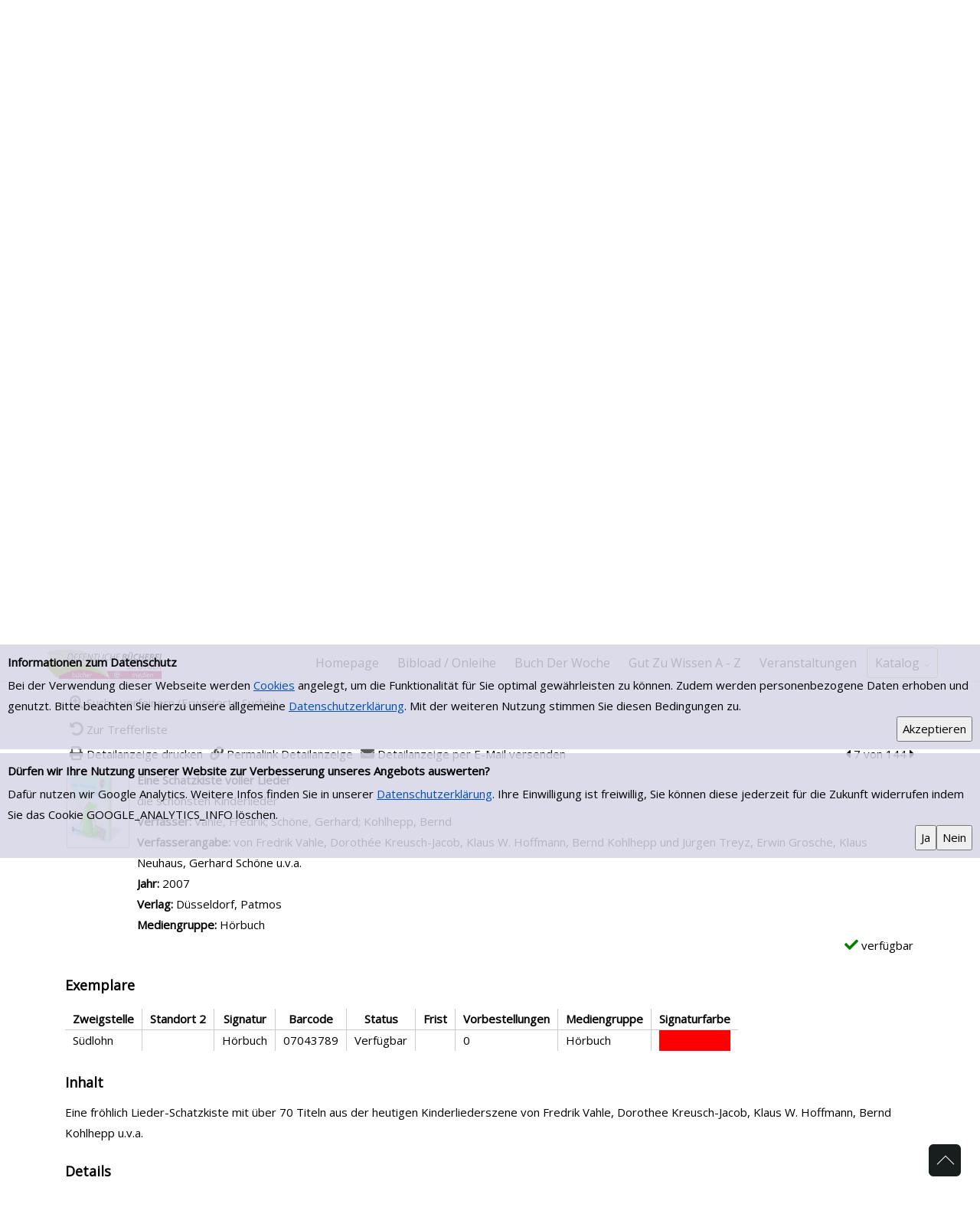

--- FILE ---
content_type: text/html; charset=utf-8
request_url: https://opacportal.bistum-muenster.de/stadtlohn/Katalog/Einfache-Suche?searchhash=OCLC_e481649b441421116ae2d872e6647ba23c708c98&top=y&detail=6
body_size: 157539
content:
<!DOCTYPE html>
<html  lang="de-DE">
<head id="Head"><meta content="text/html; charset=UTF-8" http-equiv="Content-Type" />
<meta name="REVISIT-AFTER" content="1 DAYS" />
<meta name="RATING" content="GENERAL" />
<meta name="RESOURCE-TYPE" content="DOCUMENT" />
<meta content="text/javascript" http-equiv="Content-Script-Type" />
<meta content="text/css" http-equiv="Content-Style-Type" />
<title>
	STADTLOHN > Katalog > Einfache Suche
</title><meta id="MetaKeywords" name="KEYWORDS" content="Otger Vitus Jakobus Stadtlohn Südlohn Oeding Bücherei Bibliothek öffentlich öffentliche" /><meta id="MetaRobots" name="ROBOTS" content="INDEX, FOLLOW" /><link href="/stadtlohn/Resources/Shared/stylesheets/dnndefault/7.0.0/default.css?cdv=358" type="text/css" rel="stylesheet"/><link href="/stadtlohn/DesktopModules/OCLC.OPEN.PL.DNN.SearchModule/module.css?cdv=358" type="text/css" rel="stylesheet"/><link href="/stadtlohn/Portals/_default/Skins/20054-UnlimitedColorPack-036/skin.css?cdv=358" type="text/css" rel="stylesheet"/><link href="/stadtlohn/Portals/_default/Skins/20054-UnlimitedColorPack-036/InsidePage.css?cdv=358" type="text/css" rel="stylesheet"/><link href="/stadtlohn/Portals/_default/containers/20054-unlimitedcolorpack-036/container.css?cdv=358" type="text/css" rel="stylesheet"/><link href="/stadtlohn/Portals/0/portal.css?cdv=358" type="text/css" rel="stylesheet"/><link href="https://fonts.googleapis.com/css?family=Open+Sans&amp;cdv=358" type="text/css" rel="stylesheet"/><link href="https://fonts.googleapis.com/css?family=Raleway&amp;cdv=358" type="text/css" rel="stylesheet"/><link href="/stadtlohn/DesktopModules/DNNGo_xPlugin/Resource/css/jquery.mmenu.css?cdv=358" type="text/css" rel="stylesheet"/><script src="/stadtlohn/Resources/libraries/jQuery/03_05_01/jquery.js?cdv=358" type="text/javascript"></script><script src="/stadtlohn/Resources/libraries/jQuery-Migrate/03_02_00/jquery-migrate.js?cdv=358" type="text/javascript"></script><script src="/stadtlohn/Resources/libraries/jQuery-UI/01_12_01/jquery-ui.js?cdv=358" type="text/javascript"></script><!--[if LT IE 9]><link id="IE6Minus" rel="stylesheet" type="text/css" href="/stadtlohn/Portals/_default/Skins/20054-UnlimitedColorPack-036/ie.css" /><![endif]--><link rel='SHORTCUT ICON' href='/stadtlohn/Portals/0/favicon.ico?ver=W5reX-Xcvf8b9D7W0kl3Qw%3d%3d' type='image/x-icon' /><meta property="og:title" content="Eine Schatzkiste voller Lieder" /><meta property="og:description" content="Eine fröhlich Lieder-Schatzkiste mit über 70 Titeln aus der heutigen Kinderliederszene von Fredrik Vahle, Dorothee Kreusch-Jacob, Klaus W. Hoffmann, Bernd Kohlhepp u.v.a." /><meta property="og:image" content="https://images-eu.ssl-images-amazon.com/images/P/3491888239.03.MZZZZZZZ.jpg" /><meta name="viewport" content="width=device-width, minimum-scale=1.0" /></head>
<body id="Body">
    
    <form method="post" action="/stadtlohn/Katalog/Einfache-Suche?searchhash=OCLC_e481649b441421116ae2d872e6647ba23c708c98&amp;top=y&amp;detail=6" id="Form" enctype="multipart/form-data">
<div class="aspNetHidden">
<input type="hidden" name="__EVENTTARGET" id="__EVENTTARGET" value="" />
<input type="hidden" name="__EVENTARGUMENT" id="__EVENTARGUMENT" value="" />
<input type="hidden" name="__VIEWSTATE" id="__VIEWSTATE" value="UthITYCDdfGin4roqk3Q8nVkQsV6bUwFTofWjdmQKmNLxf2EcFV75ZohrmBOy4N2DxC4DwKPxi43k3JTTA3wNCWQfhO3o+t0Lk9/jd8a1+MjqPuqwmMRDMIysBmQBaxCvVX1NyMjGwVK6qyR4hqDA2mv5Ucu/l15MRJhiih10voBI2N0Wy3F5hZ/fvePDuuXkixRteyIp95Z4I8GTwl8+YhfE2bQwC9AiQ1tjJY7J6ghiikexbfhUU6RtnmTOHLRO3Z8LIPbivrJPVJxy82nK7NP9gZJbYmRHU+qGQi9rG4RoDCWYR9FDO8+8EXLC/yt89KVD80LIiJAVYCcy2xl11oHo+5M9nUS4IlVUQ0fNm0AbMDZcobwPshlCIrbgSwxUgWL2VtnF4/hlTwt15f6rbS9hY7cZc8JjREYe0MVk1DolLgs5rw4OHRsbaRbgaWuZ/LmuCJrKR2x8MYlT2+F5bdzTOz/80J39HPVB3pKIn2bQY5su2RCBK29NIYUwca6iEdFh70kZNUwkV0MiNnCg314/hrDzrfQXClFNFHW8Ey9jjkg6Bvf+Qb/djpkdFu7H5gDA75Xyuj1yXlQ6lXzKLY8oSrYnSO2grninv8TcPOk/neG8b3knlV3fCtjGTKEm/Fey/tKOlh6s3x9f0vOrSiiZ33scOx0dqJbEiirt4Gcv2iFhNapVq2YD3MY2nANskyKLm9llFk3CbNHRhPa7CrCQBCJM8r7dm7R4oJVEwLqejPdo94/BxBJz+NTpsdtCRjKUbgNqIAb1D7jyGkLrGV/2XdaMrtmhTRL+CP4zS8DoiqQV+/KXcDHaDUFLt5PivQhOdLZtvf0bI6acc2DzsWRIUlwhaI2Oi43jZdZhpDNmV6WqCMc5XEGNumA69AKPEUWV6rxjL19ADO/4+bmzCwUTonMt8SZggOXMVB45J3B+lIW4aQflQmAyHwXTuoRg8zA/jl24V+AqNaaMXx6JfeMfzI9X6IeKrNPkp7owCLa6THCB51ZAYheESWLj3kNSgq2kMzIjhv2Q1A2iZvUsbb1pGoR7qDCT3gQ7KbgNHTBMs8QYebRBSwWmsfnQSzqvCTMctXxN/f7q53vmyi2Mbe7pXDcsB3/gJMNHxfS/hPyhW+/ssoKlu+r9W9Ubl/[base64]//GVSZFaXKHjQiQy4vLFxURf2MiHgY3H0I+0KgSDivOpuzwtoyNByXZQHdO9+5ajTJ5LLqy/vE6L5AjOKom5VlftOid2+Az3OB2rBHp1sNyYadW+lh6CZx6q2PaunLn5aOAP+6rknzNMKpY69XmoEQBZcIjw1Sff9/nRsBeHFyMkAEjunM3Hfwm+d2rcjy/xHe3R41SC+nBWLlkXCu2vB/j58rGPjwvkjDBXcLe8IjP3SbwlCT5wX96KHr+r31vq7dmbPic6/YqSBexysxmhYui3XVfSTOh7dv2zmVlB+suF0KtrpgImzR7BBj57be+29rc5NT6DLnTHMJ+txI+unCMAvLGP7o/P/0pXm7mPEFdZYkhkyKMRTkhLkdEPu7fxps4NVBfKttUkFc10Vu6GCK5dIEGLeaIYmoX3XqzbSS4GoIUpo0cX93rJLdmVTa2xtfCraLe7WxwrkeeL+hsqlbOwQcx1LZNINDZaquPUKM0OwUctxWCtildD4pEWqmNbpTm0tTBItIgLO+a4sNM/kXm/CuaNqkrPva+aW4b7Uh8kSOJtwmIq+Ju9nm2VC9iF4pzujLKcB2OQup2X7lmwshZfPFES9XDiGESIP6jwr+naJH+ZTF8T2rQvqH4UWnfw//zRwWAZTBVMTKSF70iZgRaAOWMfBRvs0ApYXoceHUg7srZtb969OM77KZ6ynRpefX/GWHJnzXbcyw3+vIb1M+l7ltN/QxNB/MCDyaZ+8qoXtO+MJ5TgRIJXrUcQNCMFQDnzG5adKkr5kyHq/QVWh4J1xyNjBlwwtdHcYU5ZTKoA7bQNjuIL9JNfGU07fu6zu22N0pLj538UF5Um0xq2wIlcAS8I174hwgtkz8afe3T2pTonWK2PhwCvZighGMUwULjk/yEck0IkefD/SD/K2N5T4rtr5Xx3Gbm/kAPRItk/yYNawPRA4cQSrmTpKryOmtdYne9Te9f7EtFwfBp2Gaf3h1Iba7Ev/Ufhut4P8+q60GMUyGgTGE5AErneBqEsciTQvbRtP4rQXhV2r64L+xEYEo1M1nKkTVDugrdW94pFDqW+UdTBarthFWZFewYbSw9CEy7/8WDHD9drHQZJdcK/[base64]//U3nZBQFi3kHB70t+wz3sImbpqJcUWMt/vHYvRo0WarzEn8SWr/R8g2tKU0fmTEC9O+sk55QDAkl5+86HwS8a9wSnMCqxLfG/XxuPGFD38EBmoxGu3UsKQnQFFDcVhrrjW1ltIFu48TVdtunPNqw64lb5nLbBNtLSzQLUgm4WcInXz5WHiIREOlr+du5DMFlB0fIvNTR5xjYtxARDUlyMt1sltnU41rbXNULEfTq/D6vO/r1azDcir3/LMqr9Oue2C+2td/lW4eGvelRcN2yZQ5zK//TFFQ/WeVbRva6Znpg3GlsqCmTGijYgJuI1bj4rVtyz1Mr/HnvunK3HRmNYCYP98G+HCMftYtaqEIdcUvmGzqRyxHeuALJ1G1f8ENO/[base64]/bvVOTJymWTH8AACbFoDG1JxJZWO/nBLhfXZpibEYRIiwFZ9MQKe9k9lIUmnda2eovKTjL+M2oK3SDEtHPYanLT6QWK0RkWjrc73rC9gHvi592JurYFnm75oJGstwc6VwK8dY2t5+UbGhGIIokShKbJvXvVKXLfRTNX6Noxe2xYEjCvrx6nOaY/mBgrFzRhon5jw3C5x78809Y+6ttIrA1PQsI1vfnYhLPTOrI2OsCqO4Ow4mJE2nAdCwA54MguLlumT+kpPSi2iO7DfmDBe9m2ZgR0/hRq3aGBU0LEInI+bCypOWFMKaxdKIUhipDOGzd9g/[base64]/8E3qTZEMdOBRLNVXnwwgGHnmjKKZ9W8gCKrKahACrGZ8g88RgzKLLvfbUqGK++Lsb2HIhNz/yJ4zR1P4Eb9mxtPVjg2avqiN4SIci4QFBkfjjPLDHJH3TX5x2k/yKH80BIPO64rXTu/jvqQxD4neh+JG80RBSOW25bJh0eMi+IyMQmFMxGv+iksa4e9KusBwYNj4PTyUv7Vl3qh52XXjt7v/KiDEqP7JRzIcG4F24g96D/[base64]/7VPxFywZQAa+dPRAXscxrSLx9+ggasi3DAG1MQN0VllXgj1JDrAuDQKPv+2/zU5UOuB83uZuXoe2tLy8j+iKezMWSsmWG5ZIeFVMGVHmHial18fkJmEVaOmqqTpyHdogbYBSiIiacDNuRvUeHq5Kksd9x0Aae07CU27guwj73CkOLjRzlIPsEtMCN1PX3Uu7iDC9vj85BVV5AmEcPZS6dFdZxCJtx9w2pBKYOZjg2cn8g/HAYjwAcKja/gFNBSQxzh1cV0GahTHx+2ENEUml5eWh4pp5sQjVA3qUbtP3hRxoCH7/R8WEvRMs51FVRc7G6XWHCyla9552XU/X8PXjd9wrAAzcp6QlwB+vad3VWORZ66VrI/PFIHqwu6AdtB4GjEg5B8NFD7JF2vFLXWguzrzOfq8fTn78+Yx8awcDvpe4e+tR48ZhNqcXbngGjOpwwzpS4kyyHttqoo34xCkkS94W86nXcdeyiQ2EdsTNb2q0reLFg2cei3YOIV7HBUG5jkecbDOUyN0o1veanB2PlAkWtFJuR7LUWBu/tSOEZ6g0i+00CFbiBwxB1xYycpdrNGwOnzfCtkKAdwDoSmnvDmRNG+XEcDJnH+fu5JBvdvaQcyxBh1IzGCSXZWxDWlKJX27mGCbwocFN6hj5xx/Kw8u+ml59214/nn9uGvapApse7utE0trK2Xzj0X3CCvW8HGwhi2VZpyNk1LrZ+NiMLY9rFcDbLOYurPpr7ybbJH8HaGdq6ciAI47eYjg5kkCFnYMBvv6Uwcf9bZ/94DuLE1f7DkHrN9t0PufLAAlSF8W/G9w4V6xk6jMRQ+/RjbZimGfwioc01EQNMV6J4sf3pVmydIfboDQmsA8VUbx0eQ4U/4VLy/mpR9dP3Vb36EDULt5rTUFTE9Srou9BHLAn/6m1N5dLBvGNq107MW71xcaOXPWu2pf6Cgb6urCRqq7Qf9JDiR5msijbU433E+vvO3O874QG0g4Li3ngdFRNw9FrsLBl22R2GB/HwbuM4TsmDB+RMxZvh5ygCpfteFgSZYkVn56aYWJtD3+C6Rs1U8DUbXrzKRZ7xCFPU9R7e1Nd+o+ORwsru0uMvs8MuC5t1YUgzq/jjlslkHGriDjOzSHl/H6ULhiqXkrgKqBDhBF+sjBfziOT8U+Jx+K9KIDZb/UIx4VJZ6SfmYtNiS6ITI8GNLlTNFwQ+ftUQgn8/36syy0QijiR4rtLerkI0iSdhWeXH2lf5aWrezPwKN5zj1K1f2SyThz8fW9LJvJuVdvdxN3QO5n+1N65+wna+S05BXBNe/94SbNMYqA2sjiwKEvPlHJsbM1bIFvTdHV6C0H2VlqdhH1T063cL8NR7/ZQapjgb8YJI9oUm3b2uZGzpPIcWd/IRiOSYh//eyqsU6IvStASngN/cDW8kjXk/mYyq4b1DPrTIZAHy0ySvOEAUwoBCO00BTAjhV0q4pKFGGKLYTaLTx1Uhy8OGrSSXHqNc8iQykr/t7DKzo5fGQMcBUOoc/U66e/bfL70BzRYhlunKcTxb5vb5lHM24oW7RA9oiEDc2ciZqvzKJN8dhUa2JnW5FAP0JkgSlwu3/MiECUOhrHW/Zoq4gASW9zzT5NETbiYhYgG/Ouf8j4ehPJ4V/8keQOyPqFIM8KyYjTjgeEy5zxmv0lEsaOaDTTZPKglUO50O160O7QOWt7dql1uvXEC9ys/9gMgIVe9LPRJoc/yOsgB5xr/NiwXAkLWLjCKbDGXeIYqWwo5DUFOOu/[base64]/Ul9kLUYsp3wbJohyaHAZGOpBpUImGMcV0o4W68SCfpQA7rVrD302P+wo1ThZcN1uK/s+ii60VvbL/3uKo/xpmEx2iJT3Kir6AFy4witKTmtmkMZQZjbr8E8CTjDyrXwajTc1rQ/XQqx1Vr+YPpUWR/29VlI9ea81JSaiWRnOStEUv7adIaW+EE4Vr/V6L2U0oVqk/WaEkOQJBqYbzvoD/G0Jrzl/ojx/zH6r0XTkprpMPqzIjitjHluwhflwZV6wpxpI4SGfVBK4pbbe26Eg0mpXRdVBI40+TfI1Hyw0vnX8IU7V8qoCVsTGHSWn40LodZQsmd0PiSIf0eON0K7crY/ORab9lv7lx4HCZw7jNgd6tsCrPNjc6aaVfttcCt+HcqqwbLP9ny9glWeE0njIIoCBKHfoDYwfrkrQ99eZFsNbMVuNKXl6TWxbJ5KN3yl1PcmRO9gU6F7waXl8pc50r8V52sEHLyTBW7QP8ol/k7FjWeRAvXkN/OaUk2DaM2DcbrbKpaP0+4tZz0byhe/0uwgJhrNXMcw9ib67UdgJWhpq8I2FyhhiNLUaa8fHgL6WSYTjsaqNRnOX8BLeDxFFMuyM0RtZx1oYjPrHMU6Qg7MYr/OyTIGw3U2NPPP8zbCPafEGDrpXCzEewe772a/0YmClqE87tWef0jTh/zfuAb9vA5+tiaSi8NN9qD28ytyEoHUlbqdZXCr5+FQRKPxlX/HfSWzqtxk4fbEExHTks/aMRugUriKYN5N6N/PSh9s9Rrd9nHc6Y5HRgXgHw+zAdX/fNDv5fopPMPbZntIldzSAZX3c+Oq2XHZFUI4NWnWMIYO+jow1eGFTRPgzmyoAeDBfk/otRG4vU64Xs8fwwq3iNNZANybc0McW8R6EEMm3UDiCU/yugJeZMGicrI/RdCU7SxkRNjEB3IDTWG1l/S8Y4ejZxhwKNDJRBDotkZQBO6w7tsSTU7gTLpI2Llhh4x3HpyxKOs8cEub6U9MZJPo3NUpkbkfIPbAqzc5Hm1S5HQezaWXGxQWuLDLpzobnr7zBihjH7u48KNAzJTHRoCrv2UMC14MyiLDP97wZIqv0WdIq0aqb9kP5y/EAn6Ljy8VXh6Rj1qm9NR5qck/04fJ70jXNFrzDiDEkb0sPRxC03bScJzUXIsEX0eUqPJr0U6QMSwzUt2niKmoK97n+vEbQfOCPz9au/I+7ESWUKeiQtM3rUtNK3nKqsd1Es4lfVCc62X2YvWaAchpUIfsegH/aUhZ0NVXKz+vyELHzArgFJG/r325Ty6N12y0pofKA7Q0h9OcPpUlX+87JxXjeSUm0rk3hXqZZrx46/O88c/iti0+Y7OhcwXZ+ZhQDHM33B/EtqN+ghQTdiPAEbFipE7bv0GNsSG5T5afoFwwh/YekBS5Sti5zootgBG28lF4bCSFAYOmBnrrdxj/NdEyTpB/ARIKCOZ06zGOE+QZQVRt42Hqhv4pN/JULrUOlIYqHO57MRZ8wXhPtm5ca+poiFjnT6wT9woV/[base64]/uiOBP/3BIoBMSpw6/huQOIO9no5zaG6/WO6MWPnuIwfjW5QZNfgKTiX3zF8tN+QqZreuYNbRGsCTULDBoP4M7+KCdoiQ1aRDBFqI2Pd4VYz9EGzQxbSjn2AITF/2BHzpv5Qm+ulNvdbPY4zJFQ2fiM8eM3Q8aylvg/XCQP/fs2qGnKWuI0sIHN71nP1NU+Q6NM2U11dx+HMTsWLYNaogmpPKrkqMq55gBxRKzymaTtqV58cVLKs1IbTymqn3KSJ9Wcc7AJbLGpOXS5RUm0Yb2HtPH5DqbTc48VhFUEqL8upvHXR2gitFvLvRhUIK7P430KqwYnU/[base64]/S5Xy4xNBqkENFM6UwvO4UcnGJ82TlSJo7fmg+vv0eFwMk6rz7REvUf+0P53v9rZC4HyV7v9LdSjb1OxLersMxnTVzDlGDukaVeKCp3STsYiORj7aL+6AHgT6ALAiETU6DZSmbttr1jKl+LftKbJTMxGn4wF/tAiQeD1A0R2euJsr77mGzVBCCTwAknGEnlknB++ptwdvBpl+RL2H6fMKXdvlju0z1ZYRnrV3mIFA/0EHZVbTVc2gaHe4of4mp8fRqyHILnpSJgvBzuPGsv56SV+HEH2AJmbXu/6IXiGCbPMYVQmVpKVG0jwfMQCLnGHzWf3qtCSWruQJJTmX00RZKWmYd3n6tf9IE/dEMA7F12QBU+rYvQy9zliUJR7U9jPEM3mxG0rzwgYqjoA84qt6Y+Ghjiv8NkXuZWrF5x+GwQWCaCvXEXEE4CQElm29Z6iP2N/Fxw0L+S3z0yj/S1Ye16KUMnr6Wms0FyDRPV7UgKrTTq7PR0puZX40w2eo/WfUt58eJBz0PWAs4eq7tZIWmEQjLg3hZlEuLloMtoxyiVhdIUEHqfMEui9zW/lI5h0BMQ7g88uF2vd7w5haqu7lsGrPrVuRAutzLAPa7IdgV13n+nYQUs6XI4mOUcNWwqLgQVfInRIJ+wtibQYWoRy8cIxNv3vsjJPNDL2If65y7Yqzc3Km2c522O3Bb0BYdlFAJPrzvn133375LqHtwMvdOl14m6ck2uqMbV/pE9w350oZZBluoJGwfBthQi65JQ5/Kgl2cKXQQhZlzG1GjFvpmsL69XnoKQUcjd3Z1ZRprSJQnFJ3Y39/GHbNA6bhGMaJHOrjjN/+FThqUeqYsyrWEpPP45vMD1fTjVBDc/LEKeLYvVo9sHuFNMhsgEHdhrBqPLH5eJVPp0SMRH7WPqszkAS9BLItT4w5mLYjahhDyC54fGchreirbPVORDxXlUEYg9Urlvy2N6mrxNkDjT6RZx9WoVy81CFe0exXgkelbIe2ucya2GXZJyeoT4GFtRq1k+K9+HvImsuaaAtGruYp+L3xImATxkwjbFvcfy7BI/QCfXGXqATpoKVU4VDFLCkRuboXYOraMwOyRRDkBzDozfsyOote/OrByAlBCCe9/c0Xs23/gMbhnHlFaV8xT4A13u4UEuOXVAQfyWnW5nCNA1WY6x1wwLXK5vffx5zbWGkndwfLCsHv2dR3JigoqeD5sTa2B7aP0q+aCzz4LiwSiInrFzrPZ5vwTHuCre08yJYtnvYiV8KLoYvzaV9RtzkRmdIlwtUhWLLX9O2At5Cczt12wyMORaU+EsY9/Lw1WEBJDrpg1Mv8ZdI5TDXWL5KjiE/Td8qN0Cud+5/B2/goJoU9nyAQQOY2V2lD1HMNb83RK4pOEP34OvX2cvS9UVkfzgxE5SIXHYDhJULDBLw+v/BSlEA2sXxU2a1jcqoOfks/OKuA+oLkvYiJptlqyI/[base64]//pZgRcoPepsYi8iHP2ck6rdXe5BYJaX0JD6WUsAe6JrBmVF7EtmIwMd/CSW6r7ynPMp80GN9T640rsi4y1JbzAQ1XCE0J7YWj1rNmkk6ZmJ4Wo5ahoE9/lg9tzqwtBAUiV+cvpHQrQNi/5McAfNk8L28imoekjoN+ZhPtLzzGt9+3a3bJptTzsL83Km8A/LwneKEXJR5d0j2H4zz0dzlvbFQY/7pJJ4flDBOZxbmB66u3PJVPzfh63miLpYClAy/2SV2hOu3F1n2HQYi/If68gtGKXU/DWTna0tbh6ST9mGJwcfIJUBM3TN7hYFYw5b8IHxp47cgClK/8ERoKC/1A8QGjJcmjeJNTIvxHW4vWVJvz4xewe1ZUT4LAFyAx5DEYzMABHr/inC9XmOjXdJkAK6wqwal+vk+BPC1mKh+Rn/CyKVmdF5C/[base64]/RIwCBBIy+DO9I3bzfpls2ksQyfHvJMDtezoh6rzVVF3bcDzQPeecJR3KCzjkWhVw+0m6YO0RpyGOxdySR387KagFNxqaPiAvEPxen99m2WkxJCV4MsbzlDehkN1YMTEHCWATSHjAbUQIfXW90elFcUr/GimcE3Ny7rSkF2jQgVatPG5Sawbrywe2kLviFwVfLtb/Ho4o3R2X78wJaNOl49k2DoescvZKreF9cVcRTYQBEU7VQHsovMbUBs6tVx2RGg2olXg5sdJHoJosNB3bwOek41Pnxqj5u+ns36DB3SqI71k19teyXFIzflumq50zbxUrddSTapbK81EHIfSdVrGWEIOk3rVTpZl5F+5i40a4uGN4HypDK0NyD05UOGxZS3dd/tKzDVURfgDU9K8yiRJpY/2bHyidKKLh+Bvt/bP8fUJUmJP8aGoKziNGRog/IgLXRGgy4MaVbdUBqkHuwH/[base64]/UxPHmERB/7THmyvSfJnucaFQfrew4iUZ/6J/1QHbGF6JwVyZI7A3JD9pCsbieatVR62KuzeV0hSx7ZA4+7rnZkHH9Ha28HLCpxfDJ2SOAwpVsWclR5+3ZnBgYvnNAI9tGzd4GygJKKJ4ww/D2imbyhAXuCTcjW6jVR1CyqfnOqOLeyh9bonPv3zJmyJ0U4gFwvteLXTBrrdAN5FaM4zykLVwDmYGU9WYvFW3tq0611+AGANq3ymF9LlTRFAsimaqJ7qekX/DqZLh5SKqktCJ68Fn2UeeGncJ7T8+kw5+ywYqHFHNbf4qTIT/[base64]/apdW/FNAzQgUDER7/UV/oMiDNYj0XzSaEugxA5xFqioLe5aiefYarfGAVNck+cks7RJXTu1HluFEkr0CucsscV/kEn2s002MSldHGwm9TsgxlYK8HNBzSKjnGjtXYZ3I8jXk7L6wSMzTzG0mt6SglW2f1dS/PbqoCWMpNXL1CasjXmK+RwRZPx+wD/erayvLSZBmfavcXSfogl5NF5IxiISIq5SHhUXH3mWJCHJjD6Gb30GD1YcU8UEZCPpfU5Azd2b0ay0uoEiDQ51AeZLaGxQUbBs0suDtoRQaheiYqDkrpRdy5+oZ++yxZ8IxJebPab1ekSurPCaDSTpSnZ8SXhsM+T6lY8Ygl6/ULMO92Pbdy9+/0vdqW82pJ+Da/2tNoNwRW9rZdqP9/fbu8hW7IPgODDh8aGoWg5YK/pLOb3eS6iUFB24amg2m03aKBBOi3uduOvDQzS4NmdpLv06JkUdeCrykxDLzR6E8aM13d4cpBtCUTRFB6jweX4IJrZIBt+bIp8YX+NaK/iCnXFZHtYUUw/T6lg7qZMS8Fke/6yjRraCJLXmAPIlH7YEWkCDUzhydUCM6H5GeB3xLiAW/szY0Z05mwoqOxazF/tmbUx4X1PwSyJh8I5M1JBOHsG2ANs4+cHxTqOVHCYOekRLPBEIxZv0L3ZszqydknGMxNM7B4zvHP+v8amXs+Z5p/sxHYZ49iXJqPXyqciSP9ViTQZ/dWw5GzXNj6wx3fGDMlY9W8FssUuueyPVA7ag/zfrbzjY8iXurtIH6KSAGHle/BH4VkH05JQYqZ9pQF3DfsEV7RrI7RC17tpnJxWTrOjCaic6shg+0sWgQ9uIwT3m/YQYBCKoLslGuLGhk02yRU8cbHW0Ne4/zx520H7k4dz6VdMCXVBy4E5bXGROLHvMrvQqyCTmfIfvhks0XaK/DOZpVJ6o0xtgC+gAMgL+yLC1YpphlXrdRe936Vp9sIQlfhMTUPHBdBDa0XbQ12hKKdiN2XnWcSqb/ig4TEtcgzzSqBqyoKKTIN+V+VKaNczcvKhELv0B5VHp3ua+m2Jyr9OeT3kRP22vxNDiqhakhgL8nEK4QUX5X/BkwCQk6t2Ps/l9NGSayEJwHLGRR4o4duEejepbOn4v6TIEzvcg+1IEF/[base64]/dR7nyVQPYWJJs+MHMYjOL/RSinV+NXay7MA2iMvUPwGjVGHsa4GgKwYJ7yVSZ2iYJgvtI0u/ZaVh9M4xfum+2Ary7L1g67C6zrM0Ec9wSuowaA4MiYrMLbmoU+ufdj8ISHesgR8V2jwKFeERtf3lqFq1JAmx3yWA8lYrmwEYinIRc+R3ZcHp+/MpVCtkbqmnLriiSx3XatzbvK81bwVFx0uZE/qhgpQbAtuS1KKjrT0KKmllC9KN6jGfVGq5C79dhsrCb3b67vQLOU1h7Chg/3Z/8Lc6y4MbMIHUltGABbnqIPfpFM7MiorqbW3fB6hCeztv4vch+y9E7X3YtaZhqxYGI3JSdbXeIhJ9OIr+RC5Vk9L6IQb3+ybboHT+rUUJB6XNv1lI0LN+RT/W1A8ABbeKUGfABf3mF6/st6ZXnl7p3OsZZ2LDGhum/aikuODdhjGqIFCYZuUODk2I9lqiuxcXyDja+r8ekEIsjtb0JX1lJfuoKpw6RxEs+XhWrHeMPCPBtcIOyWzPgT4sU5tsAa4BnUTPi3TexP/BK/iJC0rz33cPQKiSuvXlF+Y1w8npYUaM5stcHv0aLfnx2acyfPls6jTABjp8ZR1RbT2jqURTbgGNF3nfltNwnaAF+HE5h8Xnndp3Gui4645TdOUnE/[base64]/67ZHL9+mZmdzMuRnh8MAkV7JIcobKQEtxA81C/DK8LqRU805wiHvh8Y8v40uVpSactU+7krCN3gyLjKAt5NSDZPDBkWn1GH2MnCBh+uYi3FRf2KaddKrS/vCrJ0quCDmLZ/voIm8WS8InAwPKGXbFxEV+WmjmLB/S6++aJkOaF/2pvWqRnt/s5ahf0KMkxa/zGg8ybkYcAvS+917JuWjNewDWuOt46AdLxSAABkGSbfsegf54dERJPgQzrYB8nZyk1pUoyHlU5KNu9ZSNYOy5B8w9LnTmY8VEStP1J6rlUomgC0Es6Ta9EFlsd5JdfTU7Wln1anpDJE6z2WHubh0Ro/[base64]/Etm0w4CMOZysvRX7NZsIiDW01yycdMwKYS03EGf8onKn4SstghDXzMzHw30WahjWchdHsWUhbknlaxzeTuPKsX7S+rLbMJ9uhyp5WLD+pEkv1ENH5JYNxWihucXIKzTuLoUYEP8tcB+hSIOzk0Q4KLtUs1BtVXUHdWE9pK57iZR+4UW05aY8xuLeK56Q5bv1Vg1/CBbJNes5u+I3XSrC25DaiBGmAkQ441b/intyGQamhjVhzSXYmikCBPCNe78OKnexGfVXwKuXRPdaJJOGblm52K49JzVzoGKtRJr/9CcI7yh209xPSLRygVDUAArd6C2hqFqmwY/MPW7sIO1++niVcgNipb3Q/WrO5og0lTyOf0QYdgYc3lptd/r2OGqsUL70dsXmlKjuIuGD3xwh+XOi7asWRDyxn+Ej7JoDXiFZuv3CQ33OVf2Utar1fO3mmA6SjfxP/[base64]/OGJMIQLeB1uQtJsH4j9i3zV7uyExxuWczwR0phTWFQDO+UBIcGv9IkhxfthiqGdg6fgjefhVm5CJ6tdmAI0fHYyGnw/HwPm4AH8DT1jAD9KS2JskhKil+qOj2qfcexXiN8RZlo67XF/AJD+gdhN1QdbaUtANksCea4z/[base64]/ttgmMT21UqhmTEXBLJ0oRhh/HhKuQU8LoAaRXsKW1g2TzN5JDf0hIXe1m6IVxfTNnl6Mmg5Y75Hv+rmGYAJyQaXWa5xf0eLPATalgTx0WfpbotOSxVF/AGtEVBWBKtkMc6y9sRl5kK3OQyYBDSuI+2WQmVzsqGAwHbSSf37TmjRZxtGfryPA3wIKiuc08EZimqq+4ftWStgjFS13WGQnX2qa4YsFBcbDiL+81ZwPCY1ir6nuR0RElPj5e9wVeiH0TdPtdLcYhbmmGkWdG75e1sQi/EMC9aoHoiCcQM2yoDxyieHz49nAo0BaP9fIEfHb33BVDR9XtBt7wI10aUBTvM5IlWT0ZvneSJJvFpT67VgSYOuoF53pcdhxnLfkjiOmjbaTc6NmJZ1c3enMCiNi+GUgxVtkzAVBeq7lmizyjob0MSwkzpLEpqv9hBEn8LwKH4RVMjnV2RhFK5IoEHb/EQu/x0Pv2egAN0+bzMaPMT8ijhuqyWmLA1wd/n+NYEsvofVAkoL4MnzdK4FF0LXCYfH8jzj5X3TLvvUEJTGcREzgfYw+HGzsx5PjLnvPHjjB0X3Y037Rjt+xJ0d9a5jrjdrjmn5SNkRvXiW9tRt3vRxk4SV/4qqXS73d52ivpKSaI+EDJVuVOeUIochQyXoXba0kXG7h8z4wa9u1dYxWqx59jtZTlVL5EpfC6fjaKmqg61eMbdp1KsvDo/yAPhzzmeMD4aPTKXE0+3opj5Szr53TvpAXnKQmHopeTigqVM9rOZ5pJCOYFApQzCmm+MWl0CRKv+59rhQG27EUdJqRBFoH5GnsfhyZU+ml78WydWg0o4tTbY3SYDjBE/i8KsJhFBHFX5f5PVqUf4HxQ57H5lGasV9y3NLxWTjf+OmIQm/VrlSI80jSXI/YpyVRcv3IvSITaAStEC9J0FxtDNuGSD9GVlS/VMZx7LRku26bIE3ly3JJwqO3zlZgeYKZVcvu1taHQnHBwtg+K6ogsk/l/QVnXQ0xFwbIkKsQnku0BT+1XjGoJwoGz3RHRs7Tyj0AtvnYXrmks2ebp8JsFe6BGmdixCHbUE6S0ElzzRmpPXOYxS1c/tLnkwf33m3bjE9sqNaha2S19oN4tfcWcK9a5PHQqd0H0m2QWn7LHHwkrm7XPIn4QYF3B5PUyMeq0UjjyC6kSo4g0zVUEVW4aUz3WbR6tXb/TvJ7T6cQWDt4w+H/Cku1Z6RxRjTXGrdWdW1940HlSQJsqZGBvK3eTI3t4gboCYgHOAe24ogSQy6dFrOb/f27SKvEUzgXQ2QBlRpXOAZUqvESLNZ0ihObwK08V/BC7qkuLGGSOOiuBjNSY3Gjei4b2VG1E+Wexf+fJJQYtwcJd/1bozL6od4Y5ILBJW9rMUw752vQGLQUxMtbAoi+ANIwS43suWPqO8OYgMXL8xMm/u52VMMlNqcykiJcuf0ZdavV3U77JkwXaDRMcx6JWGI4mUyqXiiHKeaZpaJYWX8ENeESDhPY4GzpjmsWKTZMfsvXu7icwOTaXqTRnAVXv2+uOqNSRWeaPe1GtxE+/CM0QeUkS5NBSx95FHDOcUR0qqF7Ct6Zex9J3dUotl7UeN8B/yHSoFOdh/[base64]/2LQDxk2/tJ6ZnKF1E4rKMdkax1nWqwj1fc6F9JRGmxsh1xZFJS7h7KGIyUUVJkIFv71dBt57QIcpon9/5TzrUxtjerIIooxMsVLxM5dy+vNWNYNLdZIhr7SEL/9MMDRXtjAFnmY2+huU69FHqgRLYlVEWbgPAmKxekGEeLGCkHiHRWnTQOD85NpsApC/WH3efqquZhOuFg7NfAVyD1xPMAK2O5JO4zPlcZ7iZrHupd4IOudigMRgbr/MX13sBI/xQ8K1wLlQQm27bC+Jf3U3Wq07kBXIQW70VyxtA8766AdBfvd9pZfbqw1MNmdhSLPwyAJJykf+EyqVOy2fFAAw98WaNEe2EWKcryF4kzOntquNl/0KnieQWF3iOz5FJe6Vh9zNz8qBU2thATAWr4R34wSIE6i22wuWY16vrIiGjnJqWWAgv/WDjezT9sgdfq54lKqMvE4+V/QD2QH25FG0Aq51NBftBLC9kW6r0Eg6R98a0Bk/B7hAtZbr6xYYSp2C4b3iHUkGmA3RHcFzddrzQGLgoHye04mQ0iwAQ12eqA29nzYL0w8z+pyTNQ78adoqPShyD9H22pvH628R/[base64]/YheZ3I41xHcvYJqK3JlOZdo6+16Vkf/ogiX+DMInPINOpSHtreTkmwxXDtY4ahj11Uc5Md+WmcpJTDCqiIB4ohue2/PFkj4UshqltZU0lpR77Yz50VAYWOtIXq8wgvx/NUT4FDRtrHP9fbVaUk9a/wHwMcdWhWSLfv+NVXSBDLE1gMhvsLlpcEaEwZu2DEvEfU0kkjQiA+NU2bObOaNSU/aG9ZG0mYt4PaVvmnzEuyrHQcsyocBBiNt57qaFBwwdmThw4YCNytacJEjURH7cgIGuntz7N2V5RuiOdq30Ox6oNJAn4zqxYoImHtLmaxReQ1/mt9TjItJupfwZmPtVPgKnHPMAsuc/HEGNviN9BWj/Nyen5tWTDI3JSlDcrKI5mTIB7ofS1ViyHpFayBv0HWkRxJMR7k/XQf6nCxpqOaZQA5rT2rXtLWQcxcq8BzB8lB5+w1f3pcMt+cFxNoHBGjAc3dBWpYeMsH+f/ZjqealBSgbGia1B374ZDp2U6eXqx9rR+lbKLE2+P2HMym9HYCruc3U+YfLvU2djGVIDVlh3vPzz+g/3UjOv+j/fM8b55D0k17qIhgspvssAEmhKHlR8ulQBRL3IXTYEa1OzDjrT1t4s0+tzw/[base64]/SOqqVVn48tiqneN2BZxWaw1pPiHa9VcoIlOTHvll8UvTJY84Fxqv+WuDET63iVcRSHFXBY89qwx2widwfD/LztFkbP7/uZrf125eCesb4dlR9UvtukSvIocXAjrPkGkUuzd/HqWk4+ddymru3HkzbTmPtgnA6UbtzqW2CJhMyc/cZuM1nhMuf+7X8AcBpide8IEs/0VFCT1iHg6AfVLF0Zq752bE5EQ9DqLMV8+iI0niDaI+EMybNzAr4NAZ0qV3m6kEZxSiaMWpBqjPlweORC4QAQCiQqYf2ihGD8WLR6X01RNjtAoWjZHA9e/[base64]/UWsP/hMTzBEAHlRDbNM0J0Uyt4wx1Yvf7/IDjAO+JhuSt40n+2nHrW8bGWwpz/[base64]/u76sjFgyZ8z5zXATkEN6G7LcRpk4vpEmJivt4Nj8MfuUXGqirVFTM5V1XdJoppwdLglsCi3WqSq5dEG6fPul33tpfe1SL8prj+ISmft4zKGFthCGrPJGWoW8v1X2EuZDdQY5cZnQszh2o6ZdbYMoXpzjm2r1xWaHY9y2/kNgEf1Kunn6QnN7S1gzsiXOapkVOfs66eFq92J2pTeXsCHtYWFzbPw1mdv347r8QW7OF7zmDWTunUkapS2TFIzpdLlfFKK7G+WKVMV8IRBtrjEqCBNDfg409ARpuGjZlxjMgTdWD2Zf8hSg8FNCycKMz/NpukM35or9pTaLnVMJvplmzGMzCzGOfISkdKov9UzUsGJgJjy3/AItGqq+cZC/7HbjbHZEcLZpTvnrkCg+AI71d/9UTuZ7QwainC0Hpco1WoOSZcO7vlXFkjxcDRiaYd8j2XUf2Y5Y4Prjgenrie1qW+ltKT5GNkkaY/aetPjl2gzzUzHMzsYUsmGJmoqHJKgsBB0qXBZMoSbwxGmPO4KPLqIWZ9xMBOCNFhPCCITUFEXRXVf6bS+fSJLAYyavcIH63Lqktbit4+Y9b+AAOzlOe8AcLr8eUoaIyfrHM92ojH2jsR8WKbD7nY7ErUGKOcq1rV/s6vKpiYJlZMiGaXN4tchZpwesxxIwVYGApsvu5ywctOD8WBmdnWaG891m4gvdfD5o1RwhPtcvfr0bnJZsnkTvfNUwvoTmQpsHPz5UMpVtht3WL8puADI2nNZx7TAjT5tQ2YmBnXZdi7ny7E1g6qyAoDHNfJn9+HMjZxeFuIVkF2Vfk2HLE/AVv0baNnN9yWT30IwGhOgYz8SCf4Kv0RMuQYrhhj/cuMUuJJ2Y7nvHKGOplu7u4Pzem6yZPwiZazZ28mhNleJL//DeLRaHL5OB/PHe4YULtdFr3SrQlZbmgCB5tj9IbV9O/w95/Ossb2A2NIjt6DgSxUL+8LIl6Xem4IcACuqbqr5j5YrqBqcV96L0p0rjp5xLGNjwKgV2OohKt/dc3+BF56P0MoSKuq26IyODWReiYdfGxSkQ+0mPRNpv1AA06wL88IYI5s09//[base64]/YRGzpLtX4kp5Mbv7LF6XxMTSE2fY2o9skWdo1+4wlp9pKZTQr4EcGe+J+CZAXjdjcxnD2IjPemDPpXOoU29aHemohQ4fykAkGCSnvq/mq37pIjAG6dKB5hLiWpE+NBmyImSAojM/5ZfeMWTgnV62npIDhqmKa3y9g8Fjb7TOo/aPIPDviiUB9ST6/o07a/U28aUSNjhxQcKNABmY6+Lp/0mzieyxON+UZAadcCG74ztxY5PzippI62sKMDCK1BCJKQ1SjTRq7Vjxk1OPsYgpu7lWvC/ndzh46waBMkZo4Xmjhvf2yunJsRHlk4dOJP2g5wc4lA7X+OBp8aBMs6Gs+9fKADMkB/ua6H1cXQfqrPlG+twrHMFZw07P5jxY7NYTGuj0QCr6p2gtPDYNfgjQq3RTETZJnCqz2ep97ZNBRTFAIvmepoJUlU+UfIIlhYSQqHiF0x0nmKrttEmu1JsaZDMgFmmXfImc1O6h5Rea/kf85pW7axy22nBAZcdsxZfKB3muT/A3Y9Sy7otuu2NJRnGR0aQSkuEBCEBX5hUi9EgJ3wzJeB7vpES3osWP6L8AOnPJX5C6tSy3HUwQQX3lTfblGisNsxKy8dZAVKwlRu508Qak4LOrGAK87htw75V5LJHIWOjantYyFoO0YNMGN4HxvDqekPrPZZlEvTgc4e0caEx0/suaZ9C8spdK/4r/xJtKbCL+mx1eBmAYX8pFhByXmSyQ1a7S5nk4CkFvTebAISp4Pn+Hr/gk5oAs9Wnq0l+AB5aIxy01qK1II29gl0FZpJsiczIdGxRZy7FAiTKBTIFolqol+j+JvMCvLNQdUv3hxgy154/vm/5RZDXdMmphm3PITNQHrP8MfJQOUjGDfCAlEQe6qUuRAzWetImuPtbebe7wXmYoIbXNuT6vN50g16dA+IGo6gKmeyifQsMuMqXTliAOsgtG4RlXazdOw04E2NfDPUQYr2vwhvkhICkJrT3p9oAoc2ODWoH79IpJSWj5uRBDIy3Cwm/bX6sL50Re5ETB/DFgyHfFKgThjcLRtGvTY3/fb2TOOAEWjGdHlvUWfbZKWqtCdYKooWz2Vyx79IwoxLIcgbCT3Sz0gGFKbk5gGzmBmlMPSfmef8o+b9GWhvHKuDMaLtvX0uImeACYDCyxV1EhSnJMMPQ6IVbxwTy8l14dqEjSpiHj9/v8+WT7JlGoBIwL+sQfxuLq5/zyJT3peeexHhraOfdbduzCZDG3m6CuM4m4DMDx7IxCyDmONL98orypuvx25pshV44M3XXO/7QDbTYiWJvM8jYOY5feqItOGkHeV6RRxiR0yXOkfGAu7y702wmH8sWN4I/kuwV5rC3MembC4gOOdXLKNGV29fDL/SU6jtZQfqVwX3AFKThs3Mr0qqOZrNnRVzJ7G0F1Q1MW4NbIdyYUU3kz4xzlfZz5ZbW8g8kyhK2+dSqafG/h9sFe8ecwEuV3y8oUWsB2LSrI2hDyC9ssgrC7h3Y3U46Z27Racg3oCSfqVSquWp6ZUcfODRkgBJE39en8ZwMG/EuE+tshnF3QqPQVbF+mjzs40e3e6Vk4VF8BF2IuXgX7DLHGQ4KEvjS5rGJZwjEuy/hIYqM2DNwwfcS6V06GPyFanoEyL+S8ZHONYC9RTFeYgNRRRnpzsTl3vT0+xiBHfGj9KVfn5VaK39Ea9VPGWWBppbM27OkyKqTvwDy5GG36iFkJGim7ereluSpRbc4ylo9YC2/pEwojjPBnRVQSORX8U8c+m6dUXiQG0JKKf26VQZ50TRJq50F8UCq3APqEh7grGIKniEhIZq57wNvXXcWLvfWhZOdw4nZgKGnYyLrx9Cg/kYj5CAQdkatJg/+W+GrT82pSwF8biNEQczvWViGp3eiHSf5VusjXTEZyK1daqth0j4JRe3Gvn7Wo+OP+b5WhOnuREqyfYQITFoHg184TwFMi7kMteGgOprbD1+dhF+3WG/J7sk3ZvXXdo7bBikkVxRTmqS3hVVojLqxoJFhfhf4vc+IISjmxBm2aWB37npiL353aDbNLLncrBGatmtVFEli2gKtHYKfQx1H/6u71RURaJ1iEDrcowp5hSHKu9ZminKxc6I6/3srIDChfMMA4f46izwY3WOUKE9gJbm4Z7DRdFPOZvooKjAKgpSG4NwG7kgSqgq8xmu44AkLQMTI6NBiTU6xq3wm9636MuEp0NAlVPvk/[base64]/zMadAtEZavQDTJFgpq4a9M1XrXDMfMwbjW/Ri6IXxuuP85oZyY1oCRxzXjzUW1Wal5O9hjnYnQXileYiA+j95joehRaEmVZkZ+zNi3+GaTDwLF0LaaCVaYgEWFMkzb0SSjD4bJRgiJ7PhAkyPy27lsjJrLdWy4/XJ6FeAcKLWlxy2BiPG34Zez7vRwabLNuzzHOVDxPo8chHZUF9cB0iITNpS0SrVdpYSme9uJFUK4IPwxJy3Ti09F+NPBSul2DqsHWQhop4X9quX97LwjzEx/gZbbvooOWXnciladDoLaoZhR9kBoNOi1FWwieOKzXzt7H9Jtt66/nkR2RWwhjPT95R79ONULYLjmDxth143BEAyFkuYJGc/gLmODW6TjIXU6m85cc6i4Z6XnINQPmLks//XkQig7YK15ps1t//92vVv2/J35CfT2j6j3QdvpCk04mo7V6SvqaO8hGS5/JiqUtSvi1hox3nCZUu63GYAwljHLdYWDP0/pP5AWZPdHh9k1toMY4mW8fs1AjY1m7zdqMg3jQD2caAGd4dSt4DhcJgTZyqInnngU3REMk0uNfS/xxt+U03ZhIap6zpnWjuB9FjQcp7sEEKTqYnvFg17ZxfbMDgrtSQH8bSPHxU5vyL0rBoQM5pVHgX5oBVnGivnG9neMZKkyVu4akeknH2ays6jaFfUTreiP+ryEDo3jv4zNFSQDgivk80wachgc/AbsRsepsMctHWH3/gwrLN2ZHnXlUkeQ94uFPpatAqlhAPDOJymHQgTZASOLpkjiaoltrLkRUgleFS/4Fa0a4i+uWRkzmlraq0CocbR1Vk4S8Vm0NHDT2f07mtyun0Zw+CvAchn8364RZEgoVMPC4Y37cexnKfmxaXIdah12URCt//PHeDU8rUY1Uh+HGVpmTgp0nOqW68bBkLO7MHMbosJcaQe+4OO8VDG467o3aq4z2wPidik4IT2/bTh9/2QRbdFt7acyF2FoTD5+lkSqnp7+Wflua+9FnfdXEqQ0mFwdyxQl/sD2d2CBcBsBAOYD3johtHXBcdxEw/aAnYML+7R3Vbs5tB1VOokAM1+YbOtzXok0CfiK7jzt2UoCFoOreZ2sboRf4nzggabYTarQOEVYd/tuVGQjo8Sq+RaptWvI1ClObFr5MPMRzHS3Sb+YcIReR04kNRWP4jFoBRqU1ueIzJUJ/hsjdJqQ9fPbi6b4fRqx97m7AeWd7IfZde1KTa2Wxve28GqpTJW0c2c3hkKr3VvJKQ7+UxVypR4PM5EBA2RyWGZmpQGzEVg+NMG1pdOYJ+kTGRDhqmGFCZRJ903Hid47pnwLH6TWxcT+dRgebN+mEGuD2yd88gKNTWMHHikOM9adPBGsyJ1mVaoIoO/fjl13RhJBOKdFPtUcjGLr7bXH4V9X0nI384rbyMRH0y9qBd59Qi08x9Exmek/eqjx40sCb3Bdk36nSgRwkW0E0eX/rrHhZJCfg28oRej2Rko0ZK1S5mE80w3VYaBVuiwjk5D84Qq+LUxhchGW6T0Qfxa52NDknEPqoUHn25EujDp5F2iCSeBKHgZfeZaeLg06ideX9RQX2wVNe4VaChJCaqP2ch/bkktGOFrv4ed8KsQWj7WjU8tNhkuHpzV0reYVIk8NRUmEcu/XTITzgbDXQDlSaX5sw1Q1OSvid+/FUAnPXffI9rgmBWJL15GHxDBSLC+tXCUWSPcnoLcxh4abEYgaOUKfpwJ+hhwEcPaF24lxmYOa5MJ8HYZWRpkYxGYJoLrWskhamSQoWbDuthZQZVCEgjB1e331AZwEPelSft5TqNDDn7FOxJRsHrCA0WIuDx2d0nGz4hGJoCrRpz0/2dNJYillnfQ4wXmT26YnwXfjySRqUqTvuCqVkiO3TsZFh7kZk18NNKuiSVJiG9iqoPvvJW26+xayOwF3UrE4bugmJ/NieMM2AFnbksEFfOGRlVmoUEXXXIJBdLPWa+5kE9LwXtQIJ5LzG7dhKv0gfIDFjLwOu/Bi9eI7axJzm4VUARtCXBeSxR6hrBtelEmCFxB0TIvLzZb8DTZSrB28/JhW7DQrElNhy5FMZeh4x2O3oO1uQWmCGeZlm8x6nn1SvHl7T6aYr3fZzApPzSv7JrI8s9iawPKXXH+cFRrYvh0kg3a3HfGtFypJy0XMe9epL3EmcPapSROOfc2iPyljUT9mRMCMEo2zIsUmNs09/tiPzsZeLUUMtevg3fTqU0AONEiU3hR2A1y35Q3JlIWCaOUq4qIjNX/fw0na+L0I79ujPU1KlpzPfve+7WE7biW4gqgj1MztEDd7srEaCUp1WgNh5b7OlfuKtUiHgGdI1bWyk0zQkLZwpyuur/I5S0K9nsc6Tfqepsp6W3TBhhQ8C0QQSAC0XpB6466NMWNW8wOkGSY6sfM3astkaFTVcwEAeDNHlMluT2wKdSRhcnjMiweC3ezUTJKrvE9VJx5ggQUvKhCSS4HVgNn64vJDWBpCKUIdhx167fQXusG1ydXUkhR7DddCAacbSXWJaK/z+jYpMxy5DQqlcCOCh2teg59QvY+cStfo6kx6QSYybTmjLquTCYKM0f4XJIszUW3gTwtsT4luT81Ix7kjRokoM8kLE6OhmuyDFOYWx0RqtvMyevt1PzzYJbwULTZyfawPgdxO7a05KfMHNuKE+Cz+3OwldinL/Dyz94lRey2EiWLP/3RWxBsOiITL3gp6GAKrnjNxBGhRiRIBsRXLDlhRqiAwLgiP4ZancnoAL5K4jHW2jYdOd4LVuRkmV/6FVpvGm3432lfZvTrWL73sQPrsNW4/+U7i7XrpIEXQP81sPFiI5L7LqmvN+zzUin2qdxzYDkF3OKGoztZXKOIpluMekSa/pPX0D19QsPubIpTGpPEb3PwqidRTepniSqQ3XSiuHqyxst7DBXPghPM4oF/XIUxMUn+XzrEiqVTuMZnU4Pr2OduG38kjuxD2gF1xkjlCvuGCr8AXiguGpRxe/7e/Iem7B8qqtVAe8Up76mL5UJNvIsXFp3t51rmMBXZioMX6/N5sgXTw6keqxhXliufHI7dLaYXQC2GeZa1p41UHBFDQ3sP+MCg3wTzTxbUUFcoqPvoqT9/+bTwaGnOSHmeBXiT+KJo9CLc5OW8sXQ/DQroVRFi6JM9w5Rhe2dYnW+JssI6RhpHRtEpuPiUwEGdzGIk5VZI5KjHTLrDUXxUFY2ZQ7EttObTpunYFo7dWs4DcCKwbXWfERgOkYMf02qHofEF1af7ydohW1SbWTXj1cV8TtTdyXgslkNQQv2hP8wbScCirsHUbSBP/[base64]/hTgGIE4FmSfqgGKZDSinxjIeeFRd4iBAmv5PEBRK6fQYyNR+rYUTb/HrZ/WSciL1y/SU2NKfgw09CmTCGPvvuO3sc7FeWl84z5n77WZ2iVSWTACRheOyKD5vL9LdWH0jlW3IzlY1+R37PNvng1eQ+ab3W190xq1Lj5H+I54HArAEA75/shmHzA9JikzSwFwpWfmSTxumoDTt/AEzA3kS365jWqSPSmub+5qdXgSfMIVMyxwuF/0z1dvntuKBmz/Qhc/2tWoxJK/GiCN7kKkFkaJx3hx/Z1RmnBMk5NisSQOZSlbQALzR+sqxgjklUAoCVvTQEwtU5lBoOS6091jkOf1QTdQ+1626Yn/IWR4cwmXqUU/9SOSih43tKqct8NNxXS32TMvtSoLkeyZYYONslvMMGwHOxxak9snibTV6Ob/J90LsNdrCqCkXj9D4tlE3T9R68NzkNWMJwSAPu8vS9bHDcEKWI9czZLdUfXARx2r5h2eNXLeqP6YOXftVEw3Ft/HEILdrahlKEUB7YaWIFzTgcfMT38jN2ZaDiHRe7YC3vrTyvoPVdjJUwsDuU1/SPrtM8rTBdH2JS6FUo71faIuKZnkhYHs93DIpk2Y8UNPRciKz+2Fb/0rwnvCxpzhGnZmc5nDHszMJ9Ap+A3q/HKPhGgNI7GGkSfYyghrNTAwiJ2VIljlJBPbjCLKfJPUHGaRvmH/dgUUZTcbm1wR62wwcNWtWFdHdvmxMgH4zCZNf1eWJF7FpDU6OuWJ361ViuRrVUxYo8eA6PEWbBaPldg/K8ngPezkm0U/xV0mH/5Jh2Ahi0rhCAbwglnA9dFYk3YP+sSOelpr6uqCsh2XCJCZP/ruGZjcd2zVhl7ZqFAYPIFn2hs/QLGM+1H1bFHVaktWBXlLTUfCDCoqVi3yae2vEejIbowJjLyU0yEIPkSAthJ4EUo+SqQQSHeenvWEVOdIfPuBt0esckC6LzmEyAMMxKfChzep7v0QkRjmqF1GDaLu0h5eER1m1EwvAqLJF8PwcmqQfV9Ct5coJqHYnERKgW3bzAT/dQNFWHE4zEdMAShHq89eiD7CHIAQLoxs3ho4AJO6pKQeha09y6dQwC97VGv7HBshXjyq9QgzmH2ZNEZZVI2b9rhNK9Vm+0z3ZXKUx6Y31QqdViI8zpYi9UbIM3MIt3zP88iqHiDOfapRDisWHmgPMdhgpWkuK3h+T2tT5MW1Jx+TGfq/j/ajrxJt7HSMzcoELmvJ1/m6sp40nitM8rF178HXfuWmzqhsg6HmpqekX99CaXrD9erug67BT+hhDJft7Og4F4/3byvYwHQ9e3XzgSOVbpcE6RN9WoM/H6Uy4ZpSA/wbZwNz/Luf6NKT9UeraD66JXI/2OwwLZzXgG6eqGjejRkiLmvBbEX2fAXEtWpzeYSRPcP/IeeNf1ziDFXhTNtRkuMEms4I3hidKkvRdHH4DxyPQdXURMtZn7hk3SlvoX8CO39TKHLCgWuFwkTzdPvkYmDK1+8OpGqRPYYmKGphv+4Iky5XiC1KmVXI/cGf9+ESogVcH6iCdQMTbEBzAMChGvyCc3MBpCWWdhwI6Pj98Ull2UQ1lJNybod5uxpuXeYNJzuT2QYEedmFm/eIxezCmgmFvG+GBPhb9dP8U84HNK7gQJj42HxxGUv0ktQUuURm6Tp4qaPcW+h98rLNVVNW0B2LTLR6cSDrWqC1rWPy07UhIAtI5IzGaQiaFlLS4Qbko5rUBgTytkLFkdq2wIrl8odWjdwYAB7psqO4WfW3xPVURMfd0PZ41rkhoaHdW3sBtJ8/M/EQ2qqRwYOg64UUvVNWnJT/zrCrE0tg5ad/Hs3mLQovl5zZSrINgask0yA10br/iUMMCZKyZJG1r+INA6mxWlioEgtDqn3QQwrhPOaRpWh7fraoE+Qa31RFIQ5bEcJp9esceQW68j4RaK0DzRCZ/MpwvSmAoEhrTGoRwEATzLXynABmNN3HN0RutXbBlXwI+UO0pRcBOGLAlbXGOfjFWMQk1pV3KwoALnaBdazwVNKzDwItC2xOqmQHS6X7IS5IJLeg5y0giYo+8mfQ/KC66uugN1IviglQ9PYYcWZL1ey0S0CSenAmq0jtuZNK7wjTJLq2iUK+2aoQHEZjlVXPst+aZpIvdl5Wrde/NGbwtSq/yO17KThvpI4iDibZ7O7d70nROHu4XBjD+WLE/[base64]/k6JNTV9UMya9nHmf9j3l0B7b0aTBHG2bhMfSE10XcjgHxc1Pn/tD02twVdQA7T9ysa/sgAgpAkpVHfJ4gcangnt8bDwLiSesduqsM8LE3gUDiOa4ylHhubSpHQ/4mOKJmzHBITEHJa3sdKgszA9JoeaKF9i33MSOmW3NmW4vaHKOTH94xhRgKn0BsPoiCr3//bqNGsYEhbKM1Igd5tDDvt2OxSY8QsI5VNPUa9FPxwZ+1y/H0mUU/UzX2j/AWRylu7heeaG6abyq30nQdj+2VV4IPQmKZg3MLWL5HYsO12l1MrkbpVPfPuQp21TMp7NL0sqJGkMEpd3ZUt2p+8Cji+jr9e57H0snpTPvktMOGlDd/9RQF31M4/bGoKPqPUkk1z0hdzvey6HtZSaO5lS1Q/3bZYO8tSJycRgF1f1nrVqNIEq/mU7echJoCXtlci6mZBhM0BtHYIJXuHY277kCpdOW71ql044z4wApsA9cwfazrnhYYV5khnSVqwz0Hs8HJaVhZiVM9dqD3e/ocK4tRuQwxeox0OomAugZnp2ddx8HIDGKHFLlj9TfqL3t6e72kH/I+scULaVBrM6qkZIbpqks8X2G+ZaC1qqLernLZUTgQHIjEDW1KQptJkg7l6dVzbtiCHt8uyDHMjOM7zQolWsiEXz3npBA7UwivzGedv0ve2Ey3cv98ZYLj7AWGUYOEQLK9McqCVQwpg52NW/vfiecH+znVkc6T2mmvXBpA+Lke9n/Iprw+E/XV9KBX4d2wRi4g9JbjMYpIEGWzfdjIFC2RST0HEnMMUGuTcVPk7AleEXcvabzMwfp5j+AZhJNt0LC2El05qdgdV2Dx9Fm0hsZ2YTpcXpdyxErv3UcAfxLKSiT2BBIl3A3uXYDMPQt0+QbjHn13kRN1QiMzuJwwTOWU/V8plKx1cMfwV3CjvpT+MidD3JA4965WUoik28FUcZcbeGFyklz4LhE3Yn6kK6/7ARI+F6FRqQ+xMv4cUz8JHFoRxWWpNhHmv3aMS8Ld3Aw1KHCD17dyBvnl07FYfKqmXAMCPMKsoM1wNAQx0ZtHoDkBXU8EkbY/nMAWnHQUXHPTUC9Qry2lfwJfA4cgy+LoHLiSmtP8Qgd2jpdwx/NzS+mvN32WeCYMWfd3H5DvHOxDkfLIjXUbVN5QG/ajsz9hFGJ1whb6MLnV2ihx/DcytsZ6xefT2tvBpG51NT3UCUB48B9WD6rtOV843Ne+IoUQ5+qZ10hB4fPaFv9CNDcrs9xD9Yy1ctcyMTRYDjhd0knvA44hjcwwyVbUv2fY4XpHHMGeUqn3Z/QzjC9W6X0Dr5LZDc0gg2qxzrkZVitqzqszbkxHqISVK56sLL9lFtnovSwNTiZVb2n4i3GkJ57b4FgoPNfWdtITIOntAkWo4wJvYyOgJQd8JP7kzcX6vUbvdJjCo/PYzHmg4QV7+R/sBaNUBrwZrZA0+a6wWxSzICPiyD9duglOG8lQJQu5KfUFzH427t/cqmV9N9aE0djp8Cw8VAxqYhR061vdBVKCCXBZwNJXNCbCavBT1yYDavZvb+Ew1xgRh8Z/SjhQDPsaEDY2sQ+6dXh4LnCIkm3dSonlsQe+Cq7gHrL9cg/UPpMfvEIpQbP3gg9w31e6tXJNkjwQF6i8n6O1PcnSqWpe3yLVSi4HjBxB7JOsPpsVUFPBvLh5nX94fMzuUt2+B/[base64]/QTZNW8aP9C0elJOQcjjLekZ1NbKaW3+bQCsNrjkCa0EOZb11ET6qWbBUlVmSMts8J5DjPveMgsYmpD2hvmPWV7F+riihKGxvImwwKAYwdioaVcwjpQDycHcfNMTig5X7l6fAUSPLev7He4dboYNkYH0myZUFTgrE3MLg77+HGWxLW18kvvUNJIhrKTqY7305iEjEMXw/PHzj7urpzEfhIF5Vuk3FFbBTHKzpwp4DX6A4zWLM8Rg4aBDI11xLbiZXsLdFY5LUzo8aC47ocrKLuGele4lYj6oFrv+mLFz0rtGRypwxonM7l7H7JBOOsI7DA0geDPsPm/K/ceBwqcxRYVpz8qDOnvqJ8qqRJqY5864tymF9nUxtbxmpxllNjzGw8IEwpS8ECiXlTL6Vz3YkRF6b+YZeuxhpAe3I0pET+jhDQQdFiy5kZd61i0/Bt2gAMAfc25dKBD6XJVfuc53/Iktr0fX8I0WJjTxLk3bfuAS4+blD2Zb3JbzDskB2lz1xpNAR7Kf9CYmKluoB1ISYpHc0+gMqrmWqIAd7K2/B2+p6eCY5/wi1o4rs5WlqQKaNP7x0UrxTyu2VlaxsSmQFMSCAuoJJREbzm5j18H0lKQrHqIPgTOYcGXVRz0D8NodK1rLC/sH6dN1vC2Wh0JdyJxvvhFZkYaA2cZQMNjtT+geTkIvxoDcNDcR1nUf+1u6a7nITs9Bo9HxIFcFl/yw0f0+X3QCBr2deXMC7fokJdUdD6LVT+Hf+J934jJtLYxR7l/WUhbb9k4wE/C5EOX7Q+tO1dr7vxz+GsIhhV10DeqXrJ+9luzs8gRCBNjh6mEpLKwpHMmL4Wz6U6Ul0V8RCGdlgBOpJSzBPiWXTtdGyDtv7SfuH3PCxEW2TX8lT/TQrdelACeADjVcc4zRy/jhthWe3et9dbjVnyccRdxmUmPmAMCET9hjVw5rVDHmhzKgHPpnEyHMuogZpp1ml7l4H1BW7hVhNmGZSh2tFLRn0nj4WbPTuDaqO3LE5RQy1jtoVPVCxb/[base64]/yC9++U5rVEYXUrwrkMbauX1KFPKdMpA7LjHfz57ISr2HIh5yZnBEnrkjRTGHCIZJ8eIoqXu9ivEXeg8A902Sq4RgYs4joPo1acPXgg/wREk0+AivfcTdiv+6LTd1zP7BselrXw5qjMUHpYyXVEjRtq1tFeT2Vzz+qUWeLWpmmhoAs9U+UYcpgIXMy6fjIL/GM4IT6VwxTK4GGuO3awgc8jUAWdTda/U71k+WExmlPYrQMfw6cbeqLLDZhT0cVrIXQBLC7wg+0h73SZbspbrA/Orr3x+1bV2RsUIEnRHHNoUq3ry+iXCToGI23s4+ucxpq/G5/[base64]/roUpDMoiCgqtCRl+fuhhmSEnmAfQyPRG/[base64]/HHrh89IkV2ddeee4rHF/VW9t4/RulKKO+5iWjRbIOcljnJ0bYjBHgBAh/F9LwbMrcudS3xXBHls9WYufe0XV4rnCTzFFIn/T9SrUPrj76tHsuPTlY1D8gxHWeDHw/uEEYY1VKdf0ViO6VQJr3b+zFlxdiH+IZlRYbZmqluDNVdOa2ydiAT4ujkwGiacL5sAadzvATspyddl1RAM+snOgoPNPFP3gbqGv/6Puv2LnJV5MQp4K0ffUtpRvhHxMwBpsVZk1Ci1JmchywCobs8NaHrx0oIhsamN6mXg1skZ01Kp4GYNSrzP9mWh4cuo1Xn4m4eBXqD0Tw3Qyn1e1IEmaNzNcO4D7FL+T/qnRIBiFxlhd2bpTJnZC6ILlOZjPLvQOvBsVDFta13qNS5DAG5efhLInEskVf3dlxD/ttiS3OnkEGmjNVJVz9hLR6QZIrPk8YuWWEvt2zgJTXTqYxSxl03Muq98k1TIQLPUIf9gsA7M5yradR7ihT59U3+b5wqqlo7uCgYzFbpY2xocGPi2EPuEPul4qHmpsQvQeW1ROZhiQFMTgRSB8X4yp15qL59ANZ6rDimMLy7uvhmdSrMj0/mxAN6zfE3njWuQuVyCOFCTdVU7fmJeUA0J9Zid/bcVt1od5G+KNoMJB+aOZbEvmqS8GCmC33CJNOxcC/KAkIxR1tGjQgUKNAORC7RyzovRPWz/pSuTrfSOkxumdAFT+8pmb4/LJHOoVu7aD5W+3/I02Zcvnull/ZuvgRBkHSMQn4Uba6+Q6paOa/SpGREjjhurRaknKr8jBA5q1M+eb4Dfi5LCbZmNvDkjcg7T/zH3ZRRHFROVtUBfLhQZ6uAXwZsZCXe2COsl/J0hOuuZ+gdPNfLTaBq9IS+Zy7Eu6U2xmfy2ChhIugLIAByC7O+gFXo3V0pUsnd9J9EQaYDVjWyeS8GcwdBnn/m4IBvwJnaMMvHCe1urKKpGmUe1q8cx7Q50K3UUPLnAowboiAD35WrYGtZPNtn+GLST5i3p+6LHsv0fY0QZdVCmJRs+qIFwPWh+aEYtd8dOTrx8AFZerxgLJFCmBVD+CYugeN/OA941cXL4B9iBfdruHHli0NFERKG1KhNjc3ou9SyM794pXzLESpLvXmpHVMEsTdlBnCSZQiwY/vMrf8pDwEHjKex5D/J8ZqO6FQA3hm+tkQR88lsm7OiCsU8G2KL5dH3BnGygtC/CMykG3pem0GJvxIDy8uYNJmZyzueJVg5JE/KcPnLO6S6m7WhzGSjyBfX5YbBvS/OmzFUjLhbeCb3mqJm36D5q0hQ/cW2thWSUhesdI90vttwyr8Nk0OVTTFVfdFlbToA4qBkZPdoIcp2cbXnPmePZv2BLYLXzqWGD5XQ2Usyjg8plU+EUfKlYC3pVbEylKFLz81tLVANQGo3spEPTAbUNngUTrVnG61/Qylky6XBjainj53+1zoR4I+trpMjJRZngobE57t53LUj4ZrGoXBJ/J28B87Jvst1S559gX6Fs7oTR9pyMhszCNR97IeRImTxWb52OdAimH738CPkNxIX0dF77b8//YLU1x0dxMoqgdwQj25w1f84LtKHrxc+mRmNarJ1xGAB+fAPp0lE0rRQNVDY/HwPTNTDPi96t8IKTAX4yKoPxsRIb9fduPReFUrIZC7RC/O/[base64]/SBHfCtWOajl7d+uqPvbt45LPthG51FtHa0ddgM1cBcebx4gBEe2h9kZkFwTQF3BapDRFzWBEvTng4/tHx7l2H+LZApjFrwM61Wj+aRGpu4X1wSTVb8rdRXGMilACk+acj5LJNq6ZanOKFbENmU8luLM5Pk9BRWoUHmcRBi880Wyf3yPfOgZpJe91frSGw41puM6zAkboQ/8wTtkqKI7iWNKGlNLJmA57qj8jLUKT0uI8Xw4PGKikM3Sbc7BLEvvMnfDipdl/NbnkmE3xv5dKmHcThyliqzu06IZcJASM/9jh3nd1fGxQc2ebPT0hZbU7nrBrI4trhsoUsdSfsxpHdhcbMURzzP/yO7/VoDgX+U67swlZoa2h7nmNqJzpDQbJfgHyrblMpdb3okHGnGocPPtORhpuhYLqC22SYnuDAxaU4MSL1dSAhpkjog2vPoaUp0JglDzWiNmHYdMSVVGbWEFuj7dTV/8owWq/b0W1CKPnVuFQTuO36yacD/lgE/RXgfJzOC8lPyLl7+bwCFXhMh/hJeXrqDTuV9EDqKZli3k0efoIoG937Gr2tPY/I3cz67LnA4k/Uguh5m0UsAbWMz8wZcSt9HTiFYSx4KlVKiuYx6JMcnjhaT3Q+k6FR7kFt+Gbcpi5zAYtBhTq38xeJhelUJBDCBl8jYC5q5sueKC+t9nzYEkO7E+7ES3fSDGxhwGKxUVrOYSBydNAYNeMWeBD948Qn72bF+KYTFtN7G/QYciHl4pAsCAds5k2gJtfParKv6TlEShBAi59K8aAr+/kMoyuIte3HI1hF0ljvRxvrkEfdVewh9E56g+O8xH37UAESBxJ/XlCnmjCBbB1YmfhXMPtgth28qwbPDTxzw/nRNVpNb720yVQx6fQmj2jhhGAEdJjjjhnqijGx5OlPMC/NZd2PbNyicJGiSW8wg4Q4bOQDW2Z1aFNqyhLACQqojeX8eXb9FC875Yd4yCFkbC8TneLzvcx4zedN93RG2/fJlMTS7oAXkh9b5lxRH1DLO3xNpTqNc1qV18/u1L/IUP0YC4yhikDDQWQhhNKmgF5W7YJKtcEANN4i5tAQ6Lnm9zNnEXcNpnvLbu89/n0xTCQuK02iUhuEv27jpR5/lyBCKcoeb92eH7lbrzkc9GJVg5OBc46IJ2okrN6yI9hMWI8p8UDmVRO3W2YuKIx2884/G6vMFU6pmhZwSOpWCAg5yXJY26NhrW0ynTwj2Hx9STmGFFoDQdYrTJDNblUvJYE0hWFNapWZyKD+OJZfSj/64x7Qknijq/7tBkrwOIppF3QpxhrWwEEBjLF6kEOEVDamVlrRDWZePeGHnJT2T1xd35wFNtjyj0KYgQWeWDTgIc+/SChckjQfdYoLFgS0zZjeOHbi73fYcy7xoyrok/fFscf8lajwcl9dhkZIq4J9jQ5WqgrLxxGjFmfhwkaz17NEBNhw/BwPMbEFp3khhzFv7vtMIXCjH+a9p59UVKtx1SQEX4uODRx+xWKZ+rAYW9HT2vK2dJgtnssAimg7GVJYFnjrldThDjUjtDaHdto2YWTQ3BG23QUdhCBNj0rR1PSZB0juVdtpZGFgtCtnjdEu6E3zwz2yjdczN0tpFf6yyqzHqfQehroT0FF+YOVQ76C/8lE2p/3BLe9RV8j3pLg7p4hpYJHHgVC+2Nw1741aHjESWK0k/8woGE0IA4T6yWo9pE68YsdAAGm3CQvWvagkg2KWqmmgldO/iK4Qx8IJx1AF8bCEnGISavkkeTYfeOM3SO+kujviZ0CQBlHj3fAse83ffJ7/mWpftbK8d/FhSsfiIf8X9ugPJ6pTwomJdnc3p9zQJQf51cIipBv5gVx+L7iqvaBQ+5F21oSar1A==" />
</div>

<script type="text/javascript">
//<![CDATA[
var theForm = document.forms['Form'];
if (!theForm) {
    theForm = document.Form;
}
function __doPostBack(eventTarget, eventArgument) {
    if (!theForm.onsubmit || (theForm.onsubmit() != false)) {
        theForm.__EVENTTARGET.value = eventTarget;
        theForm.__EVENTARGUMENT.value = eventArgument;
        theForm.submit();
    }
}
//]]>
</script>


<script src="/stadtlohn/WebResource.axd?d=pynGkmcFUV0YGCEriEJHf8OpLWaUe7a00i6U-cs6KsmI9iF1hKyZGYICyXQ1&amp;t=638942282805310136" type="text/javascript"></script>

<link rel="stylesheet" type="text/css" href="/stadtlohn/DesktopModules/OCLC.OPEN.PL.DNN.BaseLibrary/StyleSheets/Common/OPENCommon.css?9.0.4.1" />
<script src="/stadtlohn/DesktopModules/OCLC.OPEN.PL.DNN.BaseLibrary/JavaScriptFrameworks/OPEN/open.js?9.0.4.1" type="text/javascript"></script><link rel="stylesheet" type="text/css" href="/stadtlohn/DesktopModules/OCLC.OPEN.PL.DNN.BaseLibrary/StyleSheets/Common/jquery-ui.css?9.0.4.1" />
<script src="/stadtlohn/DesktopModules/OCLC.OPEN.PL.DNN.BaseLibrary/JavaScriptFrameworks/jQueryExtensions/jquery.cookie.js?9.0.4.1" type="text/javascript"></script>
<script type="text/javascript">
//<![CDATA[
$(document).on('keydown', function(e){ return OpenPopupTabLock(e);})//]]>
</script>
<link rel="stylesheet" type="text/css" href="/stadtlohn/DesktopModules/OCLC.OPEN.PL.DNN.BaseLibrary/StyleSheets/AutoCompletion/AutoCompletion.css?9.0.4.1" />
<script src="/stadtlohn/DesktopModules/OCLC.OPEN.PL.DNN.BaseLibrary/JavaScriptFrameworks/Tipsy/javascripts/jquery.tipsy.js?9.0.4.1" type="text/javascript"></script><link rel="stylesheet" type="text/css" href="/stadtlohn/DesktopModules/OCLC.OPEN.PL.DNN.BaseLibrary/JavaScriptFrameworks/Tipsy/stylesheets/tipsy.css?9.0.4.1" /><link rel="stylesheet" type="text/css" href="/stadtlohn/DesktopModules/OCLC.OPEN.PL.DNN.BaseLibrary/StyleSheets/fa/css/all.css?9.0.4.1" /><link rel="stylesheet" type="text/css" href="/stadtlohn/DesktopModules/OCLC.OPEN.PL.DNN.BaseLibrary/StyleSheets/GridViews/GridView.css?9.0.4.1" /><link rel="stylesheet" type="text/css" href="/stadtlohn/DesktopModules/OCLC.OPEN.PL.DNN.BaseLibrary/StyleSheets/Common/PagingControls.css?9.0.4.1" />
<script src="/stadtlohn/DesktopModules/OCLC.OPEN.PL.DNN.BaseLibrary/JavaScriptFrameworks/tagcanvas/jquery.tagcanvas.min.js?9.0.4.1" type="text/javascript"></script>
<script type="text/javascript">
//<![CDATA[
var __cultureInfo = {"name":"de-DE","numberFormat":{"CurrencyDecimalDigits":2,"CurrencyDecimalSeparator":",","IsReadOnly":false,"CurrencyGroupSizes":[3],"NumberGroupSizes":[3],"PercentGroupSizes":[3],"CurrencyGroupSeparator":".","CurrencySymbol":"€","NaNSymbol":"NaN","CurrencyNegativePattern":8,"NumberNegativePattern":1,"PercentPositivePattern":0,"PercentNegativePattern":0,"NegativeInfinitySymbol":"-∞","NegativeSign":"-","NumberDecimalDigits":2,"NumberDecimalSeparator":",","NumberGroupSeparator":".","CurrencyPositivePattern":3,"PositiveInfinitySymbol":"∞","PositiveSign":"+","PercentDecimalDigits":2,"PercentDecimalSeparator":",","PercentGroupSeparator":".","PercentSymbol":"%","PerMilleSymbol":"‰","NativeDigits":["0","1","2","3","4","5","6","7","8","9"],"DigitSubstitution":1},"dateTimeFormat":{"AMDesignator":"","Calendar":{"MinSupportedDateTime":"\/Date(-62135596800000)\/","MaxSupportedDateTime":"\/Date(253402297199999)\/","AlgorithmType":1,"CalendarType":1,"Eras":[1],"TwoDigitYearMax":2029,"IsReadOnly":false},"DateSeparator":".","FirstDayOfWeek":1,"CalendarWeekRule":2,"FullDateTimePattern":"dddd, d. MMMM yyyy HH:mm:ss","LongDatePattern":"dddd, d. MMMM yyyy","LongTimePattern":"HH:mm:ss","MonthDayPattern":"d. MMMM","PMDesignator":"","RFC1123Pattern":"ddd, dd MMM yyyy HH\u0027:\u0027mm\u0027:\u0027ss \u0027GMT\u0027","ShortDatePattern":"dd.MM.yyyy","ShortTimePattern":"HH:mm","SortableDateTimePattern":"yyyy\u0027-\u0027MM\u0027-\u0027dd\u0027T\u0027HH\u0027:\u0027mm\u0027:\u0027ss","TimeSeparator":":","UniversalSortableDateTimePattern":"yyyy\u0027-\u0027MM\u0027-\u0027dd HH\u0027:\u0027mm\u0027:\u0027ss\u0027Z\u0027","YearMonthPattern":"MMMM yyyy","AbbreviatedDayNames":["So","Mo","Di","Mi","Do","Fr","Sa"],"ShortestDayNames":["So","Mo","Di","Mi","Do","Fr","Sa"],"DayNames":["Sonntag","Montag","Dienstag","Mittwoch","Donnerstag","Freitag","Samstag"],"AbbreviatedMonthNames":["Jan","Feb","Mrz","Apr","Mai","Jun","Jul","Aug","Sep","Okt","Nov","Dez",""],"MonthNames":["Januar","Februar","März","April","Mai","Juni","Juli","August","September","Oktober","November","Dezember",""],"IsReadOnly":false,"NativeCalendarName":"Gregorianischer Kalender","AbbreviatedMonthGenitiveNames":["Jan","Feb","Mrz","Apr","Mai","Jun","Jul","Aug","Sep","Okt","Nov","Dez",""],"MonthGenitiveNames":["Januar","Februar","März","April","Mai","Juni","Juli","August","September","Oktober","November","Dezember",""]},"eras":[1,"n. Chr.",null,0]};//]]>
</script>

<script src="/stadtlohn/ScriptResource.axd?d=NJmAwtEo3IqZ4XoHfjvLKrp7B6yQxICvEzMQK2cKJRFeIncV3BCRavjxNVpFfdl85lWKfGc90k5eFB6aLzTCHX_Jmf1RFEbYHLKZmqFKmbEO0jsgHVSOvkE-havGZOo8FYC7bQ2&amp;t=32e5dfca" type="text/javascript"></script>
<script src="/stadtlohn/ScriptResource.axd?d=dwY9oWetJoJj0Abe0c0GMzWbdI3OJKCRVldKNpnKSyANbDuk87XCvUvKr_YzFtArx44RfgBp9Fw0P-BPtyU92Qh9i-11ZOgZoxOUmOT29oWdfJV9N56u0ngMDJsafo0iJOcSSdNA59XDzAaK0&amp;t=32e5dfca" type="text/javascript"></script>
<div class="aspNetHidden">

	<input type="hidden" name="__VIEWSTATEGENERATOR" id="__VIEWSTATEGENERATOR" value="0C2C6223" />
	<input type="hidden" name="__VIEWSTATEENCRYPTED" id="__VIEWSTATEENCRYPTED" value="" />
	<input type="hidden" name="__EVENTVALIDATION" id="__EVENTVALIDATION" value="GX2rRzi8Kc9uvA3iCfk7siDuU3xwW3NJUa0nyO6TqvGq4+BEkZIliAbMzn3qBLgu4OGH0BIb60mSENjpgUlevinjEAUvVd/9YALXTAL71dy7JQ0ojqaW6q/hZLhT7GANIp5rdE16472dFPM6FNPU/B+aK82BSDEAP/M5nqgzYski1hAwgxsO1KGy8Ny5PUeY08CNeHb4I4mNivnxAGMSRQpAoOhdC+Cg24GTYv4ryR5qbdHDt6OTn51qsYWXxlYtBi+jaaGh8UkVrVohTchgJG3dqlvxF04Q/wxySCwIJsVXmlPlK/aBexh7TPGil2Tvhpwrlcf2xD7OinCEgW/WTr/qwvxb4spxy5sCnQ8ZMVFExQFLVDUM8wQBDzHhboJbKK/CkoTiQpqDjG80Xp+tvw0/kwufWC8k/xk1ug94UrYn5dmKt5fV9QK6wgLoHsKshGapi6E8XdH5T3B83MNIpjzjO3A72kdC+gAP4z719BDmjVJlCGVVCGC8EZYEJCJIInSXwWqEgDP1+IoMJgv7+DKilaNvdweRjPZ7hfNuunT/ejEsM9MYIeQcEy3QZ75KQssZA8U/Xd3vxPh5Etc3dkmTLM+GDt1u/tsD96Tw+6Zb1/NiP9omruFrRvCb3hQHVp9iCO5RnERmS52eEfP39JBH07zqBUnQRKscWsucndeCwtJe9489cz4/tVT+jYDjHJc6k8N4KYk+RXyPpMJesZgKu5TJPpvlzwcUEVek9lMad1VmOI99HkLCLmcNWzuSNdlptcfUL1v88DsoBliqAvzGGv+WrPrNF9SAZwUBJIbY1PD2uhy4pND7yROPMLblatHAUdUBOc17LWNBWq4HDpmRCvvAb0AJe8BzBQq/[base64]/wqgcLhXTZiIX3lC4h/Rg5ojWDkTGjRKkHiBpw+1504nVp/Cq/Al5VahH/Q4puop0MbzZY5+iiLG7+2pKDPbT5Qp+b3tN5qyZP6Ma8aAt7wwplelQNiBlaFX4oSX5IDOtlw==" />
</div><script src="/stadtlohn/js/dnn.js?cdv=358" type="text/javascript"></script><script src="/stadtlohn/Resources/Shared/Scripts/jquery/jquery.hoverIntent.min.js?cdv=358" type="text/javascript"></script><script src="/stadtlohn/js/dnncore.js?cdv=358" type="text/javascript"></script><script src="/stadtlohn/DesktopModules/DNNGo_xPlugin/Resource/js/dnngo-xplugin.js?cdv=358" type="text/javascript"></script><script src="/stadtlohn/Resources/Shared/Scripts/dnn.jquery.js?cdv=358" type="text/javascript"></script>
<script type="text/javascript">
//<![CDATA[
Sys.WebForms.PageRequestManager._initialize('ScriptManager', 'Form', [], [], [], 90, '');
//]]>
</script>

        
        
        


 

<!--[if lt IE 9]>
<script src="https://html5shim.googlecode.com/svn/trunk/html5.js"></script>
<![endif]-->

<div id="BannerContainer" class="oclc-bannerContainer" tabindex="0">
	<div id="CookieAcknowledgeInfo" class="oclc-module-main oclc-cookieLawInfoModule" style="display:none" role="group" aria-labelledby='dnn_cookielaw_lblCaption'>
		<div>
			<div class="boldText spacingBottomSmall">
				<span id="dnn_cookielaw_lblCaption">Informationen zum Datenschutz</span>
			</div>
			<div>
				Bei der Verwendung dieser Webseite werden <a href="#" onclick="javascript:$('.dnn_cookielaw_popupCookieDetailsDialog').show();$('.dnn_cookielaw_popupCookieDetailsDialog').find('input:first').focus();event.preventDefault();">Cookies</a> angelegt, um die Funktionalit&#228;t f&#252;r Sie optimal gew&#228;hrleisten zu k&#246;nnen. Zudem werden personenbezogene Daten erhoben und genutzt. Bitte beachten Sie hierzu unsere allgemeine <a href="https://opacportal.bistum-muenster.de/stadtlohn/Privacy" target="_blank">Datenschutzerklärung</a>. Mit der weiteren Nutzung stimmen Sie diesen Bedingungen zu.
			</div>
			<div class="oclc-cookieLawInfoModuleButtons">
				<input ID="CookieAcknowledgeImage" type="button" onclick="oclcOPENInfoHide()" value='Akzeptieren' aria-describedby="CookieAcknowledgeInfo" />
			</div>
		</div>
	</div>
	<div id="AnalyticsAcknowledgeInfo" class="oclc-module-main oclc-googleAnalyticsInfo" style="display:none">
		<div role="group" aria-labelledby='dnn_cookielaw_LblAnalyticsCaption'>
			<div class="boldText spacingBottomSmall">
				<span id="dnn_cookielaw_LblAnalyticsCaption">Dürfen wir Ihre Nutzung unserer Website zur Verbesserung unseres Angebots auswerten?</span>
			</div>
			<div>
				Daf&#252;r nutzen wir Google Analytics. Weitere Infos finden Sie in unserer <a href="https://opacportal.bistum-muenster.de/stadtlohn/Privacy" target="_blank">Datenschutzerklärung</a>. Ihre Einwilligung ist freiwillig, Sie k&#246;nnen diese jederzeit f&#252;r die Zukunft widerrufen indem Sie das Cookie GOOGLE_ANALYTICS_INFO l&#246;schen.
			</div>
			<div class="oclc-cookieLawInfoModuleButtons">
				<input ID="ButtonNo"  type="button" value="Nein" onclick="oclcAnalyticsInfoHide(0)" aria-describedby="AnalyticsAcknowledgeInfo"/>
				<input ID="ButtonYes" type="button" value="Ja" onclick="oclcAnalyticsInfoHide(1)" aria-describedby="AnalyticsAcknowledgeInfo"/>
			</div>
		</div>
	</div>
	<div id="NoConnectionInfo" class="oclc-module-main oclc-InfoModule-NoConnectionInfo" style="display: none" role="group" aria-labelledby='dnn_cookielaw_LblNoConnectionCaption'>
		<div>
			<div class="boldText spacingBottomSmall">
				<span id="dnn_cookielaw_LblNoConnectionCaption">Keine Verbindung zum Bibliotheksserver</span>
			</div>
			<div>
				<div>
					<span id="dnn_cookielaw_LblNoConnection">Der Bibliothekskatalog ist momentan nicht erreichbar. Versuchen Sie es zu einem späteren Zeitpunkt noch einmal oder wenden Sie sich an Ihre Bibliothek.</span>
				</div>
				<div>
					<span id="dnn_cookielaw_LblNoConnectionAdmin"></span>
				</div>
			</div>
		</div>
	</div>
</div>
<div class="oclc-module-main oclc-cookieLawInfoModulepopup">
	<div id="dnn_cookielaw_popupCookieDetailsDialog_popup" style="display: none" class="oclc-module-popup dnn_cookielaw_popupCookieDetailsDialog">
	<div id="dnn_cookielaw_popupCookieDetailsDialog_mainPopupDiv" role="dialog" aria-labelledby="dnn_cookielaw_popupCookieDetailsDialog_lblHeader">
		<div>
			<span id="dnn_cookielaw_popupCookieDetailsDialog_lblHeader" class="oclc-module-popup-header">Details</span>
			<div class="oclc-module-popup-content">
				
		<div id="dnn_cookielaw_popupCookieDetailsDialog_DivCookiePopup">
			<p style="font-size: larger">Verwendung von Cookies</p>
<br>
<p style="font-size: large">Cookies</p>

<br>
 <p>Diese Anwendung benötigt für ihren fehlerfreien Ablauf Cookies.<br>
Cookies sind kleine Textdateien, die von einer Webseite oder einem Online-Dienst auf Ihrem Rechner gespeichert werden.
<br><br>
Nachfolgend erhalten Sie eine Auflistung der von OCLC verwendeten Cookies mit Angabe der Anwendung, einer Kurzbeschreibung und der Speicherdauer auf Ihrem Computer (sofern Sie diese nicht sperren oder löschen).
</p> <br>
       
<div> 
<table class="oclc-module-table">
<tbody>
    <tr>
		<th>Cookie</th>
        <th>Beschreibung</th>
        <th>Speicherdauer</th>
	</tr>
    <tr>
		<td>OPAC Portal</td>
        <td><a href="http://www.dnnsoftware.com/wiki/Page/DotNetNuke-Cookie-usage" target="_blank">Liste der verwendeten Cookies des Portals DotNetNuke &lt;Hier klicken&gt;</a></td>
        <td>siehe Herstellerseite</td>
	</tr>
    <tr>
		<td>EU_LAW_INFO</td>
        <td>Der Cookie wird erstellt, sobald der Benutzer die Verwendung von Cookies in OPEN zur Kenntnis genommen hat</td>
        <td>10 Jahre nach Erstellung</td>
	</tr>
    </tbody>
</table>
</div>
		</div>
	
			</div>
			<div class="oclc-module-popup-footer">
				<div>
					<input type="submit" name="dnn$cookielaw$popupCookieDetailsDialog$btnDefault" value="OK" onclick="javascript:$(this).parents(&#39;.oclc-module-popup&#39;).removeClass(&#39;oclc-in-module-popup&#39;).hide();event.preventDefault();" id="dnn_cookielaw_popupCookieDetailsDialog_btnDefault" role="button" aria-describedby="dnn_cookielaw_popupCookieDetailsDialog_DivCookiePopup" />
					
				</div>
			</div>
		</div>
	</div>
</div>

</div>
<script type="text/javascript">
	$('body').prepend($('.oclc-bannerContainer'));

	if ($.cookie('EU_LAW_INFO') != 'v1') {
		$("#CookieAcknowledgeInfo").show();
		$('form#Form').prepend('<div id="CookieBannerOffsetDiv"></div>');
		oclcSetOPENINFOHeight();
		$(window).resize(function() { oclcSetOPENINFOHeight(); });
	}
	if ($.cookie('GOOGLE_ANALYTICS_INFO') != 1) {
					if ($.cookie('GOOGLE_ANALYTICS_INFO') != 0) {
						$('#AnalyticsAcknowledgeInfo').show();
							$('form#Form').prepend('<div id="AnalyticsBannerOffsetDiv"></div>');
						oclcSetANALYTICSINFOHeight();
							$(window).resize(function() {
							oclcSetANALYTICSINFOHeight();
						});
					}
				} else {
					(function(i, s, o, g, r, a, m) {
						i['GoogleAnalyticsObject'] = r;
						i[r] = i[r] ||
						       function() {
							(i[r].q = i[r].q || []).push(arguments)
						}, i[r].l = 1 * new Date();
						a = s.createElement(o),
						m = s.getElementsByTagName(o)[0];
						a.async = 1;
						a.src = g;
						m.parentNode.insertBefore(a, m)
					})(window, document, 'script', 'https://www.google-analytics.com/analytics.js', 'ga');

					ga('create', 'UA-53684936-4', 'auto');
					ga('set', 'anonymizeIp', true);
					ga('send', 'pageview');
				}
	

	function oclcSetOPENINFOHeight() {
		$("#CookieBannerOffsetDiv").css("height", $("#CookieAcknowledgeInfo").outerHeight(true));
	}

	function oclcSetANALYTICSINFOHeight() {
		$("#AnalyticsBannerOffsetDiv").css("height", $("#AnalyticsAcknowledgeInfo").outerHeight(true));
	}

	function oclcSetNoConnectionInfoHeight() {
		$("#NoConnectionInfoOffsetDiv").css("height", $("#NoConnectionInfo").outerHeight(true));
	}

	function oclcOPENInfoHide() {
		$.cookie('EU_LAW_INFO','v1', { expires: 3650, path: "/" });
		$("#CookieAcknowledgeInfo").hide();
		$("#CookieBannerOffsetDiv").hide();
	}

	function oclcAnalyticsInfoHide(accept) {
		$.cookie('GOOGLE_ANALYTICS_INFO', accept, { expires: 365, path: "/" });
		$("#AnalyticsAcknowledgeInfo").hide();
		$("#AnalyticsBannerOffsetDiv").hide();
	}

	function FindHeading() {
		if ($('h1').length === 0) {
			$('body').prepend('<h1 class="oclc-screen-reader-only">Einfache Suche</h1>');
		}

	}

	$(function () {
		$('#to_top').attr('tabindex', '0');
		$('#to_top').attr('aria-label', 'Springe zum Seitenanfang');
		$('.searchbut').attr('tabindex', '0');
		$('.searchbut').attr('aria-label', 'Schnellsuche öffnen');
		$('body style').appendTo('head');
		FindHeading();
	});
</script>

<div class="body_bg full">   <div id="dnn_wrapper">
    <div class="wrapper">
      <div class="visible-xs "> 
        <!-- mobile header --> 
        
<header class="mobile_top  ">
  <div class="phoneHeadTop clearfix"> <span class="glyphicons glyph-search  " id="mobile_search"></span> <span class="  ">
    <a id="dnn_dnnLOGO4_hypLogo" title="STADTLOHN" href="https://opacportal.bistum-muenster.de/stadtlohn/"><img id="dnn_dnnLOGO4_imgLogo" src="/stadtlohn/Portals/0/Bilder/Logo-OeB-StOtger_klein.jpg?ver=Wq0jzS_hxixvQkCzcRbipA%3d%3d" alt="STADTLOHN" style="border-width:0px;" /></a>
    </span>
    
<a href="#gomenu600c9a58a1" class="mobilemenu_close">X</a>
<div id="gomenu600c9a58a1" class="mobile_menu ">
    <ul  class="menu_list"><li class="   first-item Item-1 "><a href="https://www.buecherei-stadtlohn.de"   title="Homepage"  ><span>Homepage</span></a></li><li class="   Item-2 "><a href="https://www.buecherei-stadtlohn.de/digitale-bibliothek/"   title="Bibload / Onleihe"  ><span>Bibload / Onleihe</span></a></li><li class="   Item-3 "><a href="https://www.buecherei-stadtlohn.de/aktuelles/buch-der-woche/"   title="Buch der Woche"  target="_blank"><span>Buch der Woche</span></a></li><li class="   Item-4 "><a href="https://www.buecherei-stadtlohn.de/service/gut-zu-wissen-a-z/"   title="Gut zu wissen A - Z"  target="_blank"><span>Gut zu wissen A - Z</span></a></li><li class="   Item-5 "><a href="https://www.buecherei-stadtlohn.de/veranstaltungen/"   title="Veranstaltungen"  ><span>Veranstaltungen</span></a></li><li class="dir  current  last-item Item-6 "><a href="https://opacportal.bistum-muenster.de/stadtlohn/"   title="Wähle im Menü etwas aus!"  ><span>Katalog</span></a><ul><li class="  subcurrent  first-item SunItem-1  mm-selected"><a href="https://opacportal.bistum-muenster.de/stadtlohn/Katalog/Einfache-Suche" class="acurrent"  title="Einfache Suche"  ><span>Einfache Suche</span></a></li><li class="   SunItem-2 "><a href="https://opacportal.bistum-muenster.de/stadtlohn/Katalog/Erweiterte-Suche"   title="Erweiterte Suche"  ><span>Erweiterte Suche</span></a></li><li class="   SunItem-3 "><a href="https://opacportal.bistum-muenster.de/stadtlohn/konto"   title="Mein Konto"  ><span>Mein Konto</span></a></li><li class="   last-item SunItem-4 "><a href="https://opacportal.bistum-muenster.de/stadtlohn/Katalog/Neuerwerbungen"   title="Neuerwerbungen"  ><span>Neuerwerbungen</span></a></li></ul></li></ul>
</div>
 
 <script type="text/javascript">
     jQuery(document).ready(function ($) {


		 $('#gomenu600c9a58a1').find(".dir.mm-selected").removeClass("mm-selected").parent().parent().addClass("mm-selected")
		 
         $('#gomenu600c9a58a1').mobile_menu({
             slidingSubmenus: true,
             counters: true,
             navbartitle: "Menu",
             headerbox: ".menu_header",
             footerbox: ".menu_footer"			 
         });
		 
		  $('#gomenu600c9a58a1').find("a[href='javascript:;']").on("click",function (e) {
			  e.preventDefault();
			  $(this).siblings(".mm-next").click();
		  })
     });
</script>


 
  </div>
  <div class="phoneHeadBottom">
    <div class="HeadPane_mobile menu_header   " ></div>
    <div class="searchBox2   " id="search2" >
      
<script type="text/javascript">
	$(document).ready(function () {
		swapValues = [];
		$('#' + 'dnn_dnnSEARCH2_txtSearch').each(function (i) {
			swapValues[i] = 'Ihre Mediensuche ...';
			var color = $(this).css("color");
			if ($.trim($(this).val()) == "" || $(this).val() == swapValues[i]) {
				$(this).val(swapValues[i]);
				$(this).css("font-style", "italic");
				$(this).css("color", color).css("opacity", 0.5);
			}
			$(this).focus(function () {
				if ($(this).val() == swapValues[i]) {
					$(this).val("");
					$(this).css("font-style", "normal");
					$(this).css("color", color).css("opacity", 1);
				}
			}).blur(function () {
				if ($.trim($(this).val()) == "") {
					$(this).val(swapValues[i]);
					$(this).css("font-style", "italic");
					$(this).css("color", color).css("opacity", 0.5);
				}
			});
		});
	});
</script>
<script type="text/javascript">
    $(document).ready(function () {
        swapValues2 = [];
        $('#' + 'dnn_dnnSEARCH2_txtSearchNew').each(function (i) {
        	swapValues2[i] = 'Ihre Mediensuche ...';
        	var color = $(this).css("color");
        	if ($.trim($(this).val()) == "" || $(this).val() == swapValues2[i]) {
        		$(this).val(swapValues2[i]);
        		$(this).css("font-style", "italic");
        		$(this).css("color", color).css("opacity", 0.5);
        	}
            $(this).focus(function () {
                if ($(this).val() == swapValues2[i]) {
                    $(this).val("");
                    $(this).css("font-style", "normal");
                    $(this).css("color", color).css("opacity", 1);
                }
            }).blur(function () {
                if ($.trim($(this).val()) == "") {
                    $(this).val(swapValues2[i]);
                    $(this).css("font-style", "italic");
                    $(this).css("color", color).css("opacity", 0.5);
                }
            });
        });
    });
</script>


<script type="text/javascript">
    $(document).ready(function () {
        $('#' + 'dnn_dnnSEARCH2_txtSearch').autocomplete({
            source: function (request, response) {
                $.ajax({
                    type: "POST",
                    url: "/stadtlohn/DesktopModules/OCLC.OPEN.PL.DNN.CopConnector/Services/AutocompleteService.asmx/GetSuggestions",
                    contentType: "application/json; charset=utf-8",
                    dataType: "json",
                    data:
                      "{" +
                          "'prefixText': '" + request.term + "', " +
                          "'count': '20', " +
                          "'contextKey': 'CatchWordAutoComplete|0'" +
                      "}",
                    success: function (data) {
                        response($.map(data.d, function (item) {
                            return {
                                label: item
                            }
                        }))
                    }
                });

            },
            minLength: 3
        });
    });
  </script>

  <script type="text/javascript">
      $(document).ready(function () {
          $('#' + 'dnn_dnnSEARCH2_txtSearchNew').autocomplete({
              source: function (request, response) {
                  $.ajax({
                      type: "POST",
                      url: "/stadtlohn/DesktopModules/OCLC.OPEN.PL.DNN.CopConnector/Services/AutocompleteService.asmx/GetSuggestions",
                      contentType: "application/json; charset=utf-8",
                      dataType: "json",
                      data:
                      "{" +
                          "'prefixText': '" + request.term + "', " +
                          "'count': '20', " +
                          "'contextKey': 'CatchWordAutoComplete|0'" +
                      "}",
                      success: function (data) {
                          response($.map(data.d, function (item) {
                              return {
                                  label: item
                              }
                          }))
                      }
                  });

              },
              minLength: 3
          });
      });
  </script>


<div role="search">
	<span id="dnn_dnnSEARCH2_ClassicSearch">
		
		
		<input name="dnn$dnnSEARCH2$txtSearch" type="text" maxlength="255" size="20" id="dnn_dnnSEARCH2_txtSearch" class="NormalTextBox" onkeydown="return __dnn_KeyDown(&#39;13&#39;, &#39;javascript:__doPostBack(%27dnn$dnnSEARCH2$cmdSearch%27,%27%27)&#39;, event);" aria-label="Suchbegriff" />&nbsp;
		<a id="dnn_dnnSEARCH2_cmdSearch" title="Suchen" class="search" aria-label="Suchen" href="javascript:__doPostBack(&#39;dnn$dnnSEARCH2$cmdSearch&#39;,&#39;&#39;)">GO</a>
	</span>
</div>



    </div>
    <div class="Login   ">
      

      <span class="sep">|</span>
      
<div id="dnn_dnnLogin3_loginGroup" class="loginGroup">
    <a id="dnn_dnnLogin3_enhancedLoginLink" title="anmelden" class="LoginLink" rel="nofollow" onclick="this.disabled=true;" href="https://opacportal.bistum-muenster.de/stadtlohn/Login?returnurl=%2fstadtlohn%2fKatalog%2fEinfache-Suche%3fsearchhash%3dOCLC_e481649b441421116ae2d872e6647ba23c708c98%26top%3dy%26detail%3d6">anmelden</a>
</div>
    </div>
    <div class="languageBox  ">
      <div class="language-object" >


</div>
    </div>
  </div>
</header>




        <!-- mobile end --> 
      </div>
      <div class="hidden-xs"> 
        <!-- header1~6 --> 
        <!-- header1 -->
<div class="roll_menu">
  <header>
    <div id="header1">
      <div class="header_top  ">
        <div class="head_mid clearfix header1_boxed">
          <div id="dnn_HeadPane" class="HeadPane   DNNEmptyPane"></div>
          <div class="Login  ">
            

            <span class="sep">|</span>
            
<div id="dnn_dnnLogin_loginGroup" class="loginGroup">
    <a id="dnn_dnnLogin_enhancedLoginLink" title="anmelden" class="LoginLink" rel="nofollow" onclick="this.disabled=true;" href="https://opacportal.bistum-muenster.de/stadtlohn/Login?returnurl=%2fstadtlohn%2fKatalog%2fEinfache-Suche%3fsearchhash%3dOCLC_e481649b441421116ae2d872e6647ba23c708c98%26top%3dy%26detail%3d6">anmelden</a>
</div>
          </div>
          <div class="languageBox  ">
            <div class="language-object" >


</div>
          </div>
        </div>
      </div>
      <div class="LogoMenuBox    " >
        <div class="head_mid clearfix">
          <div class="dnn_layout">
            <div class="dnn_logo    ">
              <a id="dnn_dnnLOGO_hypLogo" title="STADTLOHN" href="https://opacportal.bistum-muenster.de/stadtlohn/"><img id="dnn_dnnLOGO_imgLogo" src="/stadtlohn/Portals/0/Bilder/Logo-OeB-StOtger_klein.jpg?ver=Wq0jzS_hxixvQkCzcRbipA%3d%3d" alt="STADTLOHN" style="border-width:0px;" /></a>
            </div>
            <div class="pulldownsearch  ">
              <div class="searchbut"  id="searchbut"><span class="glyphicons glyph-search"></span></div>
              <div class="searchBox" id="search" >
                
<script type="text/javascript">
	$(document).ready(function () {
		swapValues = [];
		$('#' + 'dnn_dnnSEARCH_txtSearch').each(function (i) {
			swapValues[i] = 'Ihre Mediensuche ...';
			var color = $(this).css("color");
			if ($.trim($(this).val()) == "" || $(this).val() == swapValues[i]) {
				$(this).val(swapValues[i]);
				$(this).css("font-style", "italic");
				$(this).css("color", color).css("opacity", 0.5);
			}
			$(this).focus(function () {
				if ($(this).val() == swapValues[i]) {
					$(this).val("");
					$(this).css("font-style", "normal");
					$(this).css("color", color).css("opacity", 1);
				}
			}).blur(function () {
				if ($.trim($(this).val()) == "") {
					$(this).val(swapValues[i]);
					$(this).css("font-style", "italic");
					$(this).css("color", color).css("opacity", 0.5);
				}
			});
		});
	});
</script>
<script type="text/javascript">
    $(document).ready(function () {
        swapValues2 = [];
        $('#' + 'dnn_dnnSEARCH_txtSearchNew').each(function (i) {
        	swapValues2[i] = 'Ihre Mediensuche ...';
        	var color = $(this).css("color");
        	if ($.trim($(this).val()) == "" || $(this).val() == swapValues2[i]) {
        		$(this).val(swapValues2[i]);
        		$(this).css("font-style", "italic");
        		$(this).css("color", color).css("opacity", 0.5);
        	}
            $(this).focus(function () {
                if ($(this).val() == swapValues2[i]) {
                    $(this).val("");
                    $(this).css("font-style", "normal");
                    $(this).css("color", color).css("opacity", 1);
                }
            }).blur(function () {
                if ($.trim($(this).val()) == "") {
                    $(this).val(swapValues2[i]);
                    $(this).css("font-style", "italic");
                    $(this).css("color", color).css("opacity", 0.5);
                }
            });
        });
    });
</script>


<script type="text/javascript">
    $(document).ready(function () {
        $('#' + 'dnn_dnnSEARCH_txtSearch').autocomplete({
            source: function (request, response) {
                $.ajax({
                    type: "POST",
                    url: "/stadtlohn/DesktopModules/OCLC.OPEN.PL.DNN.CopConnector/Services/AutocompleteService.asmx/GetSuggestions",
                    contentType: "application/json; charset=utf-8",
                    dataType: "json",
                    data:
                      "{" +
                          "'prefixText': '" + request.term + "', " +
                          "'count': '20', " +
                          "'contextKey': 'CatchWordAutoComplete|0'" +
                      "}",
                    success: function (data) {
                        response($.map(data.d, function (item) {
                            return {
                                label: item
                            }
                        }))
                    }
                });

            },
            minLength: 3
        });
    });
  </script>

  <script type="text/javascript">
      $(document).ready(function () {
          $('#' + 'dnn_dnnSEARCH_txtSearchNew').autocomplete({
              source: function (request, response) {
                  $.ajax({
                      type: "POST",
                      url: "/stadtlohn/DesktopModules/OCLC.OPEN.PL.DNN.CopConnector/Services/AutocompleteService.asmx/GetSuggestions",
                      contentType: "application/json; charset=utf-8",
                      dataType: "json",
                      data:
                      "{" +
                          "'prefixText': '" + request.term + "', " +
                          "'count': '20', " +
                          "'contextKey': 'CatchWordAutoComplete|0'" +
                      "}",
                      success: function (data) {
                          response($.map(data.d, function (item) {
                              return {
                                  label: item
                              }
                          }))
                      }
                  });

              },
              minLength: 3
          });
      });
  </script>


<div role="search">
	<span id="dnn_dnnSEARCH_ClassicSearch">
		
		
		<input name="dnn$dnnSEARCH$txtSearch" type="text" maxlength="255" size="20" id="dnn_dnnSEARCH_txtSearch" class="NormalTextBox" onkeydown="return __dnn_KeyDown(&#39;13&#39;, &#39;javascript:__doPostBack(%27dnn$dnnSEARCH$cmdSearch%27,%27%27)&#39;, event);" aria-label="Suchbegriff" />&nbsp;
		<a id="dnn_dnnSEARCH_cmdSearch" title="Suchen" class="search" aria-label="Suchen" href="javascript:__doPostBack(&#39;dnn$dnnSEARCH$cmdSearch&#39;,&#39;&#39;)"> </a>
	</span>
</div>



              </div>
            </div>
            <nav>
              <div class="dnn_menu  ">
                <div id="dnngo_megamenu">
                  
    <div class="dnngo_gomenu" id="dnngo_megamenu8f59bc9013">
      
         <ul class="primary_structure">
 <li class=" ">
<a href="https://www.buecherei-stadtlohn.de"   title="Homepage"  ><span>Homepage</span></a>
</li>
 <li class=" ">
<a href="https://www.buecherei-stadtlohn.de/digitale-bibliothek/"   title="Bibload / Onleihe"  ><span>Bibload / Onleihe</span></a>
</li>
 <li class=" ">
<a href="https://www.buecherei-stadtlohn.de/aktuelles/buch-der-woche/"   title="Buch der Woche"  target="_blank"><span>Buch der Woche</span></a>
</li>
 <li class=" ">
<a href="https://www.buecherei-stadtlohn.de/service/gut-zu-wissen-a-z/"   title="Gut zu wissen A - Z"  target="_blank"><span>Gut zu wissen A - Z</span></a>
</li>
 <li class=" ">
<a href="https://www.buecherei-stadtlohn.de/veranstaltungen/"   title="Veranstaltungen"  ><span>Veranstaltungen</span></a>
</li>
 <li class="dir current">
<a href="https://opacportal.bistum-muenster.de/stadtlohn/"   title="Wähle im Menü etwas aus!"  ><span>Katalog</span></a>
 <div class="dnngo_menuslide">
 <ul class="dnngo_slide_menu ">
 <li class=" subcurrent">
<a href="https://opacportal.bistum-muenster.de/stadtlohn/Katalog/Einfache-Suche"   title="Einfache Suche"  ><span>Einfache Suche</span></a>
</li>
 <li class=" ">
<a href="https://opacportal.bistum-muenster.de/stadtlohn/Katalog/Erweiterte-Suche"   title="Erweiterte Suche"  ><span>Erweiterte Suche</span></a>
</li>
 <li class=" ">
<a href="https://opacportal.bistum-muenster.de/stadtlohn/konto"   title="Mein Konto"  ><span>Mein Konto</span></a>
</li>
 <li class=" ">
<a href="https://opacportal.bistum-muenster.de/stadtlohn/Katalog/Neuerwerbungen"   title="Neuerwerbungen"  ><span>Neuerwerbungen</span></a>
</li>
</ul>
</div>
</li>
</ul>

      
    </div>
    
    
<script type="text/javascript">
    jQuery(document).ready(function ($) {
        $("#dnngo_megamenu8f59bc9013").dnngomegamenu({
            slide_speed: 200,
            delay_disappear: 500,
            popUp: "vertical",//level
			delay_show:150,
			direction:"ltr",//rtl ltr
			megamenuwidth:"box",//full box
			WidthBoxClassName:".dnn_layout"
        });
    });


	jQuery(document).ready(function () {
		jQuery("#dnngo_megamenu8f59bc9013").has("ul").find(".dir > a").attr("aria-haspopup", "true");
	}); 

</script>
                </div>
              </div>
            </nav>
          </div>
        </div>
      </div>
    </div>
  </header>
</div>
<!-- header1 End --> 
                
    <!-- header6 --> 
 <!-- header6 End --> 



<!-- header7 -->
<!-- header7 End -->



        <!-- header1~6 end --> 
      </div>
      
<div class="breadcrumbBox   ">
  <div class="content_mid clearfix">
    <div class="breadcrumbLeft"><span class="glyphicons glyph-google-maps"></span></div>
    <div class="breadcrumbborder clearfix">
      <h3 class="breadcrumbTitle">Einfache Suche </h3>
      <div class="breadcrumbRight"> <a href="https://opacportal.bistum-muenster.de/stadtlohn/" > <span class="glyphicons glyph-home"></span></a>
        <span id="dnn_dnnBREADCRUMB_lblBreadCrumb" itemprop="breadcrumb" itemscope="" itemtype="https://schema.org/breadcrumb"><span itemscope itemtype="http://schema.org/BreadcrumbList"><span itemprop="itemListElement" itemscope itemtype="http://schema.org/ListItem"><a href="https://opacportal.bistum-muenster.de/stadtlohn/" class="breadcrumb" itemprop="item"><span itemprop="name">Katalog</span></a><meta itemprop="position" content="1" /></span>   >   <span itemprop="itemListElement" itemscope itemtype="http://schema.org/ListItem"><a href="https://opacportal.bistum-muenster.de/stadtlohn/Katalog/Einfache-Suche" class="breadcrumb" itemprop="item"><span itemprop="name">Einfache Suche</span></a><meta itemprop="position" content="2" /></span></span></span>
      </div>
      <div class="clear"></div>
    </div>
    <div id="dnn_breadcrumbPane" class="breadcrumbPane DNNEmptyPane"></div>
  </div>
    <ul id="aada64d3fc" class="Breadcrumb_box_bg">
</ul>

<script type="text/javascript">
    jQuery(document).ready(function ($) {
        $("#aada64d3fc").phototabs({
            switchtime: 5000,
            animationtime: 1000,
            startpic: 0,
            autoPaly: true,
            showArrow: false
        });
    });
</script>

     
    
   </div>




      <section id="dnn_content"> 
        <!-- content pane --> 
        
<div id="dnn_Full_Screen_PaneA" class="Full_Screen_PaneA DNNEmptyPane"></div>
<div class="dnn_layoutB">
  <div class="content_mid clearfix">
    <div class="pane_layout">
      <div class="row">
        <div class="col-sm-12">
          <div id="dnn_TopPane" class="TopPane"><div class="DnnModule DnnModule-DNN_HTML DnnModule-785"><a name="785"></a>

<div class="Container-9"> 
  <!--Container Title-->
  <div class="dnntitle">
    <span id="dnn_ctr785_dnnTITLE2_titleLabel" class="title9">Hinweis zur Verfügbarkeit</span>



  </div>
  <!--Container Title End--> 
  <!--Container Content-->
  <div class="contentmain1">
    <div id="dnn_ctr785_ContentPane" class="contentpane"><!-- Start_Module_785 --><div id="dnn_ctr785_ModuleContent" class="DNNModuleContent ModDNNHTMLC">
	<div id="dnn_ctr785_HtmlModule_lblContent" class="Normal">
	<p style="margin-top: 16px; margin-bottom: 13px;">Ist ein Medium in&nbsp;Südlohn oder Oeding verfügbar und in Stadtlohn/Hauptstelle entliehen, wird trotzdem an dieser Stelle &quot;verfügbar&quot; und ein <span style="color: rgb(0, 146, 62);">grünes</span> Häkchen angezeigt.</p>

<p style="margin-top: 16px; margin-bottom: 13px;">Mit einem Klick auf das <span style="color: rgb(0, 146, 62);">grüne Häkchen </span>an der rechten Seite, öffnet sich eine&nbsp;Übersicht, in welcher Bücherei das Medium verfügbar ist.</p>

</div>

</div><!-- End_Module_785 --></div>
  </div>
  <!--Container Content End--> 
  <!--Container Buttons-->
  <!--Container Buttons End--> 
</div>












</div><div class="DnnModule DnnModule-OPENSearchModule DnnModule-370"><a name="370"></a>

<div class="Container-9"> 
  <!--Container Title-->
  <div class="dnntitle">
    <span id="dnn_ctr370_dnnTITLE2_titleLabel" class="title9">Deine Mediensuche</span>



  </div>
  <!--Container Title End--> 
  <!--Container Content-->
  <div class="contentmain1">
    <div id="dnn_ctr370_ContentPane" class="contentpane"><!-- Start_Module_370 --><div id="dnn_ctr370_ModuleContent" class="DNNModuleContent ModOPENSearchModuleC">
	
<style type="text/css">
	.starRating:not(old) > label, .starAverage > :first-child {
		background-image: url('/stadtlohn/DesktopModules/OCLC.OPEN.PL.DNN.BaseLibrary/StyleSheets/Images/Rating/empty.png?9.0.4.1');
	}
	.starRating:not(old) > label:before, .starAverage > :nth-child(2) {
		background-image: url('/stadtlohn/DesktopModules/OCLC.OPEN.PL.DNN.BaseLibrary/StyleSheets/Images/Rating/full.png?9.0.4.1');
	}

</style>
<div id="dnn_ctr370_MainView_divSearchModuleMain" class="oclc-module-main oclc-cf oclc-searchmodule">
	<link rel="stylesheet" type="text/css" href="/stadtlohn/DesktopModules/OCLC.OPEN.PL.DNN.SearchModule//itemtype.css" />
	
	<div id="dnn_ctr370_MainView_popupPermalink_popup" style="display: none" class="oclc-module-popup dnn_ctr370_MainView_popupPermalink">
	<div id="dnn_ctr370_MainView_popupPermalink_mainPopupDiv" role="dialog" aria-labelledby="dnn_ctr370_MainView_popupPermalink_lblHeader">
		<div>
			<span id="dnn_ctr370_MainView_popupPermalink_lblHeader" class="oclc-module-popup-header">Permalink Trefferliste</span>
			<div class="oclc-module-popup-content">
				
		<label for="dnn_ctr370_MainView_popupPermalink_TxtPermaLink" id="dnn_ctr370_MainView_popupPermalink_LblPermaLink">Permanenter Link zu dieser Seite:</label>
		<span class="oclc-textbox"><input name="dnn$ctr370$MainView$popupPermalink$TxtPermaLink" type="text" value="https://opacportal.bistum-muenster.de/stadtlohn/Permalink.aspx?searchhash=OCLC_e481649b441421116ae2d872e6647ba23c708c98&amp;detail=6" readonly="readonly" id="dnn_ctr370_MainView_popupPermalink_TxtPermaLink" /></span>
	
			</div>
			<div class="oclc-module-popup-footer">
				<div>
					<input type="submit" name="dnn$ctr370$MainView$popupPermalink$btnDefault" value="OK" onclick="javascript:$(this).parents(&#39;.oclc-module-popup&#39;).removeClass(&#39;oclc-in-module-popup&#39;).hide();event.preventDefault();" id="dnn_ctr370_MainView_popupPermalink_btnDefault" role="button" />
					
				</div>
			</div>
		</div>
	</div>
</div>

	<div id="dnn_ctr370_MainView_popupPermalinkDetail_popup" style="display: none" class="oclc-module-popup dnn_ctr370_MainView_popupPermalinkDetail">
	<div id="dnn_ctr370_MainView_popupPermalinkDetail_mainPopupDiv" role="dialog" aria-labelledby="dnn_ctr370_MainView_popupPermalinkDetail_lblHeader">
		<div>
			<span id="dnn_ctr370_MainView_popupPermalinkDetail_lblHeader" class="oclc-module-popup-header">Permalink Detailanzeige</span>
			<div class="oclc-module-popup-content">
				
		<label for="dnn_ctr370_MainView_popupPermalinkDetail_TxtPermaLinkDetail" id="dnn_ctr370_MainView_popupPermalinkDetail_lblPermaLinkDetail">Permanenter Link zu dieser Seite:</label>
		<span class="oclc-textbox"><input name="dnn$ctr370$MainView$popupPermalinkDetail$TxtPermaLinkDetail" type="text" value="https://opacportal.bistum-muenster.de/stadtlohn/Permalink.aspx?id=9035581" readonly="readonly" id="dnn_ctr370_MainView_popupPermalinkDetail_TxtPermaLinkDetail" /></span>
	
			</div>
			<div class="oclc-module-popup-footer">
				<div>
					<input type="submit" name="dnn$ctr370$MainView$popupPermalinkDetail$btnDefault" value="OK" onclick="javascript:$(this).parents(&#39;.oclc-module-popup&#39;).removeClass(&#39;oclc-in-module-popup&#39;).hide();event.preventDefault();" id="dnn_ctr370_MainView_popupPermalinkDetail_btnDefault" role="button" />
					
				</div>
			</div>
		</div>
	</div>
</div>

	<div id="dnn_ctr370_MainView_popupPrintResult_popup" style="display: none" class="oclc-module-popup dnn_ctr370_MainView_popupPrintResult">
	<div id="dnn_ctr370_MainView_popupPrintResult_mainPopupDiv" role="dialog" aria-labelledby="dnn_ctr370_MainView_popupPrintResult_lblHeader">
		<div>
			<span id="dnn_ctr370_MainView_popupPrintResult_lblHeader" class="oclc-module-popup-header">Trefferliste drucken</span>
			<div class="oclc-module-popup-content">
				
		<fieldset><legend class="oclc-screen-reader-only">Wählen Sie aus, was gedruckt werden soll</legend>
		<table id="dnn_ctr370_MainView_popupPrintResult_printSelection" class="normalRadioButton oclc-radiobutton">
		<tr>
			<td><input id="dnn_ctr370_MainView_popupPrintResult_printSelection_0" type="radio" name="dnn$ctr370$MainView$popupPrintResult$printSelection" value="Displayed" checked="checked" /><label for="dnn_ctr370_MainView_popupPrintResult_printSelection_0">Aktuelle Ansicht</label></td>
		</tr><tr>
			<td><input id="dnn_ctr370_MainView_popupPrintResult_printSelection_1" type="radio" name="dnn$ctr370$MainView$popupPrintResult$printSelection" value="All" /><label for="dnn_ctr370_MainView_popupPrintResult_printSelection_1">Alle Treffer</label></td>
		</tr>
	</table>
		</fieldset>
	
			</div>
			<div class="oclc-module-popup-footer">
				<div>
					<input type="submit" name="dnn$ctr370$MainView$popupPrintResult$btnDefault" value="Drucken " id="dnn_ctr370_MainView_popupPrintResult_btnDefault" role="button" />
					<input type="submit" name="dnn$ctr370$MainView$popupPrintResult$btnCancel" value="Abbrechen " onclick="javascript:$(this).parents(&#39;.oclc-module-popup&#39;).removeClass(&#39;oclc-in-module-popup&#39;).hide();event.preventDefault();" id="dnn_ctr370_MainView_popupPrintResult_btnCancel" role="button" />
				</div>
			</div>
		</div>
	</div>
</div>

	<div id="dnn_ctr370_MainView_popupEmailList_popup" style="display: none" class="oclc-module-popup dnn_ctr370_MainView_popupEmailList">
	<div id="dnn_ctr370_MainView_popupEmailList_mainPopupDiv" role="dialog" aria-labelledby="dnn_ctr370_MainView_popupEmailList_lblHeader">
		<div>
			<span id="dnn_ctr370_MainView_popupEmailList_lblHeader" class="oclc-module-popup-header">Trefferliste als E-Mail versenden</span>
			<div class="oclc-module-popup-content">
				
		
		<label for="dnn_ctr370_MainView_popupEmailList_TxtEmailListAddressRecipient" id="dnn_ctr370_MainView_popupEmailList_lblEmailListAddressRecipient">E-Mail-Adresse Empfänger</label>
		<span class="oclc-textbox"><input name="dnn$ctr370$MainView$popupEmailList$TxtEmailListAddressRecipient" type="text" id="dnn_ctr370_MainView_popupEmailList_TxtEmailListAddressRecipient" /></span>
		<label for="dnn_ctr370_MainView_popupEmailList_TxtEmailListSenderName" id="dnn_ctr370_MainView_popupEmailList_LblEmailListSenderName">Ihr Name</label>
		<span class="oclc-textbox"><input name="dnn$ctr370$MainView$popupEmailList$TxtEmailListSenderName" type="text" id="dnn_ctr370_MainView_popupEmailList_TxtEmailListSenderName" /></span>
		<label for="dnn_ctr370_MainView_popupEmailList_TxtEmailListSubject" id="dnn_ctr370_MainView_popupEmailList_LblEmailListSubject">Betreff</label>
		<span class="oclc-textbox"><input name="dnn$ctr370$MainView$popupEmailList$TxtEmailListSubject" type="text" value="Diese Titel könnten dich interessieren." readonly="readonly" id="dnn_ctr370_MainView_popupEmailList_TxtEmailListSubject" /></span>
		<label for="dnn_ctr370_MainView_popupEmailList_TxtEmailListContent" id="dnn_ctr370_MainView_popupEmailList_LblEmailListContent">Inhalt</label>
		<span class="oclc-textbox"><textarea name="dnn$ctr370$MainView$popupEmailList$TxtEmailListContent" rows="15" cols="20" readonly="readonly" id="dnn_ctr370_MainView_popupEmailList_TxtEmailListContent">
Diese Titel k&#246;nnten dich interessieren.

Link zu den Titeln: https://opacportal.bistum-muenster.de/stadtlohn/Permalink.aspx?searchhash=OCLC_e481649b441421116ae2d872e6647ba23c708c98&amp;detail=6
</textarea></span>
		
		
		
	
			</div>
			<div class="oclc-module-popup-footer">
				<div>
					<input type="submit" name="dnn$ctr370$MainView$popupEmailList$btnDefault" value="E-Mail versenden" id="dnn_ctr370_MainView_popupEmailList_btnDefault" role="button" />
					<input type="submit" name="dnn$ctr370$MainView$popupEmailList$btnCancel" value="Abbrechen" onclick="javascript:$(this).parents(&#39;.oclc-module-popup&#39;).removeClass(&#39;oclc-in-module-popup&#39;).hide();event.preventDefault();" id="dnn_ctr370_MainView_popupEmailList_btnCancel" role="button" />
				</div>
			</div>
		</div>
	</div>
</div>

	<div id="dnn_ctr370_MainView_popupEmailDetail_popup" style="display: none" class="oclc-module-popup dnn_ctr370_MainView_popupEmailDetail">
	<div id="dnn_ctr370_MainView_popupEmailDetail_mainPopupDiv" role="dialog" aria-labelledby="dnn_ctr370_MainView_popupEmailDetail_lblHeader">
		<div>
			<span id="dnn_ctr370_MainView_popupEmailDetail_lblHeader" class="oclc-module-popup-header">Detailanzeige per E-Mail versenden</span>
			<div class="oclc-module-popup-content">
				
		
		<label for="dnn_ctr370_MainView_popupEmailDetail_TxtEmailDetailAddressRecipient" id="dnn_ctr370_MainView_popupEmailDetail_lblEmailDetailAddressRecipient">E-Mail-Adresse Empfänger</label>
		<span class="oclc-textbox"><input name="dnn$ctr370$MainView$popupEmailDetail$TxtEmailDetailAddressRecipient" type="text" id="dnn_ctr370_MainView_popupEmailDetail_TxtEmailDetailAddressRecipient" /></span>
		<label for="dnn_ctr370_MainView_popupEmailDetail_TxtEmailDetailSenderName" id="dnn_ctr370_MainView_popupEmailDetail_LblEmailDetailSenderName">Ihr Name</label>
		<span class="oclc-textbox"><input name="dnn$ctr370$MainView$popupEmailDetail$TxtEmailDetailSenderName" type="text" id="dnn_ctr370_MainView_popupEmailDetail_TxtEmailDetailSenderName" /></span>
		<label for="dnn_ctr370_MainView_popupEmailDetail_TxtEmailDetailSubject" id="dnn_ctr370_MainView_popupEmailDetail_LblEmailDetailSubject">Betreff</label>
		<span class="oclc-textbox"><input name="dnn$ctr370$MainView$popupEmailDetail$TxtEmailDetailSubject" type="text" value="Dieser Titel könnte dich interessieren." readonly="readonly" id="dnn_ctr370_MainView_popupEmailDetail_TxtEmailDetailSubject" /></span>
		<span id="dnn_ctr370_MainView_popupEmailDetail_LblEmailDetailContent">Inhalt</span>
		<div id="dnn_ctr370_MainView_popupEmailDetail_textBoxDetail" class="oclc-textbox fakeinputtext" tabindex="0" aria-labelledby="dnn_ctr370_MainView_popupEmailDetail_LblEmailDetailContent">Dieser Titel k&#246;nnte dich interessieren.<br><br>Link zum Titel: <a href="https://opacportal.bistum-muenster.de/stadtlohn/Permalink.aspx?id=9035581">https://opacportal.bistum-muenster.de/stadtlohn/Permalink.aspx?id=9035581</a><br><br>Eine Schatzkiste voller Lieder<br>Mediengruppe: H&#246;rbuch<br>Verfasser: Vahle, Fredrik; Sch&#246;ne, Gerhard; Kohlhepp, Bernd<br>Jahr: 2007<br><br><img src="https://images-eu.ssl-images-amazon.com/images/P/3491888239.03.MZZZZZZZ.jpg" alt="Cover des Mediums"><br><br><table style="border:1px solid black;border-collapse:collapse;"><tr><th style="border:1px solid black;padding:5px;"><strong>Zweigstelle</strong></th><th style="border:1px solid black;padding:5px;"><strong>Signatur</strong></th></tr><tr><td style="border:1px solid black;padding:5px;">S&#252;dlohn</td><td style="border:1px solid black;padding:5px;">H&#246;rbuch</td></tr></table></div>
		
		
		
	
			</div>
			<div class="oclc-module-popup-footer">
				<div>
					<input type="submit" name="dnn$ctr370$MainView$popupEmailDetail$btnDefault" value="E-Mail versenden" id="dnn_ctr370_MainView_popupEmailDetail_btnDefault" role="button" />
					<input type="submit" name="dnn$ctr370$MainView$popupEmailDetail$btnCancel" value="Abbrechen" onclick="javascript:$(this).parents(&#39;.oclc-module-popup&#39;).removeClass(&#39;oclc-in-module-popup&#39;).hide();event.preventDefault();" id="dnn_ctr370_MainView_popupEmailDetail_btnCancel" role="button" />
				</div>
			</div>
		</div>
	</div>
</div>

	<div id="dnn_ctr370_MainView_popupEmailDetailFeedback_popup" style="display: none" class="oclc-module-popup dnn_ctr370_MainView_popupEmailDetailFeedback">
	<div id="dnn_ctr370_MainView_popupEmailDetailFeedback_mainPopupDiv" role="dialog" aria-labelledby="dnn_ctr370_MainView_popupEmailDetailFeedback_lblHeader">
		<div>
			<span id="dnn_ctr370_MainView_popupEmailDetailFeedback_lblHeader" class="oclc-module-popup-header">Meldung an die Bibliothek</span>
			<div class="oclc-module-popup-content">
				
		<div class="spacingTop spacingBottom">
			
		</div>
		
		<div>
			<label for="dnn_ctr370_MainView_popupEmailDetailFeedback_TxtEmailDetailFeedbackFirstName" id="dnn_ctr370_MainView_popupEmailDetailFeedback_LblEmailDetailFeedbackFirstName">Vorname *</label>
			<span class="oclc-textbox"><input name="dnn$ctr370$MainView$popupEmailDetailFeedback$TxtEmailDetailFeedbackFirstName" type="text" id="dnn_ctr370_MainView_popupEmailDetailFeedback_TxtEmailDetailFeedbackFirstName" /></span>
			<label for="dnn_ctr370_MainView_popupEmailDetailFeedback_TxtEmailDetailFeedbackLastName" id="dnn_ctr370_MainView_popupEmailDetailFeedback_LblEmailDetailFeedbackLastName">Nachname *</label>
			<span class="oclc-textbox"><input name="dnn$ctr370$MainView$popupEmailDetailFeedback$TxtEmailDetailFeedbackLastName" type="text" id="dnn_ctr370_MainView_popupEmailDetailFeedback_TxtEmailDetailFeedbackLastName" /></span>
			
			<span class="oclc-textbox"></span>
			<label for="dnn_ctr370_MainView_popupEmailDetailFeedback_TxtEmailDetailFeedbackEmail" id="dnn_ctr370_MainView_popupEmailDetailFeedback_LblEmailDetailFeedbackEmail">E-Mail-Adresse *</label>
			<span class="oclc-textbox"><input name="dnn$ctr370$MainView$popupEmailDetailFeedback$TxtEmailDetailFeedbackEmail" type="text" id="dnn_ctr370_MainView_popupEmailDetailFeedback_TxtEmailDetailFeedbackEmail" /></span>
			<label for="dnn_ctr370_MainView_popupEmailDetailFeedback_TxtEmailDetailFeedbackPhone" id="dnn_ctr370_MainView_popupEmailDetailFeedback_LblEmailDetailFeedbackPhone">Telefonnummer</label>
			<span class="oclc-textbox"><input name="dnn$ctr370$MainView$popupEmailDetailFeedback$TxtEmailDetailFeedbackPhone" type="text" id="dnn_ctr370_MainView_popupEmailDetailFeedback_TxtEmailDetailFeedbackPhone" /></span>
			
			<span class="oclc-textbox"></span>
			<label for="dnn_ctr370_MainView_popupEmailDetailFeedback_TxtEmailDetailFeedback" id="dnn_ctr370_MainView_popupEmailDetailFeedback_LblEmailDetailFeedback">Bemerkung</label>
			<span class="oclc-textbox"><textarea name="dnn$ctr370$MainView$popupEmailDetailFeedback$TxtEmailDetailFeedback" rows="10" cols="20" id="dnn_ctr370_MainView_popupEmailDetailFeedback_TxtEmailDetailFeedback">
</textarea></span>
			
			
			
		</div>
	
			</div>
			<div class="oclc-module-popup-footer">
				<div>
					<input type="submit" name="dnn$ctr370$MainView$popupEmailDetailFeedback$btnDefault" value="Abschicken" id="dnn_ctr370_MainView_popupEmailDetailFeedback_btnDefault" role="button" />
					<input type="submit" name="dnn$ctr370$MainView$popupEmailDetailFeedback$btnCancel" value="Abbrechen" onclick="javascript:$(this).parents(&#39;.oclc-module-popup&#39;).removeClass(&#39;oclc-in-module-popup&#39;).hide();event.preventDefault();" id="dnn_ctr370_MainView_popupEmailDetailFeedback_btnCancel" role="button" />
				</div>
			</div>
		</div>
	</div>
</div>

	<div id="dnn_ctr370_MainView_popupLogin_popup" style="display: none" class="oclc-module-popup dnn_ctr370_MainView_popupLogin">
	<div id="dnn_ctr370_MainView_popupLogin_mainPopupDiv" role="dialog" aria-labelledby="dnn_ctr370_MainView_popupLogin_lblHeader">
		<div>
			<span id="dnn_ctr370_MainView_popupLogin_lblHeader" class="oclc-module-popup-header">Benutzeranmeldung</span>
			<div class="oclc-module-popup-content">
				
		<span id="dnn_ctr370_MainView_popupLogin_LblRedirectToLogin">Sie müssen angemeldet sein, um fortfahren zu können. Möchten Sie zur Anmeldung weitergeleitet werden?</span>
	
			</div>
			<div class="oclc-module-popup-footer">
				<div>
					<input type="submit" name="dnn$ctr370$MainView$popupLogin$btnDefault" value="OK" id="dnn_ctr370_MainView_popupLogin_btnDefault" role="button" aria-describedby="dnn_ctr370_MainView_popupLogin_LblRedirectToLogin" />
					<input type="submit" name="dnn$ctr370$MainView$popupLogin$btnCancel" value="Abbrechen" onclick="javascript:$(this).parents(&#39;.oclc-module-popup&#39;).removeClass(&#39;oclc-in-module-popup&#39;).hide();event.preventDefault();" id="dnn_ctr370_MainView_popupLogin_btnCancel" role="button" />
				</div>
			</div>
		</div>
	</div>
</div>

	<div id="dnn_ctr370_MainView_popupEmailMessage_popup" style="display: none" class="oclc-module-popup dnn_ctr370_MainView_popupEmailMessage">
	<div id="dnn_ctr370_MainView_popupEmailMessage_mainPopupDiv" role="dialog" aria-labelledby="dnn_ctr370_MainView_popupEmailMessage_lblHeader">
		<div>
			<span id="dnn_ctr370_MainView_popupEmailMessage_lblHeader" class="oclc-module-popup-header"></span>
			<div class="oclc-module-popup-content">
				
		<div id="dnn_ctr370_MainView_popupEmailMessage_DivLblEmailError" class="oclc-module-message dnnFormMessage dnnFormInfo">
			<span id="dnn_ctr370_MainView_popupEmailMessage_LblEmailError"></span>
		</div>
	
			</div>
			<div class="oclc-module-popup-footer">
				<div>
					<input type="submit" name="dnn$ctr370$MainView$popupEmailMessage$btnDefault" value="OK" onclick="javascript:$(this).parents(&#39;.oclc-module-popup&#39;).removeClass(&#39;oclc-in-module-popup&#39;).hide();event.preventDefault();" id="dnn_ctr370_MainView_popupEmailMessage_btnDefault" role="button" />
					
				</div>
			</div>
		</div>
	</div>
</div>

	<div id="dnn_ctr370_MainView_popupLoginOnleihe_popup" style="display: none" class="oclc-module-popup dnn_ctr370_MainView_popupLoginOnleihe">
	<div id="dnn_ctr370_MainView_popupLoginOnleihe_mainPopupDiv" role="dialog" aria-labelledby="dnn_ctr370_MainView_popupLoginOnleihe_lblHeader">
		<div>
			<span id="dnn_ctr370_MainView_popupLoginOnleihe_lblHeader" class="oclc-module-popup-header">Benutzeranmeldung</span>
			<div class="oclc-module-popup-content">
				
		<span id="dnn_ctr370_MainView_popupLoginOnleihe_LblRedirectToLoginOnleihe">Sie müssen angemeldet sein, um fortfahren zu können. Möchten Sie zur Anmeldung weitergeleitet werden?</span>
	
			</div>
			<div class="oclc-module-popup-footer">
				<div>
					<input type="submit" name="dnn$ctr370$MainView$popupLoginOnleihe$btnDefault" value="OK" id="dnn_ctr370_MainView_popupLoginOnleihe_btnDefault" role="button" />
					<input type="submit" name="dnn$ctr370$MainView$popupLoginOnleihe$btnCancel" value="Abbrechen" onclick="javascript:$(this).parents(&#39;.oclc-module-popup&#39;).removeClass(&#39;oclc-in-module-popup&#39;).hide();event.preventDefault();" id="dnn_ctr370_MainView_popupLoginOnleihe_btnCancel" role="button" />
				</div>
			</div>
		</div>
	</div>
</div>

	<div id="dnn_ctr370_MainView_popupLoginBrockhaus_popup" style="display: none" class="oclc-module-popup dnn_ctr370_MainView_popupLoginBrockhaus">
	<div id="dnn_ctr370_MainView_popupLoginBrockhaus_mainPopupDiv" role="dialog" aria-labelledby="dnn_ctr370_MainView_popupLoginBrockhaus_lblHeader">
		<div>
			<span id="dnn_ctr370_MainView_popupLoginBrockhaus_lblHeader" class="oclc-module-popup-header">Benutzeranmeldung</span>
			<div class="oclc-module-popup-content">
				
		<span id="dnn_ctr370_MainView_popupLoginBrockhaus_LblLoginBrockhaus">Sie müssen angemeldet sein, um fortfahren zu können. Möchten Sie zur Anmeldung weitergeleitet werden?</span>
	
			</div>
			<div class="oclc-module-popup-footer">
				<div>
					<input type="submit" name="dnn$ctr370$MainView$popupLoginBrockhaus$btnDefault" value="OK" id="dnn_ctr370_MainView_popupLoginBrockhaus_btnDefault" role="button" />
					<input type="submit" name="dnn$ctr370$MainView$popupLoginBrockhaus$btnCancel" value="Abbrechen" onclick="javascript:$(this).parents(&#39;.oclc-module-popup&#39;).removeClass(&#39;oclc-in-module-popup&#39;).hide();event.preventDefault();" id="dnn_ctr370_MainView_popupLoginBrockhaus_btnCancel" role="button" />
				</div>
			</div>
		</div>
	</div>
</div>

	<div id="dnn_ctr370_MainView_popupSelectPickupBranch_popup" style="display: none" class="oclc-module-popup dnn_ctr370_MainView_popupSelectPickupBranch">
	<div id="dnn_ctr370_MainView_popupSelectPickupBranch_mainPopupDiv" role="dialog" aria-labelledby="dnn_ctr370_MainView_popupSelectPickupBranch_lblHeader">
		<div>
			<span id="dnn_ctr370_MainView_popupSelectPickupBranch_lblHeader" class="oclc-module-popup-header">Abholzweigstelle wählen</span>
			<div class="oclc-module-popup-content">
				
		<span id="dnn_ctr370_MainView_popupSelectPickupBranch_LblSelectPickupBranch">Wählen Sie die Zweigstelle aus, in der Sie das Medium abholen möchten.</span>
		<div>
			<label for="dnn_ctr370_MainView_popupSelectPickupBranch_DdlPickupBranches" id="dnn_ctr370_MainView_popupSelectPickupBranch_LblPickupBranch">Zweigstelle</label> 
			<select name="dnn$ctr370$MainView$popupSelectPickupBranch$DdlPickupBranches" id="dnn_ctr370_MainView_popupSelectPickupBranch_DdlPickupBranches" aria-describedby="dnn_ctr370_MainView_popupSelectPickupBranch_LblSelectPickupBranch">

	</select>
		</div>
	
			</div>
			<div class="oclc-module-popup-footer">
				<div>
					<input type="submit" name="dnn$ctr370$MainView$popupSelectPickupBranch$btnDefault" value="OK" id="dnn_ctr370_MainView_popupSelectPickupBranch_btnDefault" role="button" />
					<input type="submit" name="dnn$ctr370$MainView$popupSelectPickupBranch$btnCancel" value="Abbrechen" onclick="javascript:$(this).parents(&#39;.oclc-module-popup&#39;).removeClass(&#39;oclc-in-module-popup&#39;).hide();event.preventDefault();" id="dnn_ctr370_MainView_popupSelectPickupBranch_btnCancel" role="button" />
				</div>
			</div>
		</div>
	</div>
</div>

	<div id="dnn_ctr370_MainView_popupReservationPassword_popup" style="display: none" class="oclc-module-popup dnn_ctr370_MainView_popupReservationPassword">
	<div id="dnn_ctr370_MainView_popupReservationPassword_mainPopupDiv" role="dialog" aria-labelledby="dnn_ctr370_MainView_popupReservationPassword_lblHeader">
		<div>
			<span id="dnn_ctr370_MainView_popupReservationPassword_lblHeader" class="oclc-module-popup-header">Benutzeranmeldung</span>
			<div class="oclc-module-popup-content">
				
		<label for="dnn_ctr370_MainView_popupReservationPassword_TxtReservationPassword" id="dnn_ctr370_MainView_popupReservationPassword_LblPopupReservationPassword">Um Ihre Identität zu bestätigen müssen Sie Ihr Passwort erneut eingeben.</label>
		<div>
			<span class="oclc-textbox"><input name="dnn$ctr370$MainView$popupReservationPassword$TxtReservationPassword" type="password" autocomplete="off" id="dnn_ctr370_MainView_popupReservationPassword_TxtReservationPassword" /></span>
		</div>
	
			</div>
			<div class="oclc-module-popup-footer">
				<div>
					<input type="submit" name="dnn$ctr370$MainView$popupReservationPassword$btnDefault" value="OK" id="dnn_ctr370_MainView_popupReservationPassword_btnDefault" role="button" />
					<input type="submit" name="dnn$ctr370$MainView$popupReservationPassword$btnCancel" value="Abbrechen" onclick="javascript:$(this).parents(&#39;.oclc-module-popup&#39;).removeClass(&#39;oclc-in-module-popup&#39;).hide();event.preventDefault();" id="dnn_ctr370_MainView_popupReservationPassword_btnCancel" role="button" />
				</div>
			</div>
		</div>
	</div>
</div>


	
<div class="oclc-searchmodule-searchslot  oclc-cf">
	<div class="oclc-module-labellayout" role="search">
		<div>
			
			<div>
				<input type="submit" name="dnn$ctr370$MainView$UcSearchSlot$BtnSearch" value="Suchen" id="dnn_ctr370_MainView_UcSearchSlot_BtnSearch" class="oclc-module-view-normal" />
				<input type="image" name="dnn$ctr370$MainView$UcSearchSlot$imgBtnSearch" id="dnn_ctr370_MainView_UcSearchSlot_imgBtnSearch" title="Suchen" class="oclc-module-view-small" src="../DesktopModules/OCLC.OPEN.PL.DNN.SearchModule/Images/Search32px.png" alt="Suchen" />
				<span class="oclc-textbox"><input name="dnn$ctr370$MainView$UcSearchSlot$txtSearchSlot" type="text" id="dnn_ctr370_MainView_UcSearchSlot_txtSearchSlot" onkeydown="return __dnn_KeyDown(&#39;13&#39;, &#39;javascript:__doPostBack(%27dnn$ctr370$MainView$UcSearchSlot$BtnSearch%27,%27%27)&#39;, event);" aria-label="Suchbegriff" /></span>
			</div>
		</div>
		
		
		
	</div>
	<script type="text/javascript">
		$('#' + 'dnn_ctr370_MainView_UcSearchSlot_txtSearchSlot').autocomplete({
			source: function (request, response) {
				$.ajax({
					type:"POST",url: "/stadtlohn/DesktopModules/OCLC.OPEN.PL.DNN.CopConnector/Services/AutocompleteService.asmx/GetSuggestions",contentType: "application/json; charset=utf-8",dataType: "json",
					data:"{'prefixText':'" + request.term + "','count':'20','contextKey': 'CatchWordAutoComplete|0'}",
					success: function (data) {
						response($.map(data.d, function (item) {
							return {
								label: item
							};
						}));
					}
				});
			},
			minLength: 3
		});
	</script>
</div>
	
	<div id="dnn_ctr370_MainView_divExtendedSearch" class="oclc-searchmodule-extendedsearch">
		<a id="dnn_ctr370_MainView_LbtnExtendedSearch" class="LinkWithImgAndText" href="https://opacportal.bistum-muenster.de/stadtlohn/Katalog/Erweiterte-Suche?searchhash=OCLC_e481649b441421116ae2d872e6647ba23c708c98"><i class="fas fa-search-plus"></i><span id="dnn_ctr370_MainView_LblExtendedSearch">Suche verfeinern (Erweiterte Suche)</span></a>
	</div>
	
	
	<script type="text/javascript">
		$('#dnn_ctr370_MainView_divSearchModuleMain').find('.oclc-searchmodule-menu-button').click(function() {
			$(this).toggleClass('oclc-searchmodule-menu-open').prevAll().toggle();
		}).height($('#dnn_ctr370_MainView_divSearchModuleMain').find('.oclc-searchmodule-menu-content').height());
	</script>
	
	
<div class="oclc-searchmodule-detail " role="main">
	<script type="text/javascript">
		InjectAccessibilitySkipToLink('ResultDetail', 'Zur Detailanzeige springen');
	</script>
	<p id="ResultDetail"></p>
	<div style="display:none" id="bibtip_uid"></div>
	<div style="display:none" id="bibtip_number">9035581</div>
	<div style="display:none" id="bibtip_isxn">3-491-88823-9</div>
	<div style="display:none" id="bibtip_author">Vahle, Fredrik</div>
	<div style="display:none" id="bibtip_hst">Eine Schatzkiste voller Lieder</div>
	<div style="display:none" id="bibtip_hst_zu">die sch&#246;nsten Kinderlieder</div>
	<div style="display:none" id="bibtip_releasedate">2007</div>
	
	<div class="oclc-searchmodule-detail-toresultlist">
		<a id="dnn_ctr370_MainView_UcDetailView_LbtnToResultlist" class="LinkWithImgAndText" aria-label="Zurück zur Trefferliste" href="https://opacportal.bistum-muenster.de/stadtlohn/Katalog/Einfache-Suche?searchhash=OCLC_e481649b441421116ae2d872e6647ba23c708c98&amp;top=y"><i class="fas fa-undo-alt"></i><span id="dnn_ctr370_MainView_UcDetailView_lblToResultList">Zur Trefferliste</span></a>
	</div>
	<div id="dnn_ctr370_MainView_UcDetailView_Buttons" class="oclc-searchmodule-detail-controls">
		<a id="dnn_ctr370_MainView_UcDetailView_lbtPrintDetailView" class="LinkWithImgAndText" href="javascript:__doPostBack(&#39;dnn$ctr370$MainView$UcDetailView$lbtPrintDetailView&#39;,&#39;&#39;)"><i class="fas fa-print"></i><span id="dnn_ctr370_MainView_UcDetailView_lblPrintDetailView">Detailanzeige drucken</span></a>
		<a onclick="javascript:$(&#39;.dnn_ctr370_MainView_popupPermalinkDetail&#39;).show();$(&#39;.dnn_ctr370_MainView_popupPermalinkDetail&#39;).find(&#39;input:first&#39;).focus();event.preventDefault();" id="dnn_ctr370_MainView_UcDetailView_IbtShowPermalink" class="LinkWithImgAndText" href="javascript:__doPostBack(&#39;dnn$ctr370$MainView$UcDetailView$IbtShowPermalink&#39;,&#39;&#39;)"><i class="fas fa-link"></i><span id="dnn_ctr370_MainView_UcDetailView_IblShowPermalink">Permalink Detailanzeige</span></a>
		<a onclick="javascript:$(&#39;.dnn_ctr370_MainView_popupEmailDetail&#39;).show();$(&#39;.dnn_ctr370_MainView_popupEmailDetail&#39;).find(&#39;input:first&#39;).focus();event.preventDefault();" id="dnn_ctr370_MainView_UcDetailView_IbtSendEmailPopup" class="LinkWithImgAndText" href="javascript:__doPostBack(&#39;dnn$ctr370$MainView$UcDetailView$IbtSendEmailPopup&#39;,&#39;&#39;)"><i class="fas fa-envelope"></i><span id="dnn_ctr370_MainView_UcDetailView_IblSendEmailPopup">Detailanzeige per E-Mail versenden</span></a>
		
		<div class="oclc-searchmodule-detail-pager">
			<div>
				<a id="dnn_ctr370_MainView_UcDetailView_IbtnNavigateBackward" href="https://opacportal.bistum-muenster.de/stadtlohn/Katalog/Einfache-Suche?searchhash=OCLC_e481649b441421116ae2d872e6647ba23c708c98&amp;top=y&amp;detail=5"><span id="dnn_ctr370_MainView_UcDetailView_LblNavigateBackward" class="oclc-screen-reader-only">zum vorherigen Treffer blättern</span><i class="fas fa-caret-left fa-oclc-pager" aria-hidden="true"></i></a>
				<span id="dnn_ctr370_MainView_UcDetailView_LblDetailNavigator">7 von 144</span>
				<a id="dnn_ctr370_MainView_UcDetailView_IbtnNavigateForward" href="https://opacportal.bistum-muenster.de/stadtlohn/Katalog/Einfache-Suche?searchhash=OCLC_e481649b441421116ae2d872e6647ba23c708c98&amp;top=y&amp;detail=7"><span id="dnn_ctr370_MainView_UcDetailView_LblNavigateForward" class="oclc-screen-reader-only">zum nächsten Treffer blättern</span><i class="fas fa-caret-right fa-oclc-pager" aria-hidden="true"></i></a>
			</div>
		</div>
	</div>
	<div>
		
		
	</div>
	<div id="dnn_ctr370_MainView_UcDetailView_divContent" class="oclc-searchmodule-detail-content">
		<script type="text/javascript">
			registerWatchlistActionToolTip();
		</script>
		
		

<div class="oclc-searchmodule-mediumview ">
	<div class="standardPaddingCover coverContainter">
		
<div class="coverRegion">
	
	<a id="dnn_ctr370_MainView_UcDetailView_ucSharedCatalogueView_CoverView_Link" title="Zum Coveranbieter wechseln: Eine Schatzkiste voller Lieder" aria-describedby="dnn_ctr370_MainView_UcDetailView_ucSharedCatalogueView_CoverView_CoverLinkDesc" data-coverclick="event.stopPropagation()" onclick="event.stopPropagation()" data-covertitle="Zum Coveranbieter wechseln: Eine Schatzkiste voller Lieder" target="_blank"><img id="dnn_ctr370_MainView_UcDetailView_ucSharedCatalogueView_CoverView_Image" class="coverGradient coverBig" data-sources="SetCoverByAjax|a|/stadtlohn/DesktopModules/OCLC.OPEN.PL.DNN.BaseLibrary/RequestCover.asmx/GetMvbCover|a|0$9783491888234|c|SetSimpleCover|a|https://images-eu.ssl-images-amazon.com/images/P/3491888239.03.MZZZZZZZ.jpg|a|http://www.amazon.de/exec/obidos/ASIN/3491888239|c|SetSimpleCover|a|https://opacportal.bistum-muenster.de/stadtlohn/Portals/0/Tonies/9035581.jpg|a||c|SetNoCover|a|/stadtlohn/DesktopModules/OCLC.OPEN.PL.DNN.BaseLibrary/StyleSheets/Images/Fallbacks/emptyURL.gif?9.0.4.1|a|" alt="Cover von Eine Schatzkiste voller Lieder" data-devsources="SetCoverByAjax|a|/stadtlohn/DesktopModules/OCLC.OPEN.PL.DNN.BaseLibrary/RequestCover.asmx/GetMvbCover|a|0$9783491888234|c|SetSimpleCover|a|https://images-eu.ssl-images-amazon.com/images/P/3491888239.03.MZZZZZZZ.jpg|a|http://www.amazon.de/exec/obidos/ASIN/3491888239|c|SetSimpleCover|a|https://opacportal.bistum-muenster.de/stadtlohn/Portals/0/Tonies/9035581.jpg|a||c|SetNoCover|a|/stadtlohn/DesktopModules/OCLC.OPEN.PL.DNN.BaseLibrary/StyleSheets/Images/Fallbacks/emptyURL.gif?9.0.4.1|a|" onerror="SetNextCover($(this));" onload="CheckCoverImg($(this));" src="/stadtlohn/DesktopModules/OCLC.OPEN.PL.DNN.BaseLibrary/StyleSheets/Images/Fallbacks/emptyURL.gif?9.0.4.1" /></a>
	<span id="dnn_ctr370_MainView_UcDetailView_ucSharedCatalogueView_CoverView_CoverLinkDesc" class="oclc-screen-reader-only">wird in neuem Tab geöffnet</span>
</div>


		
	</div>
	<div class="oclc-searchmodule-mediumview-content">
		<div class="boldText">
			<h3 class='oclc-override-heading'>Eine Schatzkiste voller Lieder</h3>
			
		</div>
		
		<div>
			die sch&#246;nsten Kinderlieder
		</div>
		<div>
			
		</div>
		<div id="dnn_ctr370_MainView_UcDetailView_ucSharedCatalogueView_DivAuthors" aria-live="polite">
			<span id="dnn_ctr370_MainView_UcDetailView_ucSharedCatalogueView_LblAuthor" class="oclc-module-label">Verfasser: </span>
			
			<span id="dnn_ctr370_MainView_UcDetailView_ucSharedCatalogueView_ScreenReaderAuthorLinkShort" class="oclc-screen-reader-only">Suche nach diesem Verfasser</span>
			<a id="dnn_ctr370_MainView_UcDetailView_ucSharedCatalogueView_LVAuthorValue_LinkAuthor_0" aria-describedby="dnn_ctr370_MainView_UcDetailView_ucSharedCatalogueView_ScreenReaderAuthorLinkShort" href="https://opacportal.bistum-muenster.de/stadtlohn/Katalog/Einfache-Suche?query=SC%7cAuthor%7cAnd%7c3%7cVahle%2c+Fredrik">Vahle, Fredrik</a><span class="authorSeparator">; </span><a id="dnn_ctr370_MainView_UcDetailView_ucSharedCatalogueView_LVAuthorValue_LinkAuthor_1" aria-describedby="dnn_ctr370_MainView_UcDetailView_ucSharedCatalogueView_ScreenReaderAuthorLinkShort" href="https://opacportal.bistum-muenster.de/stadtlohn/Katalog/Einfache-Suche?query=SC%7cAuthor%7cAnd%7c3%7cSch%c3%b6ne%2c+Gerhard">Sch&#246;ne, Gerhard</a><span class="authorSeparator">; </span><a id="dnn_ctr370_MainView_UcDetailView_ucSharedCatalogueView_LVAuthorValue_LinkAuthor_2" aria-describedby="dnn_ctr370_MainView_UcDetailView_ucSharedCatalogueView_ScreenReaderAuthorLinkShort" href="https://opacportal.bistum-muenster.de/stadtlohn/Katalog/Einfache-Suche?query=SC%7cAuthor%7cAnd%7c3%7cKohlhepp%2c+Bernd">Kohlhepp, Bernd</a>
			
				<a class="btnMoreKeywords" href="javascript:void" style="display: none" onclick="javascript:$('#dnn_ctr370_MainView_UcDetailView_ucSharedCatalogueView_DivAuthors a,#dnn_ctr370_MainView_UcDetailView_ucSharedCatalogueView_DivAuthors span').show();$(this).hide();event.stopPropagation();return false;" aria-label="Mehr Verfasser anzeigen">Mehr...</a>
				<script type="text/javascript">
					$('#dnn_ctr370_MainView_UcDetailView_ucSharedCatalogueView_DivAuthors span.authorSeparator').slice(10).hide();
					if ($('#dnn_ctr370_MainView_UcDetailView_ucSharedCatalogueView_DivAuthors a, #dnn_ctr370_MainView_UcDetailView_ucSharedCatalogueView_DivAuthors span.author').slice(10,-1).hide().length > 0) $('#dnn_ctr370_MainView_UcDetailView_ucSharedCatalogueView_DivAuthors .btnMoreKeywords').show();
				</script>
			
		</div>
		<div>
			<span id="dnn_ctr370_MainView_UcDetailView_ucSharedCatalogueView_LblStatementOfResponsibility" class="oclc-module-label">Verfasserangabe:</span>
			<span id="dnn_ctr370_MainView_UcDetailView_ucSharedCatalogueView_LblStatementOfResponsibilityValue">von Fredrik Vahle, Doroth&#233;e Kreusch-Jacob, Klaus W. Hoffmann, Bernd Kohlhepp und J&#252;rgen Treyz, Erwin Grosche, Klaus Neuhaus, Gerhard Sch&#246;ne u.v.a.</span>
		</div>
		<div>
			
			
		</div>
		<div>
			<span id="dnn_ctr370_MainView_UcDetailView_ucSharedCatalogueView_LblProductionYear" class="oclc-module-label">Jahr: </span>
			2007
		</div>
		<div>
			<span id="dnn_ctr370_MainView_UcDetailView_ucSharedCatalogueView_LblPublisher" class="oclc-module-label">Verlag:</span>
			<span id="dnn_ctr370_MainView_UcDetailView_ucSharedCatalogueView_LblPublisherValue">D&#252;sseldorf, Patmos</span>
		</div>
		<div>
			
			
		</div>
		<div>
			
			
		</div>
		<div>
			
			
		</div>
		<div>
			
			
			
		</div>
		<div id="dnn_ctr370_MainView_UcDetailView_ucSharedCatalogueView_DivSpanMediaGrpIcon">
			<span class="">
				<span id="dnn_ctr370_MainView_UcDetailView_ucSharedCatalogueView_LblMediaGrp" class="oclc-module-label" class="oclc-module-label">Mediengruppe: </span>
				<span id="dnn_ctr370_MainView_UcDetailView_ucSharedCatalogueView_spanMediaGrpValue">
					H&#246;rbuch
				</span>
			</span>
		</div>
		
	</div>
	<div class="copyDataRegion" style="display:none;">
		<img id="dnn_ctr370_MainView_UcDetailView_ucSharedCatalogueView_imgLoading" src="../DesktopModules/OCLC.OPEN.PL.DNN.SearchModule/Images/loadingbar.gif" alt="loading" />
		<input type="hidden" name="dnn$ctr370$MainView$UcDetailView$ucSharedCatalogueView$regionmednr" id="dnn_ctr370_MainView_UcDetailView_ucSharedCatalogueView_regionmednr" value="9035581" />
		<input type="hidden" name="dnn$ctr370$MainView$UcDetailView$ucSharedCatalogueView$culture" id="dnn_ctr370_MainView_UcDetailView_ucSharedCatalogueView_culture" value="de-DE" />
		<div class="copyDataTarget"></div>
	</div>
	<div class="oclc-searchmodule-mediumview-controls">
		
		<div id="dnn_ctr370_MainView_UcDetailView_ucSharedCatalogueView_divGoogleBook">
			
		</div>
		<div>
			
		</div>
		
		<div id="dnn_ctr370_MainView_UcDetailView_ucSharedCatalogueView_DivAvailRegionDetail">
			<div id="dnn_ctr370_MainView_UcDetailView_ucSharedCatalogueView_DivNormalDetail" class="LinkWithImgAndText">
				<i id="dnn_ctr370_MainView_UcDetailView_ucSharedCatalogueView_mediumImageAvailDetail" class="fas fa-check fa-color-green"></i><span id="dnn_ctr370_MainView_UcDetailView_ucSharedCatalogueView_LblMediumImageAvailDetail">verfügbar</span>
			</div>
			
		</div>
		
		<div class="oclc-searchmodule-mediumview-link">
			
			
		</div>
		
	</div>
</div>

		
		
		<div id="dnn_ctr370_MainView_UcDetailView_CatalogueCopyView">
			<h2 class="oclc-module-header">Exemplare</h2>
			<div>
		<table class="oclc-module-table" tabindex="0" id="dnn_ctr370_MainView_UcDetailView_ucCatalogueCopyView_grdViewMediumCopies">
			<tr>
				<th scope="col" abbr="Zweigstelle">Zweigstelle</th><th scope="col" abbr="Standort 2">Standort 2</th><th scope="col" abbr="Signatur">Signatur</th><th scope="col" abbr="Barcode">Barcode</th><th scope="col" abbr="Status">Status</th><th scope="col" abbr="Frist">Frist</th><th scope="col" abbr="Vorbestellungen">Vorbestellungen</th><th scope="col" abbr="Mediengruppe">Mediengruppe</th><th scope="col" abbr="Signaturfarbe">Signaturfarbe</th>
			</tr><tr>
				<td>
				<span class="oclc-module-view-small oclc-module-label">Zweigstelle:</span>
				<span>S&#252;dlohn</span>
			</td><td>
				<span class="oclc-module-view-small oclc-module-label">Standort 2:</span>
				<span></span>
			</td><td>
				<span class="oclc-module-view-small oclc-module-label">Signatur:</span>
				<span>H&#246;rbuch</span>
			</td><td>
				<span class="oclc-module-view-small oclc-module-label">Barcode:</span>
				<span>07043789</span>
			</td><td>
				<span class="oclc-module-view-small oclc-module-label">Status:</span>
				<span>Verf&#252;gbar</span>
			</td><td>
				<span class="oclc-module-view-small oclc-module-label">Frist:</span>
				<span></span>
			</td><td>
				<span class="oclc-module-view-small oclc-module-label">Vorbestellungen:</span>
				<span>0</span>
			</td><td>
				<span class="oclc-module-view-small oclc-module-label">Mediengruppe:</span>
				<span>H&#246;rbuch</span>
			</td><td>
				<span class="oclc-module-view-small oclc-module-label">Signaturfarbe:</span>
				<span><div class="signatureColor" style="background-color: #FF0000">&nbsp;</div></span>
			</td>
			</tr>
		</table>
	</div>


		</div>
		<div id="dnn_ctr370_MainView_UcDetailView_CatalogueContent">
			<h2 class="oclc-module-header">Inhalt</h2>
			<div>Eine fr&#246;hlich Lieder-Schatzkiste mit &#252;ber 70 Titeln aus der heutigen Kinderliederszene von Fredrik Vahle, Dorothee Kreusch-Jacob, Klaus W. Hoffmann, Bernd Kohlhepp u.v.a.</div>
		</div>
		
		
		
		
		<div id="dnn_ctr370_MainView_UcDetailView_CatalogueDetailView">
			<h2 class="oclc-module-header">Details</h2>
			
<div class="oclc-searchmodule-detail-data ">
	<div>
		<span id="dnn_ctr370_MainView_UcDetailView_ucCatalogueDetailView_LblAuthor" class="oclc-module-label">Verfasser: </span>
		<span id="dnn_ctr370_MainView_UcDetailView_ucCatalogueDetailView_ScreenReaderAuthorLink" class="oclc-screen-reader-only">Suche nach diesem Verfasser</span>
		<a id="dnn_ctr370_MainView_UcDetailView_ucCatalogueDetailView_LVAuthorValue_LinkAuthor_0" aria-describedby="dnn_ctr370_MainView_UcDetailView_ucCatalogueDetailView_ScreenReaderAuthorLink" href="https://opacportal.bistum-muenster.de/stadtlohn/Katalog/Einfache-Suche?query=SC%7cAuthor%7cAnd%7c3%7cVahle%2c+Fredrik">Vahle, Fredrik</a><span>; </span><a id="dnn_ctr370_MainView_UcDetailView_ucCatalogueDetailView_LVAuthorValue_LinkAuthor_1" aria-describedby="dnn_ctr370_MainView_UcDetailView_ucCatalogueDetailView_ScreenReaderAuthorLink" href="https://opacportal.bistum-muenster.de/stadtlohn/Katalog/Einfache-Suche?query=SC%7cAuthor%7cAnd%7c3%7cSch%c3%b6ne%2c+Gerhard">Sch&#246;ne, Gerhard</a><span>; </span><a id="dnn_ctr370_MainView_UcDetailView_ucCatalogueDetailView_LVAuthorValue_LinkAuthor_2" aria-describedby="dnn_ctr370_MainView_UcDetailView_ucCatalogueDetailView_ScreenReaderAuthorLink" href="https://opacportal.bistum-muenster.de/stadtlohn/Katalog/Einfache-Suche?query=SC%7cAuthor%7cAnd%7c3%7cKohlhepp%2c+Bernd">Kohlhepp, Bernd</a>
	</div>
	<div>
		<span id="dnn_ctr370_MainView_UcDetailView_ucCatalogueDetailView_LblStatementOfResponsibility" class="oclc-module-label">Verfasserangabe:</span>
		<span id="dnn_ctr370_MainView_UcDetailView_ucCatalogueDetailView_LblStatementOfResponsibilityValue">von Fredrik Vahle, Doroth&#233;e Kreusch-Jacob, Klaus W. Hoffmann, Bernd Kohlhepp und J&#252;rgen Treyz, Erwin Grosche, Klaus Neuhaus, Gerhard Sch&#246;ne u.v.a.</span>
	</div>
	<div>
		
		
	</div>
	<div>
		<span id="dnn_ctr370_MainView_UcDetailView_ucCatalogueDetailView_LblProductionYear" class="oclc-module-label">Jahr: </span>
		<span id="dnn_ctr370_MainView_UcDetailView_ucCatalogueDetailView_LblProductionYearValue">2007</span>
	</div>
	<div>
		<span id="dnn_ctr370_MainView_UcDetailView_ucCatalogueDetailView_LblManufacturer" class="oclc-module-label">Verlag: </span>
		<span id="dnn_ctr370_MainView_UcDetailView_ucCatalogueDetailView_LblManufacturerValue">D&#252;sseldorf, Patmos</span>
	</div>
	<div>
		
		
	</div>
	<div>
		
		
	</div>
	<div>
		
		
	</div>
	<div id="dnn_ctr370_MainView_UcDetailView_ucCatalogueDetailView_DivDependentCatalogue" style="display:none">
		<span id="dnn_ctr370_MainView_UcDetailView_ucCatalogueDetailView_LblDependantCatalogues" class="oclc-module-label">Aufsätze:</span>
		<span id="dnn_ctr370_MainView_UcDetailView_ucCatalogueDetailView_ScreenReaderDependentCatalogue" class="oclc-screen-reader-only">Zu diesem Aufsatz wechseln</span>
		<div class="dependantRegion">
		</div>
	</div>
	<script type="text/javascript">
		LoadCatalogueViewDependantCataloguesAsync('/stadtlohn/DesktopModules/OCLC.OPEN.PL.DNN.SearchModule/SearchService.asmx/GetDependantCatalogues', '9035581', 'True', 'dnn_ctr370_MainView_UcDetailView_ucCatalogueDetailView_DivDependentCatalogue', 'dnn_ctr370_MainView_UcDetailView_ucCatalogueDetailView_ScreenReaderDependentCatalogue', 'https://opacportal.bistum-muenster.de/stadtlohn/Katalog/Einfache-Suche?searchhash=OCLC_e481649b441421116ae2d872e6647ba23c708c98&top=y&id=', '0', '');
	</script>
	<div>
		
		
	</div>
	<div>
		
		
		<span id="HyperlinkEmedium1Desc" class="oclc-screen-reader-only">opens in new tab</span>
	</div>
	<div id="dnn_ctr370_MainView_UcDetailView_ucCatalogueDetailView_divLinks" aria-live="polite">
		
		<span id="dnn_ctr370_MainView_UcDetailView_ucCatalogueDetailView_ScreenReaderLinkDescription" class="oclc-screen-reader-only">Diesen Link in neuem Tab öffnen</span>
		
		
			<a class="btnMoreLinks" href="javascript:void" style="display: none" onclick="javascript:$('#dnn_ctr370_MainView_UcDetailView_ucCatalogueDetailView_divLinks a,#dnn_ctr370_MainView_UcDetailView_ucCatalogueDetailView_divLinks span').show();$(this).hide();return false;">Mehr...</a>
			<script type="text/javascript">
				$('#dnn_ctr370_MainView_UcDetailView_ucCatalogueDetailView_divLinks span').slice(4).hide();
				if ($('#dnn_ctr370_MainView_UcDetailView_ucCatalogueDetailView_divLinks a').slice(3,-1).hide().length > 0) $('.btnMoreLinks').show();
			</script>
		
	</div>
	<div>
		<span id="dnn_ctr370_MainView_UcDetailView_ucCatalogueDetailView_LblSystematicTitle" class="oclc-module-label">Systematik: </span>
		<span id="dnn_ctr370_MainView_UcDetailView_ucCatalogueDetailView_ScreenReaderSystematicLink" class="oclc-screen-reader-only">Suche nach dieser Systematik</span>
		<a id="dnn_ctr370_MainView_UcDetailView_ucCatalogueDetailView_LVSystematicValue_LinkSystematic_0" aria-describedby="dnn_ctr370_MainView_UcDetailView_ucCatalogueDetailView_ScreenReaderSystematicLink" href="https://opacportal.bistum-muenster.de/stadtlohn/Katalog/Einfache-Suche?query=SC%7cSystematicLink%7cAnd%7c2%7cK">K</a>
	</div>
	<div>
		<span id="dnn_ctr370_MainView_UcDetailView_ucCatalogueDetailView_LblSubjectTypeTitle" class="oclc-module-label">Interessenkreis: </span>
		<span id="dnn_ctr370_MainView_UcDetailView_ucCatalogueDetailView_ScreenReaderSubjectType" class="oclc-screen-reader-only">Suche nach diesem Interessenskreis</span>
		<a id="dnn_ctr370_MainView_UcDetailView_ucCatalogueDetailView_LVSubjectTypeValue_LinkSubjectType_0" aria-describedby="dnn_ctr370_MainView_UcDetailView_ucCatalogueDetailView_ScreenReaderSubjectType" href="https://opacportal.bistum-muenster.de/stadtlohn/Katalog/Einfache-Suche?query=SC%7cSubjectType%7cAnd%7c2%7cKinderlieder">Kinderlieder</a>
	</div>
	<div>
		
		
	</div>
	<div>
		<span id="dnn_ctr370_MainView_UcDetailView_ucCatalogueDetailView_Lbl1stIsbnTitle" class="oclc-module-label">ISBN: </span>
		<span id="dnn_ctr370_MainView_UcDetailView_ucCatalogueDetailView_Lbl1stIsbnValue">3-491-88823-9</span>
	</div>
	<div>
		
		
	</div>
	<div>
		
		
	</div>
	<div>
		<span id="dnn_ctr370_MainView_UcDetailView_ucCatalogueDetailView_LblDescriptionTitle" class="oclc-module-label">Beschreibung: </span>
		<span id="dnn_ctr370_MainView_UcDetailView_ucCatalogueDetailView_LblDescriptionValue">3 CDs : ca. 226 Min.</span>
	</div>
	<div>
		
		
	</div>
	<div>
		
		
	</div>
	<div>
		
		
		
	</div>
	<div id="dnn_ctr370_MainView_UcDetailView_ucCatalogueDetailView_divKeywords">
		
		
		
		<a class="btnMoreKeywords" href="javascript:void" style="display: none" onclick="javascript:$('#dnn_ctr370_MainView_UcDetailView_ucCatalogueDetailView_divKeywords a,#dnn_ctr370_MainView_UcDetailView_ucCatalogueDetailView_divKeywords span').show();$(this).hide();return false;" aria-label="">Mehr...</a>
		<script type="text/javascript">
			$('#dnn_ctr370_MainView_UcDetailView_ucCatalogueDetailView_divKeywords span').slice(11).hide();
			if ($('#dnn_ctr370_MainView_UcDetailView_ucCatalogueDetailView_divKeywords a').slice(10,-1).hide().length > 0) $('.btnMoreKeywords').show();
		</script>
		
	</div>
	<div>
		
		<span id="dnn_ctr370_MainView_UcDetailView_ucCatalogueDetailView_ScreenReaderCharacterLink" class="oclc-screen-reader-only">Suche nach dieser Beteiligten Person</span>
		
	</div>
	<div>
		
		
	</div>
	<div>
		
		
	</div>
	<div>
		
		
	</div>
	<div>
		
		
	</div>
	<div>
		
		
	</div>
	<div>
		
		
	</div>
	<div>
		
		
	</div>
	<div>
		
		
	</div>
	<div>
		
		
	</div>
	<div>
		
		
	</div>
	<div id="dnn_ctr370_MainView_UcDetailView_ucCatalogueDetailView_DivSpanMediaGrpIcon">
		<span id="dnn_ctr370_MainView_UcDetailView_ucCatalogueDetailView_LblMediaGrp" class="oclc-module-label">Mediengruppe: </span>
		<span id="dnn_ctr370_MainView_UcDetailView_ucCatalogueDetailView_LblMediaGrpValue">H&#246;rbuch</span>
	</div>
</div>
		</div>
	</div>
</div>

</div>


</div><!-- End_Module_370 --></div>
  </div>
  <!--Container Content End--> 
  <!--Container Buttons-->
  <!--Container Buttons End--> 
</div>












</div></div>
        </div>
      </div>
    </div>
  </div>
</div>
<div id="dnn_Full_Screen_PaneB" class="Full_Screen_PaneB DNNEmptyPane"></div>
<div class="dnn_layoutB">
  <div class="content_mid clearfix">
    <div class="pane_layout">
      <div class="row">
        <div class="col-sm-3">
          <div id="dnn_RowOne_Grid3_Pane" class="RowOne_Grid3_Pane DNNEmptyPane"></div>
        </div>
        <div class="col-sm-9">
          <div id="dnn_RowOne_Grid9_Pane" class="RowOne_Grid9_Pane DNNEmptyPane"></div>
        </div>
      </div>
      <div class="row">
        <div class="col-sm-4">
          <div id="dnn_RowTwo_Grid4_Pane" class="RowTwo_Grid4_Pane DNNEmptyPane"></div>
        </div>
        <div class="col-sm-8">
          <div id="dnn_RowTwo_Grid8_Pane" class="RowTwo_Grid8_Pane DNNEmptyPane"></div>
        </div>
      </div>
      <div class="row">
        <div class="col-sm-5">
          <div id="dnn_RowThree_Grid5_Pane" class="RowThree_Grid5_Pane DNNEmptyPane"></div>
        </div>
        <div class="col-sm-7">
          <div id="dnn_RowThree_Grid7_Pane" class="RowThree_Grid7_Pane DNNEmptyPane"></div>
        </div>
      </div>
      <div class="row">
        <div class="col-sm-6">
          <div id="dnn_RowFour_Grid6_Pane1" class="RowFour_Grid6_Pane1 DNNEmptyPane"></div>
        </div>
        <div class="col-sm-6">
          <div id="dnn_RowFour_Grid6_Pane2" class="RowFour_Grid6_Pane2 DNNEmptyPane"></div>
        </div>
      </div>
      <div class="row">
        <div class="col-sm-7">
          <div id="dnn_RowFive_Grid7_Pane" class="RowFive_Grid7_Pane DNNEmptyPane"></div>
        </div>
        <div class="col-sm-5">
          <div id="dnn_RowFive_Grid5_Pane" class="RowFive_Grid5_Pane DNNEmptyPane"></div>
        </div>
      </div>
      <div class="row">
        <div class="col-sm-8">
          <div id="dnn_RowSix_Grid8_Pane" class="RowSix_Grid8_Pane DNNEmptyPane"></div>
        </div>
        <div class="col-sm-4">
          <div id="dnn_RowSix_Grid4_Pane" class="RowSix_Grid4_Pane DNNEmptyPane"></div>
        </div>
      </div>
      <div class="row">
        <div class="col-sm-9">
          <div id="dnn_RowSeven_Grid9_Pane" class="RowSeven_Grid9_Pane DNNEmptyPane"></div>
        </div>
        <div class="col-sm-3">
          <div id="dnn_RowSeven_Grid3_Pane" class="RowSeven_Grid3_Pane DNNEmptyPane"></div>
        </div>
      </div>
    </div>
  </div>
</div>
<div id="dnn_Full_Screen_PaneC" class="Full_Screen_PaneC DNNEmptyPane"></div>
<div class="dnn_layoutB">
  <div class="content_mid clearfix">
    <div class="pane_layout">
      <div class="row">
        <div class="col-sm-4">
          <div id="dnn_RowEight_Grid4_Pane1" class="RowEight_Grid4_Pane1 DNNEmptyPane"></div>
        </div>
        <div class="col-sm-4">
          <div id="dnn_RowEight_Grid4_Pane2" class="RowEight_Grid4_Pane2 DNNEmptyPane"></div>
        </div>
        <div class="col-sm-4">
          <div id="dnn_RowEight_Grid4_Pane3" class="RowEight_Grid4_Pane3 DNNEmptyPane"></div>
        </div>
      </div>
      <div class="row">
        <div class="col-sm-3">
          <div id="dnn_RowNine_Grid3_Pane1" class="RowNine_Grid3_Pane1"><div class="DnnModule DnnModule-DNN_HTML DnnModule-696"><a name="696"></a>

<div class="Container-9"> 
  <!--Container Title-->
  <div class="dnntitle">
    <span id="dnn_ctr696_dnnTITLE2_titleLabel" class="title9"> </span>



  </div>
  <!--Container Title End--> 
  <!--Container Content-->
  <div class="contentmain1">
    <div id="dnn_ctr696_ContentPane" class="contentpane"><!-- Start_Module_696 --><div id="dnn_ctr696_ModuleContent" class="DNNModuleContent ModDNNHTMLC">
	<div id="dnn_ctr696_HtmlModule_lblContent" class="Normal">
	<p><span style="color: rgb(255, 255, 255);">.</span></p>

</div>

</div><!-- End_Module_696 --></div>
  </div>
  <!--Container Content End--> 
  <!--Container Buttons-->
  <!--Container Buttons End--> 
</div>












</div></div>
        </div>
        <div class="col-sm-6">
          <div id="dnn_RowNine_Grid6_Pane" class="RowNine_Grid6_Pane"><div class="DnnModule DnnModule-OPENHtml5ContentModule DnnModule-477"><a name="477"></a>

<div class="Container-9"> 
  <!--Container Title-->
  <div class="dnntitle">
    <span id="dnn_ctr477_dnnTITLE2_titleLabel" class="title9"> </span>



  </div>
  <!--Container Title End--> 
  <!--Container Content-->
  <div class="contentmain1">
    <div id="dnn_ctr477_ContentPane" class="contentpane DNNAligncenter"><!-- Start_Module_477 --><div id="dnn_ctr477_ModuleContent" class="DNNModuleContent ModOPENHtml5ContentModuleC">
	
<script type="text/javascript">
	function dnn_ctr477_View_Html5ContentCanvasCheckCoverImg(selector) {
		$("<img/>").attr("src", $(selector).attr("src")).load(function () {
			if (this.width === 1)
				dnn_ctr477_View_Html5ContentCanvasSetNextCover(selector);
			else {
				dnn_ctr477_View_Html5ContentCanvasReloadHtml5ContentModuleCanvas();
			}
		});
	}

	function dnn_ctr477_View_Html5ContentCanvasSetSimpleCover(src, url, srcselector) {
		srcselector.attr('src', src);
	}

	function dnn_ctr477_View_Html5ContentCanvasSetNoCover(src, url, srcselector) {
		srcselector.removeAttr('onerror').removeAttr('onload').attr('src', src);
		dnn_ctr477_View_Html5ContentCanvasReloadHtml5ContentModuleCanvas();
	}

	function dnn_ctr477_View_Html5ContentCanvasSetCoverByAjax(url, data, srcselector) {
		$.ajax({
			type: "POST",
			url: url,
			contentType: "application/json;charset=utf-8",
			dataType: "json",
			data: "{'data':'" + data + "'}",
			success: function (returndata) {
				if (returndata.d.CoverUrl) {
					srcselector.attr('src', returndata.d.CoverUrl);
				}
				else dnn_ctr477_View_Html5ContentCanvasSetNextCover(srcselector);
			}
		});
	}

	function dnn_ctr477_View_Html5ContentCanvasSetNextCover(selector) {
		var arr = selector.attr('data-sources').split('|c|');
		if (arr.length > 0) {
			var command = arr.shift();
			selector.attr('data-sources', arr.join('|c|'));
			if (command.length > 0) {
				var commandarr = command.split('|a|');
				var meth = commandarr[0];
				var arg1 = commandarr[1];
				var arg2 = commandarr[2];
				window['dnn_ctr477_View_Html5ContentCanvas'+meth](arg1, arg2, selector, selector.parent());
			}
		}
	}

	function dnn_ctr477_View_Html5ContentCanvasReloadHtml5ContentModuleCanvas() {
		$('#dnn_ctr477_View_Html5ContentCanvas').tagcanvas("reload");
	}

	function dnn_ctr477_View_Html5ContentCanvasCheckLinksToDisplay() {
		if ($('#dnn_ctr477_View_Html5ContentTags').find('a').length == 0) {
			$('#dnn_ctr477_View_Html5ContentCanvasContainer').hide();
			$('#dnn_ctr477_View_Html5ContentTags').hide();
			$('#dnn_ctr477_View_Html5ContentNoLinks').show();
			return false;
		}
		return true;
	}

	function dnn_ctr477_View_Html5ContentCanvasActivateHtml5ContentModuleCanvasImageCloud() {
		if (dnn_ctr477_View_Html5ContentCanvasCheckLinksToDisplay())
			if (!$('#dnn_ctr477_View_Html5ContentCanvas').tagcanvas({
				shape: 'vring(0)',
				initial: ['0.03', 0],
				offsetY: 0,
				radiusX: 1,
				radiusY: 1,
				radiusZ: 1,
				minBrightness: 1,
				lock: 'y',
				shadow: 'gray',
				shadowOffset: [0, 0],
				shadowBlur: 5,
				tooltip: 'div',
				tooltipClass: 'dnn_ctr477_View_Html5ContentCanvasTctooltip dnn_ctr477_View_Html5ContentCanvasTctooltipCloud',
				tooltipDelay: 100,
				outlineMethod: 'block',
				outlineRadius: 0,
				outlineOffset:5,
				outlineColour:'#ffee80',
				freezeActive: true,
				reverse: true,
				stretchX: 3,
				hideTags: true,
				wheelZoom: false
			}, 'dnn_ctr477_View_Html5ContentTags')) {
				// something went wrong, hide the canvas container
				$('#dnn_ctr477_View_Html5ContentCanvasContainer').hide();
				dnn_ctr477_View_Html5ContentCanvasMakeTooltip();
			}

		$('#dnn_ctr477_View_Html5ContentCanvas').mouseleave(function() {
			$(this).tagcanvas("setspeed", ['0.03', 0]);
		});
		$('#dnn_ctr477_View_Html5ContentCanvas').mousemove(function() {
			$('.dnn_ctr477_View_Html5ContentCanvasTctooltip').appendTo($('#dnn_ctr477_View_Html5ContentCanvasContainerTooltip'));
		});
	}

	function dnn_ctr477_View_Html5ContentCanvasActivateHtml5ContentModuleCanvasWordCloud() {
		if (dnn_ctr477_View_Html5ContentCanvasCheckLinksToDisplay())
			if (!$('#dnn_ctr477_View_Html5ContentCanvas').tagcanvas({
				outlineMethod: 'outline',
				outlineRadius: 0,
				outlineOffset: 0,
				outlineThickness: 1,
				outlineColour: '#ffee80',
				padding: 5,
				weight:'none' != 'none',
				weightMode:'none',
				weightSize:1.5,
				textColour: '',
				reverse: true,
				hideTags: true,
				wheelZoom: false,
				freezeActive: true
			}, 'dnn_ctr477_View_Html5ContentTags')) {
				// something went wrong, hide the canvas container
				$('#dnn_ctr477_View_Html5ContentCanvasContainer').hide();
			}
	}

	function dnn_ctr477_View_Html5ContentCanvasMakeTooltip() {
		$('#dnn_ctr477_View_Html5ContentTags').find('a').openTooltip({ tooltipClass: 'dnn_ctr477_View_Html5ContentCanvasTctooltip dnn_ctr477_View_Html5ContentCanvasTctooltipRow' });
	}

</script>
<style type="text/css">
.dnn_ctr477_View_Html5ContentCanvasTctooltip{
	background-color: #ffee80;
	padding: 5px;
	box-shadow: 0 0 5px gray; 
	z-index:1000 !important;
}
.dnn_ctr477_View_Html5ContentCanvasTctooltipCloud{
	position: static !important;
}
.dnn_ctr477_View_Html5ContentCanvasTooltipAreaCloud{
	max-width: 1000px;
	text-align: center;
}

.dnn_ctr477_View_Html5ContentCanvasTctooltipRow{
	position: absolute;
	margin: 5px;
}
#dnn_ctr477_View_Html5ContentTags .coverRegion {
	float: left;
	border: 5px solid transparent;
}
#dnn_ctr477_View_Html5ContentTags .coverRegion:hover {
	border: 5px solid #ffee80;
}

#dnn_ctr477_View_Html5ContentTags .coverHtml5ContentBig {
	border: 1px solid #b4b4b4;
	height: 150px;
	width: 120px;
}
#dnn_ctr477_View_Html5ContentTags .coverHtml5ContentDefault {
	border: 1px solid #b4b4b4;
	height: 100px;
	width: 80px;
}
#dnn_ctr477_View_Html5ContentTags .wordLinks {
	width: 500px;
	margin: 0;
}

#dnn_ctr477_View_Html5ContentTags .wordLinks li{
	display: inline-block;
	vertical-align: baseline;
}
#dnn_ctr477_View_Html5ContentTags .wordLinks a{
	margin: 2px;
}

</style>
<div>
	<div id="dnn_ctr477_View_Html5ContentNoLinks" class="dnnFormMessage dnnFormInfo" style="display: none">
		<span id="dnn_ctr477_View_LblNoLinks">Keine Elemente zum Anzeigen.</span>
	</div>
	<div id="dnn_ctr477_View_Html5ContentCanvasContainer">
		<canvas id="dnn_ctr477_View_Html5ContentCanvas" width="500" height="350" style="max-width:500px;width:100%">
		</canvas>
		<div class="dnn_ctr477_View_Html5ContentCanvasTooltipAreaCloud">
			<div id="dnn_ctr477_View_Html5ContentCanvasContainerTooltip" style="display: inline-block"></div>
		</div>
	</div>
	<div id="dnn_ctr477_View_Html5ContentTags">
		<ul class="wordLinks"><li><a id="dnn_ctr477_View_wordLink0" href="https://opacportal.bistum-muenster.de/stadtlohn/Katalog/Einfache-Suche?search=der" target="_self">der</a></li><li><a id="dnn_ctr477_View_wordLink1" href="https://opacportal.bistum-muenster.de/stadtlohn/Katalog/Einfache-Suche?search=als" target="_self">als</a></li><li><a id="dnn_ctr477_View_wordLink2" href="https://opacportal.bistum-muenster.de/stadtlohn/Katalog/Einfache-Suche?search=des" target="_self">des</a></li><li><a id="dnn_ctr477_View_wordLink3" href="https://opacportal.bistum-muenster.de/stadtlohn/Katalog/Einfache-Suche?search=wirklich" target="_self">wirklich</a></li><li><a id="dnn_ctr477_View_wordLink4" href="https://opacportal.bistum-muenster.de/stadtlohn/Katalog/Einfache-Suche?search=kann" target="_self">kann</a></li><li><a id="dnn_ctr477_View_wordLink5" href="https://opacportal.bistum-muenster.de/stadtlohn/Katalog/Einfache-Suche?search=allem" target="_self">allem</a></li><li><a id="dnn_ctr477_View_wordLink6" href="https://opacportal.bistum-muenster.de/stadtlohn/Katalog/Einfache-Suche?search=und" target="_self">und</a></li><li><a id="dnn_ctr477_View_wordLink7" href="https://opacportal.bistum-muenster.de/stadtlohn/Katalog/Einfache-Suche?search=aus" target="_self">aus</a></li><li><a id="dnn_ctr477_View_wordLink8" href="https://opacportal.bistum-muenster.de/stadtlohn/Katalog/Einfache-Suche?search=ins" target="_self">ins</a></li><li><a id="dnn_ctr477_View_wordLink9" href="https://opacportal.bistum-muenster.de/stadtlohn/Katalog/Einfache-Suche?search=tag" target="_self">tag</a></li><li><a id="dnn_ctr477_View_wordLink10" href="https://opacportal.bistum-muenster.de/stadtlohn/Katalog/Einfache-Suche?search=fantasy" target="_self">fantasy</a></li><li><a id="dnn_ctr477_View_wordLink11" href="https://opacportal.bistum-muenster.de/stadtlohn/Katalog/Einfache-Suche?search=besten" target="_self">besten</a></li><li><a id="dnn_ctr477_View_wordLink12" href="https://opacportal.bistum-muenster.de/stadtlohn/Katalog/Einfache-Suche?search=dem" target="_self">dem</a></li><li><a id="dnn_ctr477_View_wordLink13" href="https://opacportal.bistum-muenster.de/stadtlohn/Katalog/Einfache-Suche?search=wird" target="_self">wird</a></li><li><a id="dnn_ctr477_View_wordLink14" href="https://opacportal.bistum-muenster.de/stadtlohn/Katalog/Einfache-Suche?search=lassen" target="_self">lassen</a></li><li><a id="dnn_ctr477_View_wordLink15" href="https://opacportal.bistum-muenster.de/stadtlohn/Katalog/Einfache-Suche?search=wie" target="_self">wie</a></li><li><a id="dnn_ctr477_View_wordLink16" href="https://opacportal.bistum-muenster.de/stadtlohn/Katalog/Einfache-Suche?search=tonies" target="_self">tonies</a></li><li><a id="dnn_ctr477_View_wordLink17" href="https://opacportal.bistum-muenster.de/stadtlohn/Katalog/Einfache-Suche?search=h%c3%b6rbuch" target="_self">h&#246;rbuch</a></li><li><a id="dnn_ctr477_View_wordLink18" href="https://opacportal.bistum-muenster.de/stadtlohn/Katalog/Einfache-Suche?search=alles" target="_self">alles</a></li><li><a id="dnn_ctr477_View_wordLink19" href="https://opacportal.bistum-muenster.de/stadtlohn/Katalog/Einfache-Suche?search=land" target="_self">land</a></li></ul>
		<div style="float:none;clear: both"></div>
	</div>
	<div id="dnn_ctr477_View_ScreenReaderLinks" class="oclc-screen-reader-only">
		<span id="dnn_ctr477_View_LabelDescription">Die häufigsten Suchbegriffe</span>
		<a Aria-Describedby="dnn_ctr477_View_LabelDescription" href="https://opacportal.bistum-muenster.de/stadtlohn/Katalog/Einfache-Suche?search=der">Suche nach der</a><a href="https://opacportal.bistum-muenster.de/stadtlohn/Katalog/Einfache-Suche?search=als">Suche nach als</a><a href="https://opacportal.bistum-muenster.de/stadtlohn/Katalog/Einfache-Suche?search=des">Suche nach des</a><a href="https://opacportal.bistum-muenster.de/stadtlohn/Katalog/Einfache-Suche?search=wirklich">Suche nach wirklich</a><a href="https://opacportal.bistum-muenster.de/stadtlohn/Katalog/Einfache-Suche?search=kann">Suche nach kann</a><a href="https://opacportal.bistum-muenster.de/stadtlohn/Katalog/Einfache-Suche?search=allem">Suche nach allem</a><a href="https://opacportal.bistum-muenster.de/stadtlohn/Katalog/Einfache-Suche?search=und">Suche nach und</a><a href="https://opacportal.bistum-muenster.de/stadtlohn/Katalog/Einfache-Suche?search=aus">Suche nach aus</a><a href="https://opacportal.bistum-muenster.de/stadtlohn/Katalog/Einfache-Suche?search=ins">Suche nach ins</a><a href="https://opacportal.bistum-muenster.de/stadtlohn/Katalog/Einfache-Suche?search=tag">Suche nach tag</a><a href="https://opacportal.bistum-muenster.de/stadtlohn/Katalog/Einfache-Suche?search=fantasy">Suche nach fantasy</a><a href="https://opacportal.bistum-muenster.de/stadtlohn/Katalog/Einfache-Suche?search=besten">Suche nach besten</a><a href="https://opacportal.bistum-muenster.de/stadtlohn/Katalog/Einfache-Suche?search=dem">Suche nach dem</a><a href="https://opacportal.bistum-muenster.de/stadtlohn/Katalog/Einfache-Suche?search=wird">Suche nach wird</a><a href="https://opacportal.bistum-muenster.de/stadtlohn/Katalog/Einfache-Suche?search=lassen">Suche nach lassen</a><a href="https://opacportal.bistum-muenster.de/stadtlohn/Katalog/Einfache-Suche?search=wie">Suche nach wie</a><a href="https://opacportal.bistum-muenster.de/stadtlohn/Katalog/Einfache-Suche?search=tonies">Suche nach tonies</a><a href="https://opacportal.bistum-muenster.de/stadtlohn/Katalog/Einfache-Suche?search=h%c3%b6rbuch">Suche nach h&#246;rbuch</a><a href="https://opacportal.bistum-muenster.de/stadtlohn/Katalog/Einfache-Suche?search=alles">Suche nach alles</a><a href="https://opacportal.bistum-muenster.de/stadtlohn/Katalog/Einfache-Suche?search=land">Suche nach land</a>
	</div>
</div>
<script type="text/javascript">
	dnn_ctr477_View_Html5ContentCanvasActivateHtml5ContentModuleCanvasWordCloud();
</script>

</div><!-- End_Module_477 --></div>
  </div>
  <!--Container Content End--> 
  <!--Container Buttons-->
  <!--Container Buttons End--> 
</div>












</div></div>
        </div>
        <div class="col-sm-3">
          <div id="dnn_RowNine_Grid3_Pane2" class="RowNine_Grid3_Pane2 DNNEmptyPane"></div>
        </div>
      </div>
      <div class="row">
        <div class="col-sm-3">
          <div id="dnn_RownTen_Grid3_Pane1" class="RownTen_Grid3_Pane1 DNNEmptyPane"></div>
        </div>
        <div class="col-sm-3">
          <div id="dnn_RowTen_Grid3_Pane2" class="RowTen_Grid3_Pane2 DNNEmptyPane"></div>
        </div>
        <div class="col-sm-3">
          <div id="dnn_RowTen_Grid3_Pane3" class="RowTen_Grid3_Pane3 DNNEmptyPane"></div>
        </div>
        <div class="col-sm-3">
          <div id="dnn_RowTen_Grid3_Pane4" class="RowTen_Grid3_Pane4 DNNEmptyPane"></div>
        </div>
      </div>
    </div>
  </div>
</div>
<div id="dnn_Full_Screen_PaneD" class="Full_Screen_PaneD DNNEmptyPane"></div>
<div class="dnn_layoutB">
  <div class="content_mid clearfix">
    <div class="pane_layout">
      <div class="row">
        <div class="col-sm-12">
          <div id="dnn_ContentPane" class="ContentPane DNNEmptyPane"></div>
        </div>
      </div>
    </div>
  </div>
</div>
<div id="dnn_Full_Screen_PaneE" class="Full_Screen_PaneE DNNEmptyPane"></div>
<div class="dnn_layoutB">
  <div class="content_mid clearfix">
    <div class="pane_layout">
      <div class="row">
        <div class="col-sm-3">
          <div id="dnn_RownEleven_Grid3_Pane1" class="RownEleven_Grid3_Pane1 DNNEmptyPane"></div>
        </div>
        <div class="col-sm-3">
          <div id="dnn_RowEleven_Grid3_Pane2" class="RowEleven_Grid3_Pane2 DNNEmptyPane"></div>
        </div>
        <div class="col-sm-3">
          <div id="dnn_RowEleven_Grid3_Pane3" class="RowEleven_Grid3_Pane3 DNNEmptyPane"></div>
        </div>
        <div class="col-sm-3">
          <div id="dnn_RowEleven_Grid3_Pane4" class="RowEleven_Grid3_Pane4 DNNEmptyPane"></div>
        </div>
      </div>
      <div class="row">
        <div class="col-sm-3">
          <div id="dnn_RowTwelve_Grid3_Pane1" class="RowTwelve_Grid3_Pane1 DNNEmptyPane"></div>
        </div>
        <div class="col-sm-6">
          <div id="dnn_RowTwelve_Grid6_Pane" class="RowTwelve_Grid6_Pane DNNEmptyPane"></div>
        </div>
        <div class="col-sm-3">
          <div id="dnn_RowTwelve_Grid3_Pane2" class="RowTwelve_Grid3_Pane2 DNNEmptyPane"></div>
        </div>
      </div>
      <div class="row">
        <div class="col-sm-4">
          <div id="dnn_RowThirteen_Grid4_Pane1" class="RowThirteen_Grid4_Pane1 DNNEmptyPane"></div>
        </div>
        <div class="col-sm-4">
          <div id="dnn_RowThirteen_Grid4_Pane2" class="RowThirteen_Grid4_Pane2 DNNEmptyPane"></div>
        </div>
        <div class="col-sm-4">
          <div id="dnn_RowThirteen_Grid4_Pane3" class="RowThirteen_Grid4_Pane3 DNNEmptyPane"></div>
        </div>
      </div>
    </div>
  </div>
</div>
<div id="dnn_Full_Screen_PaneF" class="Full_Screen_PaneF DNNEmptyPane"></div>
<div class="dnn_layoutB">
  <div class="content_mid clearfix">
    <div class="pane_layout">
      <div class="row">
        <div class="col-sm-9">
          <div id="dnn_RowFourteen_Grid9_Pane" class="RowFourteen_Grid9_Pane DNNEmptyPane"></div>
        </div>
        <div class="col-sm-3">
          <div id="dnn_RowFourteen_Grid3_Pane" class="RowFourteen_Grid3_Pane DNNEmptyPane"></div>
        </div>
      </div>
      <div class="row">
        <div class="col-sm-8">
          <div id="dnn_RowFifteen_Grid8_Pane" class="RowFifteen_Grid8_Pane DNNEmptyPane"></div>
        </div>
        <div class="col-sm-4">
          <div id="dnn_RowFifteen_Grid4_Pane" class="RowFifteen_Grid4_Pane DNNEmptyPane"></div>
        </div>
      </div>
      <div class="row">
        <div class="col-sm-7">
          <div id="dnn_RowSixteen_Grid7_Pane" class="RowSixteen_Grid7_Pane DNNEmptyPane"></div>
        </div>
        <div class="col-sm-5">
          <div id="dnn_RowSixteen_Grid5_Pane" class="RowSixteen_Grid5_Pane DNNEmptyPane"></div>
        </div>
      </div>
      <div class="row">
        <div class="col-sm-6">
          <div id="dnn_RowSeventeen_Grid6_Pane1" class="RowSeventeen_Grid6_Pane1 DNNEmptyPane"></div>
        </div>
        <div class="col-sm-6">
          <div id="dnn_RowSeventeen_Grid6_Pane2" class="RowSeventeen_Grid6_Pane2 DNNEmptyPane"></div>
        </div>
      </div>
      <div class="row">
        <div class="col-sm-5">
          <div id="dnn_RowEighteen_Grid5_Pane" class="RowEighteen_Grid5_Pane DNNEmptyPane"></div>
        </div>
        <div class="col-sm-7">
          <div id="dnn_RowEighteen_Grid7_Pane" class="RowEighteen_Grid7_Pane DNNEmptyPane"></div>
        </div>
      </div>
      <div class="row">
        <div class="col-sm-4">
          <div id="dnn_RowNineteen_Grid4_Pane" class="RowNineteen_Grid4_Pane DNNEmptyPane"></div>
        </div>
        <div class="col-sm-8">
          <div id="dnn_RowNineteen_Grid8_Pane" class="RowNineteen_Grid8_Pane DNNEmptyPane"></div>
        </div>
      </div>
      <div class="row">
        <div class="col-sm-3">
          <div id="dnn_RowTwenty_Grid3_Pane" class="RowTwenty_Grid3_Pane DNNEmptyPane"></div>
        </div>
        <div class="col-sm-9">
          <div id="dnn_RowTwenty_Grid9_Pane" class="RowTwenty_Grid9_Pane DNNEmptyPane"></div>
        </div>
      </div>
    </div>
  </div>
</div>
<div id="dnn_Full_Screen_PaneG" class="Full_Screen_PaneG DNNEmptyPane"></div>
<div class="dnn_layoutB">
  <div class="content_mid clearfix">
    <div class="pane_layout">
      <div class="row">
        <div class="col-sm-12">
          <div id="dnn_BottomPane" class="BottomPane DNNEmptyPane"></div>
        </div>
      </div>
    </div>
  </div>
</div>
<div id="dnn_Full_Screen_PaneH" class="Full_Screen_PaneH DNNEmptyPane"></div>




        <!-- content pane end --> 
      </section>
      <!-- Footer --> 
      
<div id="footer1">
  <footer>
    <div class="Footer_Contentbg  ">
      <div class="dnn_layoutB">
        <div class="footer_mid clearfix">
          <div class="row">
            <div class="col-md-3 col-sm-6">
              <div id="dnn_FootPaneA" class="FootPaneA   DNNEmptyPane"></div>
            </div>
            <div class="col-md-3 col-sm-6">
              <div id="dnn_FootPaneB" class="FootPaneB   DNNEmptyPane"></div>
            </div>
            <div class="clearfix visible-sm"></div>
            <div class="col-md-3 col-sm-6">
              <div id="dnn_FootPaneC" class="FootPaneC   DNNEmptyPane"></div>
            </div>
            <div class="col-md-3 col-sm-6">
              <div id="dnn_FootPaneD" class="FootPaneD   DNNEmptyPane"></div>
            </div>
          </div>
          <div class="row">
            <div class="col-sm-4">
              <div id="dnn_FootPaneE" class="FootPaneE   DNNEmptyPane"></div>
            </div>
            <div class="col-sm-4">
              <div id="dnn_FootPaneF" class="FootPaneF   DNNEmptyPane"></div>
            </div>
            <div class="col-sm-4">
              <div id="dnn_FootPaneG" class="FootPaneG   DNNEmptyPane"></div>
            </div>
          </div>
        </div>
      </div>
    </div>
    <div class="Footer_Bottombg  ">
      <div class="dnn_layoutB">
        <div class="footer_mid clearfix">
          <div class="copyright_style">
			<div class="LinkToSkinObject">
				
						  		  
			</div>		  
            <span id="dnn_dnnCOPYRIGHT_lblCopyright" class="footer  ">Copyright 2018 by OCLC GmbH</span>

            <span class="sep  ">|</span>
            <a id="dnn_dnnPRIVACY_hypPrivacy" class="terms  " rel="nofollow" href="https://opacportal.bistum-muenster.de/stadtlohn/Privacy">Datenschutzerklärung</a>
            <span class="sep    ">|</span>
            <a id="dnn_dnnTERMS_hypTerms" class="terms  " rel="nofollow" href="https://opacportal.bistum-muenster.de/stadtlohn/Terms">Nutzungsbedingungen</a>
            
          </div>
          <div id="dnn_FooterPane" class="FooterPane"><div class="DnnModule DnnModule-DNN_HTML DnnModule-714"><a name="714"></a><div id="dnn_ctr714_ContentPane"><!-- Start_Module_714 --><div id="dnn_ctr714_ModuleContent" class="DNNModuleContent ModDNNHTMLC">
	<div id="dnn_ctr714_HtmlModule_lblContent" class="Normal">
	<p>   |     <a href="https://opacportal.bistum-muenster.de/stadtlohn/Service/Impressum">Impressum</a>     |     <a href="https://opacportal.bistum-muenster.de/stadtlohn/Service/Disclaimer">Disclaimer</a></p>

</div>

</div><!-- End_Module_714 --></div>
</div></div>
        </div>
      </div>
    </div>
    <div id="to_top"><span> </span></div>
  </footer>
</div>




      <!-- Footer End --> 
    </div>
    <div class="dnn_layout"></div>
  </div>
</div>
<script type="text/javascript" src="/stadtlohn/Portals/_default/Skins/20054-UnlimitedColorPack-036/scripts/script.js?v5.3.3"></script> 
<script type="text/javascript" src="/stadtlohn/Portals/_default/Skins/20054-UnlimitedColorPack-036/scripts/custom.js?v5.3.6"></script> 




        <input name="ScrollTop" type="hidden" id="ScrollTop" />
        <input name="__dnnVariable" type="hidden" id="__dnnVariable" autocomplete="off" value="`{`__scdoff`:`1`}" />
        
    

<script type="text/javascript">
//<![CDATA[
RegisterResponsiveModule('#dnn_ctr370_MainView_divSearchModuleMain',[{class:'oclc-module-view-normal',min:768},{class:'oclc-module-view-small',max:767}]);RegisterMobileTooltips();//]]>
</script>
<script type="text/javascript">
							window.setTimeout('window.location = "https://opacportal.bistum-muenster.de/stadtlohn/"',300000)
						</script>
						<script type="text/javascript">
var newtop = $('#dnn_ctr370_MainView_divSearchModuleMain').offset().top;
var havingdown = $(document).height()-newtop;
var neededdown = $(window).height();
if (neededdown-havingdown > 0)$('#dnn_ctr370_MainView_divSearchModuleMain').css('min-height',$(window).height());
$('#ScrollTop').attr('value',newtop);
__dnn_setScrollTop();
$('#__SCROLLPOSITIONY').attr('value',newtop);
$(document).on('scroll',function(){$('#__SCROLLPOSITIONY').attr('value',$(document).scrollTop());});
</script><script type="text/javascript">
							$(document).ready(function () {
							   var evarg =  document.getElementById("__EVENTARGUMENT");
							   evarg.value = "";
							   var evtar =  document.getElementById("__EVENTTARGET");
							   evtar.value = ""  
							});
						</script>
				</form>
    <!--CDF(Javascript|/stadtlohn/js/dnncore.js?cdv=358|DnnBodyProvider|100)--><!--CDF(Css|/stadtlohn/Resources/Shared/stylesheets/dnndefault/7.0.0/default.css?cdv=358|DnnPageHeaderProvider|5)--><!--CDF(Css|/stadtlohn/Portals/_default/Skins/20054-UnlimitedColorPack-036/skin.css?cdv=358|DnnPageHeaderProvider|15)--><!--CDF(Css|/stadtlohn/Portals/_default/Skins/20054-UnlimitedColorPack-036/InsidePage.css?cdv=358|DnnPageHeaderProvider|20)--><!--CDF(Javascript|/stadtlohn/DesktopModules/DNNGo_xPlugin/Resource/js/dnngo-xplugin.js?cdv=358|DnnBodyProvider|100)--><!--CDF(Css|/stadtlohn/Portals/_default/containers/20054-unlimitedcolorpack-036/container.css?cdv=358|DnnPageHeaderProvider|25)--><!--CDF(Css|/stadtlohn/Portals/_default/containers/20054-unlimitedcolorpack-036/container.css?cdv=358|DnnPageHeaderProvider|25)--><!--CDF(Css|/stadtlohn/Portals/_default/containers/20054-unlimitedcolorpack-036/container.css?cdv=358|DnnPageHeaderProvider|25)--><!--CDF(Css|/stadtlohn/Portals/_default/containers/20054-unlimitedcolorpack-036/container.css?cdv=358|DnnPageHeaderProvider|25)--><!--CDF(Css|/stadtlohn/DesktopModules/OCLC.OPEN.PL.DNN.SearchModule/module.css?cdv=358|DnnPageHeaderProvider|10)--><!--CDF(Css|/stadtlohn/Portals/0/portal.css?cdv=358|DnnPageHeaderProvider|35)--><!--CDF(Css|https://fonts.googleapis.com/css?family=Open+Sans&cdv=358|DnnPageHeaderProvider|100)--><!--CDF(Css|https://fonts.googleapis.com/css?family=Raleway&cdv=358|DnnPageHeaderProvider|100)--><!--CDF(Css|/stadtlohn/DesktopModules/DNNGo_xPlugin/Resource/css/jquery.mmenu.css?cdv=358|DnnPageHeaderProvider|100)--><!--CDF(Javascript|/stadtlohn/js/dnn.js?cdv=358|DnnBodyProvider|12)--><!--CDF(Javascript|/stadtlohn/Resources/Shared/Scripts/jquery/jquery.hoverIntent.min.js?cdv=358|DnnBodyProvider|55)--><!--CDF(Javascript|/stadtlohn/Resources/Shared/Scripts/jquery/jquery.hoverIntent.min.js?cdv=358|DnnBodyProvider|55)--><!--CDF(Javascript|/stadtlohn/Resources/Shared/Scripts/dnn.jquery.js?cdv=358|DnnBodyProvider|100)--><!--CDF(Javascript|/stadtlohn/Resources/libraries/jQuery/03_05_01/jquery.js?cdv=358|DnnPageHeaderProvider|5)--><!--CDF(Javascript|/stadtlohn/Resources/libraries/jQuery-Migrate/03_02_00/jquery-migrate.js?cdv=358|DnnPageHeaderProvider|6)--><!--CDF(Javascript|/stadtlohn/Resources/libraries/jQuery-UI/01_12_01/jquery-ui.js?cdv=358|DnnPageHeaderProvider|10)-->
    
</body>
</html>


--- FILE ---
content_type: text/css
request_url: https://opacportal.bistum-muenster.de/stadtlohn/Portals/_default/Skins/20054-UnlimitedColorPack-036/InsidePage.css?cdv=358
body_size: 43437
content:
@import url(https://fonts.googleapis.com/css?family=Open+Sans);
@import url(https://fonts.googleapis.com/css?family=Raleway);

 
#Body ,
html, 
body ,
.Head,
.SubHead ,
.SubSubHead ,
.Normal{
	color:#000000;
	font-size:15px;
	font-family:'Open Sans';
	line-height:1.8;
}
html, button, input, select, textarea{
	font-family:'Open Sans';
}

	#dnn_wrapper{width:auto; background:#FFF;}





/*Add New2*/
.full_screen_pic #nextPage:hover{
   border:1px solid #aecb33;
    }
.full_screen_pic #nextPage:hover:after{
    border-bottom:2px solid #aecb33;
	border-right:2px solid #aecb33; 
 } 
.full_screen_pic #nextPage:hover span:after{
    border-bottom:2px solid #aecb33;
	border-right:2px solid #aecb33; 
 }
.H6_Conus_box:hover a span.social,
.h7_service .h7_service_border span,
.H6_Conus_box:hover,
.h7_created span:hover,
.Theme_Responsive_20054_home7 button.btn:hover,
.Theme_Responsive_20054_home7 input[type="submit"].btn:hover,
.Theme_Responsive_20054_home7 input[type="reset"].btn:hover,
.tabs-top-group2 .panel-heading:hover {   
    background:#aecb33;
}
.h7_service_border,
.h7_service02{
    border:1px solid #aecb33;
}
.h7_left ul li span,
.H7_tit h2,
.H7_pic_box_con > h2,
.h7_service02 span,
.h7_tit03 h2,
.h7_service:hover .h7_service_border span,
.H7_Social a span:hover.social,
.h7_created span,
.h7_created_con h2,
.tabs-top-group2 .panel-heading:hover .accordion_icon {
   color:#aecb33;
   }
.H7_tit h2:before, .H7_tit h2:after {
    border-bottom: 1px solid #aecb33;
}
#anchorNav li span:before {
     border-top:7px solid #aecb33;
}
/*Add New*/
.h1_Icon span,
a.h2_bnt,
.loaded_list4 .progress-bar,
.Theme_Responsive_20054_home3 button.btn:hover,
.Theme_Responsive_20054_home3 input[type="submit"].btn:hover,
.Theme_Responsive_20054_home3 input[type="reset"].btn:hover,
.number_Animation3 span,
a.Button_default4, a.Button_default4:link, a.Button_default4:active, a.Button_default4:visited,
.Theme_Responsive_20054_home5 button.btn,
.Theme_Responsive_20054_home5 input[type="submit"].btn,
.Theme_Responsive_20054_home5 input[type="reset"].btn,
.carousel_7 .main, .carousel_7 .owl-page.active,
.price-table8 .price_border:hover,
a.Button_default6, a.Button_default6:link, a.Button_default6:active, a.Button_default6:visited,
.h6_bottom_box span a,
#anchorNav li:hover i, #anchorNav li.active i,
.price-table8 .price_border:hover .price_box{
   background:#aecb33;
}
.isotope_3 .isotope_main .photo_box .ico span,
#anchorNav li span{
   background-color:#aecb33;
}
.chart_list3 .percentage3,
.h3_tit_icon,
.h4_left > span,
.chart_list4 .percentage4,
.Testimonials_8 span:hover,
.h6_service02 span,
.h6_number_Animation3.number_Animation3 span,
.Testimonials_7 .quotes_icon blockquote h2,
.price-table8 .price_box,
.Theme_Responsive_20054_home6 button.btn:hover, .Theme_Responsive_20054_home6 input.btn[type="submit"]:hover, .Theme_Responsive_20054_home6 input.btn[type="reset"]:hover,
.Testimonials_icon_8 span:hover{
   color:#aecb33;
}
a:hover.h2_bnt,
.price-table2 .btn:hover,
.h3_tit_icon > span:before,
.number_Animation3_bor,
.carousel_6 .owl-buttons .owl-prev:hover,.carousel_6 .owl-buttons .owl-next:hover,
.h6_service02 span,
.price-table8 .price_box,
a.Button_default6:hover,
.carousel_7 .owl-buttons .owl-prev:hover, .carousel_7 .owl-buttons .owl-next:hover {
   border:1px solid #aecb33;
}
.price-table2 .btn:hover,
.price-table2 .col.best_value .btn{
   border:1px solid #aecb33!important;
}
.price-table2 .col.best_value .btn{
    background:none!important;	
	color:#aecb33!important; 
}

.h2_tit_cener:after {
    border-bottom: 1px solid #aecb33;
}
.h2_list li:before{  
    border-top:5px solid #aecb33;
}
.h3_tit_icon {
    border-left: 1px solid #aecb33;
    border-top: 1px solid #aecb33
}
.h3_tit_icon:before {
    border-bottom: 1px solid #aecb33;
    border-right: 1px solid #aecb33
}
.h3_last_box li:hover .h3_tit_icon {
    border-left: 1px solid #fff;
    border-top: 1px solid #fff;  
    color: #fff;
}
.h3_last_box li:hover .h3_tit_icon:before {
    border-bottom: 1px solid #fff;
    border-right: 1px solid #fff;
  
}
 .h3_last_box li:hover .h3_tit_icon > span:before {
    border-left: 1px solid #fff;   
}
.Theme_Responsive_20054_home3 button.btn,
.Theme_Responsive_20054_home3 input[type="submit"].btn,
.Theme_Responsive_20054_home3 input[type="reset"].btn {	
	 border:1px solid #aecb33!important;
	   color:#aecb33;	
	
}
.boxes_style_8 .boxes {   
    border-left: 3px solid #aecb33;
 
}
.price-table8 .price_title{
    border-top: 3px solid #aecb33;
}
a.Button_default5, a.Button_default5:link, a.Button_default5:active, a.Button_default5:visited{
    border:1px solid #aecb33;
	   color:#aecb33;	
	
}
a.Button_default5:hover{
   background-color:#aecb33!important;


}
A, A:link,
A:active,
A:visited,
A:hover,
.Link_list li {
	color:#000000;
}

.ls-layer, 
.ls-layer *{
	font-family:'Open Sans' !important;
}
.nav-tabs > .active > a, 
.nav-tabs > .active > a:hover,
.tabs-left .nav-tabs > .active > a, 
.tabs-left .nav-tabs > .active > a:hover,
.tabs-right .nav-tabs > .active > a, 
.tabs-right .nav-tabs > .active > a:hover
.tabs-top-group2 .accordion-heading:hover .accordion-toggle,
.dropdown-menu li > a:hover,
.dropdown-menu .active > a,
.dropdown-menu .active > a:hover,
.RightPaneProfile .active,
.RightPaneProfile .console-none:hover,
#styler_slider .update_click,
.Answers_List li:hover span.Answers_icon,
.Services_List .col-sm-3:hover .Services_icon,
a.Button_default:hover,
.price-table .col.best_value .price_title, 
.price-table a.btn,
.filter_block #filters li.selected a, 
.filter_block #filters li.selected a:hover,
.filter_block .filter-switch,
.gallery_container .gallery_tags a:hover,
.userProfile .userMessages,
.userProperties ul.userMenu a span ,
.social-icons2 a:hover,
.our_team2 .team_title ,
.tabs-top-group2 .accordion-heading:hover .accordion-toggle,
a.Button_blue,
a.Button_blue:link,
a.Button_blue:active,
a.Button_blue:visited, 
a.Button_default3,
a.Button_default3:link,
a.Button_default3:active,
a.Button_default3:visited,
.backgroundImage4:before,
.isotope_2 .isotope_main .photo_box .ico span,
.content_mid .Theme_Responsive_Default .btn:hover{
	background-color:#aecb33;
}

.our_team .team_social .social-icons a:hover, 
a.Button_default2,
a.Button_default2:link,
a.Button_default2:active,
a.Button_default2:visited{
	border:1px solid #aecb33;
	background-color:#aecb33;
}
a.Button_default2:hover{
	color:#aecb33;
}
.comment_form div.submit_button .CommandButton,
a.Button_default{
	border:1px solid #aecb33;
	color:#aecb33;
}


.Theme_19_Normal .filter_navigation ul ul li.selected a, 
.Theme_19_Normal .filter_navigation ul ul li a:hover,
.OurServices_Box .nav-tabs li.active a:hover,
.OurServices_Box .nav-tabs li.active a,
.isotope_grid .isotope_group a:hover,
.isotope_grid .isotope_group a.active{
	color:#aecb33 ;
}

.accordion_2 .panel-heading .panel-title a:hover,
.accordion_2 .panel-heading .panel-title a,
.accordion_2 .panel-heading .panel-title a.collapsed:hover,
.tabs-top-group2 .accordion-heading:hover .accordion_icon,
.filter_block #filters li a:hover,
.filter_block .sort_box li a:hover,
.OurServices_list li a:hover, 
ul.bs-glyphicons li span.social:hover, 
.news_list .post_categories a:hover{
	color:#aecb33;	
}

.accordion_2 .panel-heading .panel-title a:hover,
.accordion_2 .panel-heading .panel-title a,
.accordion_2 .panel-heading .panel-title a.collapsed:hover,
.functionList .functionBox .functionIcon,
.functionBox_2 .functionIcon ,
.functionBox_3 .functionMain,
.functionBox_4 .functionIcon,
.functionBox_5 .functionIcon,
.functionBox_5 .functionMain,
.Theme_21_LinkAndZoom_Normal .pager a.selected,
.our_team_list .functionIcon:hover, 
.our_team_list .functionIcon:hover,
.price-table2 .btn ,
.Theme_19_Default .filter_navigation ul ul li.selected a, 
.Theme_19_Default .filter_navigation ul ul li a:hover,
.Services_list2 li .ico,
.Banner_More_4,
.isotope_2 .isotope_group a:hover,
.isotope_2 .isotope_group a.active{
	border:1px solid #aecb33;
}


.Skin_03_Default #filters li.selected a,
.Skin_03_Default #filters li.selected a:hover,
.galler_datail .single_meta a:hover,
.news_list h2.news_title a:hover,
.post_date a:hover,
.submit_ticket .ticket_bg a,
.functionList .functionBox .functionIcon ,
.functionBox_2 .functionIcon,
.functionBox_3 .functionIcon,
.functionBox_4 .functionIcon,
.functionBox_5 .functionIcon,
.horizontalTab_Top2 ul.resp-tabs-list li.resp-tab-active span,
.price-table2 ul h2,
.price-table2 .btn:hover ,
.Theme_19_Default .filter_navigation ul ul li.selected a, 
.Theme_19_Default .filter_navigation ul ul li a:hover,
.Choose_List li a:hover,
.Banner_More_4,
.Banner_More_4 a,
.Banner_More_4 a:link,
.Banner_More_4 a:active,
.Banner_More_4 a:visited,
.Banner_More_4 a:hover ,
.Services_list li a:hover {
	color:#aecb33!important ;
}

.Skin_03_Default .view-tenth:hover .portfolio_descr,
.Skin_03_Default .gallery_tags a:hover,
.post_categories a:hover,
.functionList .functionBox:hover .functionIcon,
.functionBox_3 .functionMain:hover,
.functionBox_4 .functionMain:hover .functionIcon,
.functionBox_5 .functionMain:hover .functionIcon span,
.our_team_list .functionIcon a:before ,
.Theme_19_Default .view-tenth .mask,
.our_team2 .progress-striped .progress-bar,
.Banner_smallTitle_4{
	background-color:#aecb33!important ;
}

.horizontalTab_Top2 ul.resp-tabs-list li.resp-tab-active{
	border-top:2px solid #aecb33;

}
.TopPaneA {
	border-left: 4px solid #aecb33;;
}



.Theme_21_LinkAndZoom_Default .pager a.selected,
.Theme_21_LinkAndZoom_Default .next:hover,
.Theme_21_LinkAndZoom_Default .prev:hover,
.Theme_21_LinkAndZoom_Normal .next:hover,
.Theme_21_LinkAndZoom_Normal .prev:hover{
	background-color:#aecb33 !important;
}
.Theme_21_LinkAndZoom_Normal .carousel_box:hover .carousel_image {
	border-bottom: 3px solid #aecb33 !important;
}

 
/*tabs*/
.verticalTab_Left .resp-tab-active,
.verticalTab_Left .resp-tab-active:hover,
.verticalTab_Right .resp-tab-active,
.verticalTab_Right .resp-tab-active:hover,
.verticalTab_Left ul.resp-tabs-list li.resp-tab-active,
.verticalTab_Left ul.resp-tabs-list li.resp-tab-active span,
.verticalTab_Right ul.resp-tabs-list li.resp-tab-active,
.verticalTab_Right ul.resp-tabs-list li.resp-tab-active span {
	background-color:#aecb33;
}
.horizontalTab_Top ul.resp-tabs-list li.resp-tab-active span {
	color:#aecb33;
}
.horizontalTab_Top2 ul.resp-tabs-list li.resp-tab-active{
	border-top-color:#aecb33;
}
.price-table2 .price_holder {
	border: 1px solid #aecb33;
	border-top: 3px solid #aecb33;
}
.price-table2 .col.best_value .price_box{
	background: #aecb33 !important;

}

@media only screen and (max-width: 768px) {
.horizontalTab_Top .resp-tab-active,
.horizontalTab_Top .resp-tab-active:hover, 
.verticalTab_Right .resp-tab-active, 
.verticalTab_Right .resp-tab-active:hover, 
.verticalTab_Left .resp-tab-active, 
.verticalTab_Left .resp-tab-active:hover{	
	background-color:#aecb33;
	}
.verticalTab_Left_2 ul.resp-tabs-list li.resp-tab-active,
.verticalTab_Left_2 .resp-tab-active,
.verticalTab_Left_2 .resp-tab-active:hover,
.verticalTab_Left_2 ul.resp-tabs-list li.resp-tab-active,
.verticalTab_Left_2 ul.resp-tabs-list li.resp-tab-active span,
.verticalTab_Left_4 ul.resp-tabs-list li.resp-tab-active, 
.verticalTab_Left_4 .resp-tab-active, 
.verticalTab_Left_4 .resp-tab-active:hover, 
.verticalTab_Left_4 ul.resp-tabs-list li.resp-tab-active, 
.verticalTab_Left_4 ul.resp-tabs-list li.resp-tab-active span{
	background-color:#aecb33!important;

}
}
/*new page sytle color*/
.price-table5 .price_border:hover .price_box,
.price-table5 .best_value .price_box, 
.chart_list .percentage, 
.chart_list2 .percentage2, 
.number_Animation, 
.Testimonials_1 small span,
.Testimonials_2 small span, 
.Testimonials_4 small span, 
.Testimonials_5 small span, 
.verticalTab_Left_1 ul.resp-tabs-list li.resp-tab-active span, 
.verticalTab_Right_1 ul.resp-tabs-list li.resp-tab-active span, 
.verticalTab_Left_3 ul.resp-tabs-list li.resp-tab-active span, 
.verticalTab_Right_3 ul.resp-tabs-list li.resp-tab-active span,
.verticalTab_Left_4 ul.resp-tabs-list li.resp-tab-active span,
.accordion_3 .panel-heading .panel-title a:hover,
.accordion_3 .panel-heading .panel-title a,
.accordion_3 .panel-heading .panel-title a.collapsed:hover , 
.accordion_4 .panel-heading .panel-title a, 
.accordion_4 .panel-heading .panel-title a:hover,
.accordion_5 .panel-heading .panel-title a, 
.accordion_5 .panel-heading .panel-title a:hover, 
.accordion_5 .panel-heading .panel-title a.collapsed:hover,
.accordion_6 .panel-heading .panel-title a, 
.accordion_6 .panel-heading .panel-title a:hover,
.accordion_8 .panel-heading .panel-title a:hover,
.accordion_8 .panel-heading .panel-title a,
.accordion_8 .panel-heading .panel-title a.collapsed:hover, 
.dropcaps_2, 
.dropcaps_4, 
.quotes_4 blockquote small, 
.our_team3 .team_social div span.social:hover, 
.our_team3 .team_title,
.TeamDetail_left .team_social a,
.TeamDetail_right .Teamtitle span{
	color:#aecb33;
	}
.price-table3 .best_value .price_title,
.price-table3 .best_value .price_holder .btn,
.price-table3 .price_holder .btn:hover,
.price-table7 a.btn,
.price-table7 .price_title,
.price-table7 .price_box, 
.price-table5 .price_border:hover .price_holder a.btn, 
.price-table5 .best_value .price_holder a.btn, 
.loaded_list .progress-bar, 
.Testimonials_5 blockquote p, 
.Testimonials_tab .last_page:hover, 
.Testimonials_tab .next_page:hover, 
.horizontalTab_Top_2 ul.resp-tabs-list li.resp-tab-active span, 
.verticalTab_Left_2 ul.resp-tabs-list li.resp-tab-active span, 
.verticalTab_Right_2 ul.resp-tabs-list li.resp-tab-active span, 
.horizontalTab_Top_3 ul.resp-tabs-list li ,
.horizontalTab_Top_3 ul.resp-tabs-list li:hover, 
.verticalTab_Left_3 ul.resp-tabs-list li:hover, 
.verticalTab_Left ul.resp-tabs-list li.resp-tab-active, 
.verticalTab_Left ul.resp-tabs-list li.resp-tab-active span, 
.verticalTab_Right ul.resp-tabs-list li.resp-tab-active, 
.verticalTab_Right ul.resp-tabs-list li.resp-tab-active span,
.accordion_5 .panel-heading .accordion_icon, 
.dropcaps_5, 
.dropcaps_6, 
.quotes_3 blockquote,
.login .userMessages span,
.login .userNotifications span,
.loaded_list3 .progress .progress-bar{
	background-color: #aecb33;
	}
.Testimonials_5 small:before{
	border-top: 10px solid #aecb33;
	}
.horizontalTab_Top_1 ul.resp-tabs-list li.resp-tab-active, 
.horizontalTab_Top_3 ul.resp-tabs-list li.resp-tab-active,
.horizontalTab_Top_3 ul.resp-tabs-list li.resp-tab-active:hover{
	border-top-color:#aecb33;
	}
.accordion_4 .panel-heading .panel-title a .accordion_icon, 
.accordion_6 .panel-heading .panel-title a .accordion_icon, 
.dividers_4{
	border-bottom-color:#aecb33;
	}
.verticalTab_Left_1 ul.resp-tabs-list li.resp-tab-active, 
.quotes_2 blockquote{
	border-left-color:#aecb33;
	}
.verticalTab_Right_1 ul.resp-tabs-list li.resp-tab-active, 
.accordion_4 .panel-heading .panel-title a .accordion_icon, 
.accordion_6 .panel-heading .panel-title a .accordion_icon{
	border-right-color:#aecb33;
	}
.horizontalTab_Top_3 ul.resp-tabs-list li ,
.horizontalTab_Top_3 ul.resp-tabs-list li:hover, 
.verticalTab_Left_3 ul.resp-tabs-list li, 
.verticalTab_Right_3 ul.resp-tabs-list li{
	border-color:#aecb33;
	}
.verticalTab_Left_3 ul.resp-tabs-list li, 
.verticalTab_Right_3 ul.resp-tabs-list li{
	background-color:#aecb33!important;
	}
.verticalTab_Left_3 ul.resp-tabs-list li.resp-tab-active, 
.verticalTab_Left_3 ul.resp-tabs-list li.resp-tab-active:hover,
.verticalTab_Right_3 ul.resp-tabs-list li.resp-tab-active, 
.verticalTab_Right_3 ul.resp-tabs-list li.resp-tab-active:hover{
	border-top: 2px solid #aecb33!important;
	}

/*new bolg*/
.Skin_05_timeline .news_date_box span ,
.Skin_05_timeline .news_date_box span i, 
.Skin_05_timeline .news_post_box .news_post .dot, 
.Skin_05_timeline .xblog_page .pager, 
.Skin_05_timeline .news_more_box span, 
.Skin_05_timeline .news_more_box .line span{
	background-color:#aecb33;
	}
.Skin_05_timeline .news_post_box .post_box .post_more a:hover{
	background:#aecb33;
	border:1px solid #aecb33;
}
.news_post_box .post_box h2.news_title a:hover, 
.news_post_box .post_box .post_date a:hover, 
.news_detail_top h2.news_title, 
#dnn_wrapper .news_detail_top .tab_right .news_detail_username a:hover, 
#dnn_wrapper .news_detail .post_date a:hover, 
#dnn_wrapper .comment_content .comment_date a, 
#dnn_wrapper .comment_content .comment_date a:link, 
#dnn_wrapper .comment_content .comment_date a:active, 
#dnn_wrapper .comment_content .comment_date a:visited, 
#dnn_wrapper .comment_content .comment_date a:hover, 
#dnn_wrapper .post_author_info .author_desc{
	color:#aecb33!important;
	} 
.Skin_05_timeline .comment_form div.submit_button .CommandButton{
	background-color:#aecb33!important;
	}
 
 
/*images*/
.photo_box.ico_push_in .ico,
.photo_box.ico_left_rotate .ico, 
.photo_box.ico_left_rotate .ico > span, 
.photo_box.ico_right_rotate .ico,
.photo_box.ico_right_rotate .ico > span,
.photo_box.content_top_increment .content h3,
.content_sytle_2 .shade,
.photo_box.content_push_in .content,
.photo_box.entirety_left_offset .ico span ,
.photo_box:hover.entirety_bevel .shade{
	background-color:#aecb33;
}

.photo_box.icon_tag_push .ico:before{
	border-right-color:#aecb33;
	border-top-color:#aecb33;
}
.text_sytle_4 h3 span{
	border-bottom-color:#aecb33;
}


/*flip box*/
.flip_box_1 .back h3,
.flip_box_1 .front .glyphicons,
.flip_box_1 .back a.but,
.flip_box_2 .front .glyphicons,
.flip_box_2 .front h3{
	color:#aecb33;
}
.flip_box_1 .front .glyphicons,
.flip_box_1 .back,
.flip_box_2 .front, .flip_box_2 .back{
	border-color:#aecb33;
}
.flip_box_2 .back{
	background-color:#aecb33;
} 

 
/*Boxes*/ 
.boxes_style_1 .boxes,
.boxes_style_6,
.boxes_style_6 .boxes{
	border-color:#aecb33;
}
.boxes_style_1 .Boxes_title,
.boxes_style_6 .Boxes_title{
	color:#aecb33;
}
.boxes_style_3 .boxes{
	border-top-color:#aecb33;
}
.boxes_style_3 .Boxes_title:before,
.boxes_style_4 .Boxes_title:before,
.boxes_style_4 .boxes{
	border-bottom-color:#aecb33;
}
.boxes_style_5 .boxes{
	border-left-color:#aecb33;
}
 
/*Carousel*/
.carousel_1 .main,
.carousel_1 .ico,
.carousel .owl-page.active{
	border-color:#aecb33;
}
.carousel_1 .ico{
	color:#aecb33;
}
.carousel_1 .main:hover .ico span,
.carousel_2 .owl-buttons .owl-prev:hover, 
.carousel_2 .owl-buttons .owl-next:hover,
.carousel_3 .owl-buttons .owl-prev:hover, 
.carousel_3 .owl-buttons .owl-next:hover,
.carousel_4 .owl-buttons .owl-prev:hover, 
.carousel_4 .owl-buttons .owl-next:hover{
	background-color:#aecb33;
}
.carousel .owl-buttons .owl-prev:hover:before, 
.carousel .owl-buttons .owl-next:hover:before{
	border-left-color:#aecb33;
	border-bottom-color:#aecb33;
}
.photo_box:hover .text_sytle_6{
	border-top-color:#aecb33;
}
/*player*/
.player_boxes h1.player_title{
	color:#aecb33;
	}
.player_boxes .player_line {
	border-top-color:#aecb33;
	}
.player_boxes .player_line {
	border-bottom: 2px solid #aecb33;
	}
a.Button_blue2{
	background-color:#aecb33;
	}

/* new portfolio */
.isotope_grid .portfolios_group a:hover,
.isotope_grid .portfolios_group a.active{
	border-color:#aecb33;
	color:#aecb33;
}
.Text_layouts .photo_box a:hover span,
.Sidebar_layouts_categories .glyphicons,
.Sidebar_layouts_links .glyphicons{
	color:#aecb33;
}
.List_layouts_text hr{
	border-color:#aecb33;
}
a.portfolios_default_btn,
.Single_page a{
	color:#aecb33;
	border-color:#aecb33;
}
a.page_control:hover,
a.page_number:hover{
	color:#aecb33 !important;
	border-color:#aecb33;
}
.Grid_layouts .photo_box .shade,
.Text_layouts .photo_box .shade,
a.portfolios_default_btn:hover,
.Single_page a:hover{
	background-color:#aecb33;
}
 
h1 {
	color:#006fff;
	font-family:'Open Sans';
	font-size:24px;
	line-height:28px;
	font-weight:bold;
}
 
h2 {
	color:#006fff;
	font-family:'Open Sans';
	font-size:20px;
	line-height:24px;
	font-weight:bold;
}

h3 {
	color:#000000;
	font-family:'Open Sans';
	font-size:18px;
	line-height:20px;
	font-weight:bold;
}

h4 {
	color:#000000;
	font-family:'Open Sans';
	font-size:16px;
	line-height:18px;
	font-weight:bold;
}

h5 {
	color:#000000;
	font-family:'Open Sans';
	font-size:14px;
	line-height:16px;
	font-weight:bold;
}







/* ********** header1  ************** */

.header1_boxed,.LogoMenuBox{width:auto; }

	
.header_top {
	background-color:#97c00e;
	border-bottom:1px solid #eaeaea;
}
.roll_menu{
	background-color:#ffffff;
}

.HeadPane {
	float:left;
	padding:6px 0px 0px;
	margin:0px;
}
.HeadPane .Normal,.HeadPane .Normal a,
.HeadPane .Normal a.social,.HeadPane .Normal a.social:link,.HeadPane .Normal a.social:active,.HeadPane .Normal a.social:visited{
	color:#777777;
}
.HeadPane .Normal a:hover,.HeadPane .Normal a.social:hover{
	text-decoration:none;
	color:#000000;
}
.e_icon{
	border:1px solid #777777;
}
.languageBox {
	height:40px;
	line-height:40px;
	white-space:nowrap;
	float:right;
}
.Login {
	float:right;
	line-height:40px;
	height:40px;
}
.LogoMenuBox {
	padding:0px;
}
.dnn_logo {
	line-height:100px;
	
}

.Login .sep{
	margin:0px 8px;
	color:#777777;
}
.Login *{
	margin:0;
	padding:0;
	display:inline-block;
	}
*+html .Login * {
	display:inline;
}
.Login .loginGroup,
.Login .registerGroup {
    display: inline-block;
    vertical-align: middle;
    padding: 0;
    margin: 0px;
    height: 40px;
}

.Login .glyphicons {
    display: inline-block;
    vertical-align: middle;
}

.Login .registerGroup ul,
.Login .registerGroup li {
    list-style: none;
    margin: 0;
    padding: 0;
    display: inline-block;
}
.Login .registerGroup .userProfileImg img {
    max-width:26px!important;

}

.Login .registerGroup li.userMessages,
.Login .registerGroup li.userNotifications {
    font-size: 0;
    overflow: hidden;
    vertical-align: middle;
    font-family: 'Glyphicons Regular';
    font-style: normal;
    font-weight: normal;
    line-height: 34px;
    -webkit-font-smoothing: antialiased;
    position: relative;
    padding: 0px 15px;
    height: 40px;
    margin: -5px 0;
}

.Login .registerGroup li.userDisplayName {
    padding: 0 5px;
}

.Login .registerGroup li.userMessages {
    padding-left: 4px;
    line-height: 30px;
}
.Login .registerGroup li.userMessages:after{
	content: "|";
	font-size: 16px;
	position: absolute;
	left: 31px;
	top: 0px;
	color:#777777;
}
.Login .registerGroup li.userNotifications:after {
	content: "|";
	font-size: 16px;
	position: absolute;
	left: 38px;
	top: -2px;
	color:#777777;
}
.Login .registerGroup li.userMessages:empty,
.Login .registerGroup li.userNotifications:empty {
    width: 1em;
}

.Login .registerGroup li.userMessages:before {
    content: "\2709";
    color: #777777;
    font-size: 16px;
    z-index: 0;
    transition: color ease-in 200ms;
    -moz-transition: color ease-in 200ms; /* Firefox 4 */
    -webkit-transition: color ease-in 200ms; /* Safari and Chrome */
    -o-transition: color ease-in 200ms; /* Opera */
    -ms-transition: color ease-in 200ms; /* IE9? */
	position:relative;
	top:3px;
}

.Login .registerGroup li.userNotifications:before {
    content: "\E196";
    color: #777777;
    font-size: 14px;
    transition: color ease-in 200ms;
    -moz-transition: color ease-in 200ms; /* Firefox 4 */
    -webkit-transition: color ease-in 200ms; /* Safari and Chrome */
    -o-transition: color ease-in 200ms; /* Opera */
    -ms-transition: color ease-in 200ms; /* IE9? */
	position:relative;
	top:1px;
}

.Login .registerGroup li.userMessages:hover:before,
.Login .registerGroup li.userNotifications:hover:before {
    color:#000000;
}

.Login .registerGroup li.userMessages a,
.Login .registerGroup li.userNotifications a {
    display: block!important;
    width: 100%;
    height: 100%;
    position: absolute;
    top: 0px;
    left: 0px;
}

*+html .Login .loginGroup,
*+html .Login .registerGroup,
*+html .Login .glyphicons,
*+html .Login .registerGroup ul,
*+html .Login .registerGroup li {
    display: inline;
}

.Login .registerGroup li.userMessages a strong,
.Login .registerGroup li.userNotifications a strong {
    display: none;
}
.Login .registerGroup li.userMessages a span,
.Login .registerGroup li.userNotifications a span {
    position:absolute;
    top:0px;
    right:4px;
    font-size:12px;
    display:block;
    background-color:#000000;
    padding:0px 3px;
    height:14px;
    line-height:1;
    color:#FFF;
    border-radius:			3px;
    -moz-border-radius:		3px;
    -webkit-border-radius:	3px;
    font-weight:normal;
}

.phoneHeadTop{
	background-color:#ffffff;
	border-bottom:1px solid #eaeaea;
}
.switchOpen{
	color:#000000;
}
.phoneHeadBottom{
	background-color:#97c00e;
}
.HeadPane_phone .Normal,.HeadPane_phone .Normal a,
.HeadPane_phone .Normal a.social,.HeadPane_phone .Normal a.social:link,.HeadPane_phone .Normal a.social:active,.HeadPane_phone .Normal a.social:visited{
	color:#777777;
}
.HeadPane_phone .Normal a:hover,.HeadPane_phone .Normal a.social:hover{
	text-decoration:none;
	color:#000000;
}
/*search*/
.pulldownsearch {
	float:right;
	height:100px;
}
.searchbut {    
	background-color:#ffffff;
    border: 1px solid #000000;  
    color: #000000;
}
.searchBox:before {	
	border-bottom:5px solid #000000;	
}
.searchBox {  
    border: 1px solid #000000;
	background:#ffffff;
}
.searchBox input.NormalTextBox{
     color: #000000;

}
.search, a.search:link, a.search:active, a.search:visited {
    color: #000000;
}	
	/*main menu*/
	nav{
		float:right;
		}
	.dnn_menu {
		position:relative;
		z-index:904;
	}
	

	/*top_menu*/
	#dnngo_megamenu ul{
		font-family:"Open Sans";
		}
	#dnngo_megamenu > div > ul {
		display: inline-block;
		vertical-align: middle;
		}
	*+html #dnngo_megamenu > div > ul {
		display: inline;
		}
	
	#dnngo_megamenu > div > ul > li {
		background: none;
		margin: 0px 0px 0px 2px;
		height:100px;
		line-height:100px;
		}
		
			#dnngo_megamenu > div > ul > li > a > span{
		display:block;
		color:#000000;
		border:1px solid transparent;
		border-radius:4px;
		-moz-border-radius:4px;
		-webkit-border-radius:4px;
		height:38px;
		line-height:38px;
		font-size:16px;
		padding:0px 0px;
		text-transform:capitalize;
		font-weight:normal;
		transition: 		border-color ease-in 200ms;
		-moz-transition: 	border-color ease-in 200ms; /* Firefox 4 */
		-webkit-transition:     border-color ease-in 200ms; /* Safari and Chrome */
		-o-transition: 		border-color ease-in 200ms; /* Opera */
		-ms-transition: 	border-color ease-in 200ms; /* IE9? */
		}
	#dnngo_megamenu > div > ul > li.dir > a > span{
		white-space:nowrap;
		}
		#dnngo_megamenu > div > ul > li.dir > a > span {
		white-space: nowrap;
	}
	#dnngo_megamenu > div > ul > li.dir > a > span:after {
		content: "";
		height: 5px;
		width: 5px;
		overflow: hidden;
		margin: 1px 0 3px 7px;
		display: inline-block;
		vertical-align: middle;
		border-bottom: 1px solid #000000;
		border-right: 1px solid #000000;
		transform: rotate(45deg);
		-ms-transform: rotate(45deg); /* IE 9 */
		-moz-transform: rotate(45deg); /* Firefox */
		-webkit-transform: rotate(45deg); /* Safari and Chrome */
		-o-transform: rotate(45deg); /* Opera */
		transition: border ease-in 200ms;
		-moz-transition: border ease-in 200ms; /* Firefox 4 */
		-webkit-transition: border ease-in 200ms; /* Safari and Chrome */
		-o-transition: border ease-in 200ms; /* Opera */
		-ms-transition: border ease-in 200ms; /* IE9? */
		-webkit-backface-visibility: hidden;
		-moz-backface-visibility: hidden;
	}
	#dnngo_megamenu > div > ul > li > a:hover > span:after,
	#dnngo_megamenu > div > ul > li.current > a > span:after,
	#dnngo_megamenu > div > ul > li.menu_hover > a > span:after {
		border-bottom: 1px solid #97c00e;
		border-right: 1px solid #97c00e;
	}

	#dnngo_megamenu > div > ul > li > a:hover > span,
	#dnngo_megamenu > div > ul > li.menu_hover > a > span,
	#dnngo_megamenu > div > ul > li.current > a > span{
		border:1px solid #97c00e;
		}
	/*sub*/	
	#dnngo_megamenu .dnngo_slide_menu{
		background-color:#f5f5f5;
		color:#777777;
		box-shadow: 0 0 4px rgba(0,0,0,0.4);
		-moz-box-shadow: 0 0 4px rgba(0,0,0,0.4);
		-webkit-box-shadow: 0 0 4px rgba(0,0,0,0.4);
		border-top:1px solid #97c00e;
		}	
	#dnngo_megamenu .dnngo_slide_menu li{
		padding: 0px;
		}	
	#dnngo_megamenu .dnngo_slide_menu li a{
		display: block;
		font-weight: normal;
		font-size: 13px;
		margin: 0px;
		padding: 0px;
		background: none;
		line-height: 24px;
		height: auto;
		border-bottom: 1px solid #dbdbdb;
		color:#777777;
		position: relative;
		text-align: left;
		transition: background-color ease-in 200ms;
		-moz-transition: background-color ease-in 200ms;
		-webkit-transition: background-color ease-in 200ms;
		-o-transition: background-color ease-in 200ms;
		-ms-transition: background-color ease-in 200ms;
		}
	#dnngo_megamenu .dnngo_slide_menu li a:hover,
	#dnngo_megamenu .dnngo_slide_menu li a:focus,
	#dnngo_megamenu .dnngo_slide_menu li.menu_hover > a {
		background-color:#97c00e;
		color: #FFFFFF;
		}
	#dnngo_megamenu .dnngo_slide_menu li:last-child > a{
		border-bottom:none;
		}
	#dnngo_megamenu .dnngo_slide_menu li.dir > a:after{
		right:10px;
		}
	#dnngo_megamenu .dnngo_slide_menu li a span{
		color: inherit;
		display: block;
		padding: 9px 50px 9px 24px;
		margin: 0px;
		background: none;
		white-space: nowrap;
		}
	#dnngo_megamenu .dnngo_slide_menu .dnngo_submenu{
		background-color:#f5f5f5;
		}	
	#dnngo_megamenu .dnngo_slide_menu .dnngo_submenu ul li{
		padding:0;
		}
		
	#dnngo_megamenu .dnngo_boxslide{
		position:relative;
		z-index:991;
		background-color:#f5f5f5;
		box-shadow: 0 0 2px rgba(0,0,0,0.4);
		-moz-box-shadow: 0 0 2px rgba(0,0,0,0.4);
		-webkit-box-shadow: 0 0 2px rgba(0,0,0,0.4);
		border-top:1px solid #97c00e;
		}	
	#dnngo_megamenu .dnngo_boxslide .menu_topbox,
	#dnngo_megamenu .dnngo_boxslide .menu_bottombox{
		background-color:#f5f5f5;
		}
	#dnngo_megamenu .dnngo_boxslide .menu_centerbox > div > ul:before{
			border-left:1px solid #dbdbdb;
		}
	#dnngo_megamenu .dnngo_boxslide .menu_centerbox > div > ul > li > a > span{
		color:#97c00e;
		}
	#dnngo_megamenu .dnngo_boxslide .menu_centerbox > div > ul > li > a > span:before{
		border-color:transparent transparent transparent #97c00e;
		}
	#dnngo_megamenu .dnngo_boxslide .menu_centerbox ul li li a{
		color:#777777;
		transition: 		background-color ease-in 200ms;
		-moz-transition: 	background-color ease-in 200ms; /* Firefox 4 */
		-webkit-transition:     background-color ease-in 200ms; /* Safari and Chrome */
		-o-transition: 		background-color ease-in 200ms; /* Opera */
		-ms-transition: 	background-color ease-in 200ms; /* IE9? */
		}
	
	#dnngo_megamenu .dnngo_boxslide .menu_centerbox ul li li a:hover,
	h2.mega_title{
		color:#97c00e;
		}
	#dnngo_megamenu .dnngo_boxslide .menu_centerbox > div > ul > li > ul > li a:hover{
		color:#fff;
		background-color:#97c00e;
		}
	#dnngo_megamenu .dnngo_boxslide .menu_centerbox > div > ul > li > ul > li > ul > li > a{
		padding-left:16px;
	}
	#dnngo_megamenu .dnngo_boxslide .menu_centerbox > div > ul > li > ul > li > ul > li > ul > li > a{
		padding-left:32px;
	}
	#dnngo_megamenu .dnngo_boxslide .menu_centerbox > div > ul > li > ul > li a span{
		transition: 		padding ease-in 200ms;
		-moz-transition: 	padding ease-in 200ms; /* Firefox 4 */
		-webkit-transition:     padding ease-in 200ms; /* Safari and Chrome */
		-o-transition: 		padding ease-in 200ms; /* Opera */
		-ms-transition: 	padding ease-in 200ms; /* IE9? */
		}	
	#dnngo_megamenu .dnngo_boxslide .menu_centerbox > div > ul > li > ul > li a:hover span{
		padding:0 0 0 10px;
		}	
		
	#dnngo_megamenu .dnngo_boxslide .menu_centerbox ul li li a:hover span:before{
		}
	#dnngo_megamenu .dnngo_boxslide .menu_rightbox:before{
			border-left:1px solid #dbdbdb;
		}
	#dnngo_megamenu .dnngo_boxslide .menu_rightbox .dividers_1{
			border-bottom:1px solid #dbdbdb !important;
		}
	.centerboxmain ul li{
			border-bottom:1px solid #dbdbdb;
		}
	#dnngo_megamenu .dnngo_boxslide .menu_topbox a, 
	#dnngo_megamenu .dnngo_boxslide .menu_leftbox a, 
	#dnngo_megamenu .dnngo_boxslide .menu_rightbox a, 
	#dnngo_megamenu .dnngo_boxslide .menu_bottombox a, 
	#dnngo_megamenu .dnngo_boxslide .menu_topbox .Normal a, 
	#dnngo_megamenu .dnngo_boxslide .menu_leftbox .Normal a, 
	#dnngo_megamenu .dnngo_boxslide .menu_rightbox .Normal a, 
	#dnngo_megamenu .dnngo_boxslide .menu_bottombox .Normal a{
		text-decoration:none;
		color:#97c00e;
		}
	#dnngo_megamenu .dnngo_boxslide .menu_rightbox .Normal,
	#dnngo_megamenu .dnngo_boxslide .menu_leftbox .Normal,
	#dnngo_megamenu .dnngo_boxslide .menu_topbox .Normal,
	#dnngo_megamenu .dnngo_boxslide .menu_bottombox .Normal,
	#dnngo_megamenu .dnngo_boxslide .menu_rightbox,
	#dnngo_megamenu .dnngo_boxslide .menu_leftbox,
	#dnngo_megamenu .dnngo_boxslide .menu_topbox,
	#dnngo_megamenu .dnngo_boxslide .menu_bottombox{
		color:#777777;
		line-height:normal;
		}
	.centerboxmain ul li span.glyphicons{
		border:1px solid #97c00e;
		color:#97c00e;
		}
	@media only screen and (min-width: 1200px) {
		#dnngo_megamenu > div > ul > li > a > span {
			padding:0px  10px;
			}
		}
	@media only screen and (min-width: 768px) and (max-width: 979px) {
		#dnn_dnnLOGO_hypLogo > img {
		width: 100%;
	}
					#dnngo_megamenu > div > ul > li > a > span {
			padding:0px  -10px;
			}
		}
@media only screen and (max-width: 767px){
       .dnn_logo {
	 line-height:normal;
	 padding:30px 0px 10px;
	}
}


/*roll_menu */
	.roll_menu .dnn_logo{
		}
	.roll_menu.roll_activated {
		position:fixed;
		width:100%;
		z-index:1000;
		border-bottom: 1px solid #e3e3e3;
		}
	.roll_menu.roll_activated .dnn_logo{
		display:block;
		float:left;
		line-height: 40px;
		height: 40px;
		padding: 4px 0px;
		box-sizing:content-box;
		-moz-box-sizing:content-box;
		-webkit-box-sizing:content-box;
		}
	.roll_menu.roll_activated .dnn_logo img{
		max-height:100%;
		}
	.roll_menu.roll_activated .dnn_menu{
		float:right;
		margin:0;
		}
	.roll_menu.roll_activated .pulldownsearch{
		display:none;
		}
	.roll_menu.roll_activated #dnngo_megamenu > div > ul > li{
		line-height:48px;
		height: 48px;
		}
	.roll_menu.roll_activated #dnngo_megamenu > div > ul > li > a > span{
		line-height: 38px;
		height: 38px;
		}
	.roll_menu.roll_activated .Login,.roll_menu.roll_activated .languageBox  {
	    display:none;
	}
	.roll_menu.roll_activated .header_top{
	   display:none;}

/* ********** header1 End  ************** */












@media only screen and (max-width: 767px) {

	
	.phoneHeadTop{
		background-color:#FFFFFF
	}
	.phoneHeadBottom,.searchBox2,.searchBox2:before{
		background-color:#FFFFFF
	}
	.phoneHeadTop{
		border-color:#eaeaea
	}
	
	a.mobilemenu_close,
	a.mobilemenu_close:link,
	a.mobilemenu_close:active,
	a.mobilemenu_close:visited,
	#mobile_search{
		color:#777777
	}
	a.mobilemenu_close:hover,
	html.mm-opening.mm-opened .mobilemenu_close:after,
	#mobile_search:hover,
	#mobile_search.Open{
		color:#006fff
	}
	.searchBox2 input.NormalTextBox{
		background-color:#ececec
	}
	.searchBox2 input.NormalTextBox{
		color:#333333
	}
	.searchBox2 input.NormalTextBox::-webkit-input-placeholder {
		color:#333333
	}
	.searchBox2 .search, 
	.searchBox2 a.search:link, 
	.searchBox2 a.search:active, 
	.searchBox2 a.search:visited{
		background-color:#006fff;
	}
	.phoneHeadBottom .Login .loginGroup, 
	.phoneHeadBottom .Login .registerGroup, 
	.phoneHeadBottom .Login, .phoneHeadBottom .Login a, 
	.phoneHeadBottom .Login a:link, 
	.phoneHeadBottom .Login a:active, 
	.phoneHeadBottom .Login a:visited, 
	.phoneHeadBottom .Login .registerGroup li.userMessages:after, 
	.phoneHeadBottom .Login .registerGroup li.userNotifications:after,
	.phoneHeadBottom .Login .registerGroup li.userMessages:before,
	.phoneHeadBottom .Login .registerGroup li.userNotifications:before{
		color:#333333;
	}
	.phoneHeadBottom .Login a:hover, 
	.phoneHeadBottom .Login .registerGroup li.userMessages:hover:before, 
	.phoneHeadBottom .Login .registerGroup li.userNotifications:hover:before{
		color:#006fff;
	}
	.phoneHeadBottom .Login .registerGroup li.userMessages a span, 
	.phoneHeadBottom .Login .registerGroup li.userNotifications a span{
		background-color:#006fff;
	}
	
	.mobile_menu.mm-menu{
		background-color:#f3f3f3;
	}
	.mobile_menu,
	.mobile_menu .Normal,
	.mobile_menu .Header_Info,
	.mm-menu .mm-navbar.mm-navbar-top-2, 
	.mm-menu .mm-navbar.mm-navbar-top-2 a,
	.mobile_menu .mm-listview > li > a, 
	.mobile_menu .mm-listview > li > span{
		color:#333333;
	}
	.mobile_menu .header_top_info a,
	.mobile_menu .header_top_info,
	.mobile_menu .header_top_info p,
	.mobile_menu .header_top_info h6{
		color:#333333 !important;
	}
	.mobile_menu .header_top_info a,
	.mobile_menu .header_top_info,
	.mobile_menu .header_top_info p,
	.mobile_menu .header_top_info h6{
		color:#333333 !important;
	}
	.mobile_menu.mm-menu .mm-navbar .mm-btn:before, 
	.mobile_menu.mm-menu .mm-navbar .mm-btn:after{
		border-color:#333333;
	}
	.mobile_menu .mm-listview > li, 
	.mobile_menu .mm-listview > li:after, 
	.mobile_menu .mm-listview > li .mm-next, 
	.mobile_menu .mm-listview > li .mm-next:before,
	.mobile_menu .mm-navbar.mm-navbar-top-2,
	.mobile_menu .menu_header{
		border-color:#dbdbdb;
	}
	.mobile_menu.mm-menu em.mm-counter,
	.mobile_menu .mm-next:after{
		color:#AAAAAA;
	}
	.mobile_menu.mm-menu .mm-listview > li .mm-next:after, 
	.mobile_menu.mm-menu .mm-listview > li .mm-arrow:after{
		border-color:#AAAAAA;
	}
	.mobile_menu.mm-menu .mm-listview > li.mm-selected > a:not(.mm-next), 
	.mobile_menu.mm-menu .mm-listview > li.mm-selected > span,
	.mobile_menu.mm-menu .mm-listview > li.current > a:not(.mm-next),
	.mobile_menu.mm-menu .mm-listview > li.subcurrent > a:not(.mm-next),
	.mobile_menu.mm-menu .mm-listview > li:hover > a:not(.mm-next){
		background-color:#F9F9F9;
	}
	.mobile_menu.mm-menu .mm-listview > li.mm-selected > a:not(.mm-next):hover, 
	.mobile_menu.mm-menu .mm-listview > li.current > a:not(.mm-next),
	.mobile_menu.mm-menu .mm-listview > li.subcurrent > a:not(.mm-next),
	.mobile_menu.mm-menu .mm-listview > li:hover > a:not(.mm-next),
	.mobile_menu.mm-menu .mm-listview > li.current > em,
	.mobile_menu.mm-menu .mm-listview > li.subcurrent > em,
	.mobile_menu.mm-menu .mm-listview > li:hover > em,
	.mobile_menu.mm-menu .mm-listview > li.current > .mm-next:after,
	.mobile_menu.mm-menu .mm-listview > li.subcurrent > .mm-next:after,
	.mobile_menu.mm-menu .mm-listview > li:hover > .mm-next:after{
		color:#006fff!important;
	}
}




/************ breadcrumb1 ***************/

/************ breadcrumb2 ***************/

/************ breadcrumb3 ***************/
	.breadcrumbBox{
		padding:0;
	}
	.breadcrumbborder{
		border-bottom:1px solid #c1022b;
		padding:20px 0px;
	}
	.breadcrumbLeft,.breadcrumbPane{
		display:none;
	}
		.breadcrumbBox h3.breadcrumbTitle{
		float:left;
		font-family:'Open Sans';
		text-transform:capitalize;
		font-size:30px;
		font-weight:normal;
		color:#c1022b;
		padding-bottom:27px;
		margin-bottom:-21px;
		border-bottom:1px solid #c1022b;
		padding-left:34px;
		position:relative;
	}
	.breadcrumbBox h3.breadcrumbTitle:before{
		content:"\E224";
		font-family:'Glyphicons Regular';
		line-height:1;
		position:absolute;
		font-style:normal;
		display:block;
		font-size:20px;
		left:0;
		top:1px;
		color:#c1022b;
	}
	.breadcrumbRight{
		float:right;
	}
	.breadcrumbRight,
	.breadcrumbRight a,
	.breadcrumb,a.breadcrumb:link,a.breadcrumb:active,a.breadcrumb:visited{
		font-family:'Open Sans';
		text-transform:capitalize;
		font-size:15px;
		font-weight:normal;
		color:#c1022b;
		line-height:30px;
	}
			.breadcrumbRight{
			display:none;
		}
			
	@media only screen and (max-width: 767px){
		.breadcrumbborder{
			padding:20px 0;
		}
		.breadcrumbBox h3.breadcrumbTitle{
			padding-bottom:20px;
			margin-bottom:-21px;
		}
	}

/************ breadcrumb4 ***************/




/* ********** Footer ************** */
.H6_footer_Social > a,
.H6_pos > a,
.H3_footer_Social > a,
.h3_pos span {
     color:#777777!important;
}
.H3_footer_Social > a:hover,
.H6_footer_Social > a:hover,
.H6_pos:hover > a,
.h3_pos:hover span{
    color:#006fff!important;
}

.Footer_Contentbg{
	background:#ffffff;
}
.Footer_Bottombg{
	background:#97c00e;
}

.Footer_Contentbg .Normal{
    font-family:"Open Sans";
	color:#777777;
	font-size:13px;	
}
.Footer_Contentbg .title2{
	color:#ffffff;
}
.Tags_list a,.Tags_list a:link,.Tags_list a:active,.Tags_list a:visited{
	border:1px solid #777777;
}
.Tags_list a:hover{
	color:#ffffff !important;
	background-color:#006fff;
}
.copyright_style, 
.FooterPane .Normal, 
.copyright_style a, 
.copyright_style a:link, 
.copyright_style a:active, 
.copyright_style a:visited,
.Footer_Bottombg,
.Footer_Bottombg a, 
.Footer_Bottombg a:link, 
.Footer_Bottombg a:active, 
.Footer_Bottombg a:visited{
	color:#777777;
	font-size:13px;
	font-family:'Open Sans';
}
.copyright_style a:link{
	text-decoration: underline;
}

#to_top:Hover{
	background-color:#000000;
}
.Footer_Bottombg a:hover,
.Links_List li a:hover {
	color:#000000;
}
.Footer_Contentbg .title3{
	border-bottom:2px solid #006fff;
}
.News_list li{
	border-bottom:1px solid #777777;
}
.News_list li span{
	color:#006fff;
}

/*Footer1*/
.Theme_Responsive_20054_home1 button.btn:hover,
.Theme_Responsive_20054_home1 input.btn[type="submit"]:hover,
.Theme_Responsive_20054_home1 input.btn[type="reset"]:hover {
    background:#006fff;
}
/*Footer2*/
.h2_footer_con span{
    color:#006fff;
}
.h2_footer_left span{
    background:#006fff;
}
/*Footer3*/
.h3_team_social .social-icons a:hover {
    background-color:#006fff;
}
/*Footer4*/
.Theme_Responsive_20054_home4 button.btn,
.Theme_Responsive_20054_home4 input[type="submit"].btn,
.Theme_Responsive_20054_home4 input[type="reset"].btn{   
    background:#006fff;
}
.Theme_Responsive_20054_home4 button.btn:hover,
.Theme_Responsive_20054_home4 input.btn[type="submit"]:hover,
.Theme_Responsive_20054_home4 input.btn[type="reset"]:hover{
    color:#006fff;
  }
.h4_team_social a:hover{
       background-color:#006fff;
}
/* ********** Footer End ************** */









